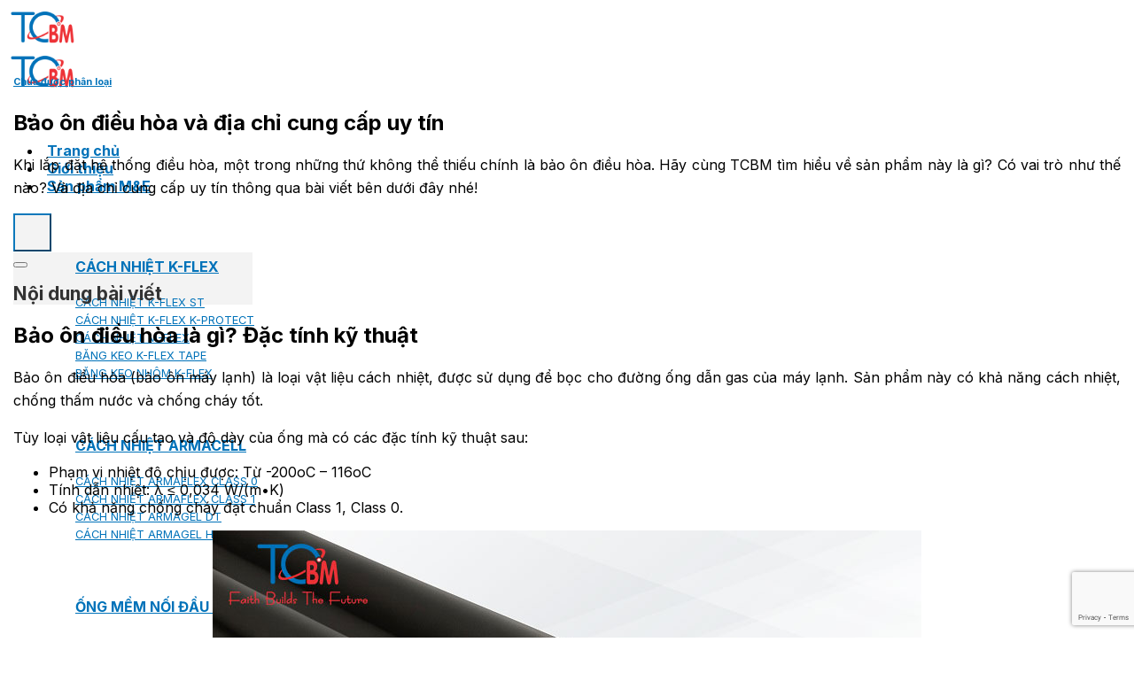

--- FILE ---
content_type: text/html; charset=UTF-8
request_url: https://tcbm.vn/bao-on-dieu-hoa/
body_size: 45606
content:
<!DOCTYPE html>
<!--[if IE 9 ]> <html lang="vi" class="ie9 loading-site no-js"> <![endif]-->
<!--[if IE 8 ]> <html lang="vi" class="ie8 loading-site no-js"> <![endif]-->
<!--[if (gte IE 9)|!(IE)]><!--><html lang="vi" class="loading-site no-js"> <!--<![endif]-->
<head>
	<!-- Google tag (gtag.js) -->
<script async src="https://www.googletagmanager.com/gtag/js?id=G-9RMYQBSKBB"></script>
<script src="https://www.google.com/recaptcha/enterprise.js?render=6Lem5-okAAAAAB56gWHa22iEYC_SSoySU9RJycDs"></script>
<script>
grecaptcha.enterprise.ready(function() {
    grecaptcha.enterprise.execute('6Lem5-okAAAAAB56gWHa22iEYC_SSoySU9RJycDs', {action: 'login'}).then(function(token) {
       ...
    });
});
</script>
<script>
  window.dataLayer = window.dataLayer || [];
  function gtag(){dataLayer.push(arguments);}
  gtag('js', new Date());

  gtag('config', 'G-9RMYQBSKBB');
</script>
	<meta charset="UTF-8" />
	<link rel="profile" href="http://gmpg.org/xfn/11" />
	<link rel="pingback" href="https://tcbm.vn/xmlrpc.php" />

	<script>(function(html){html.className = html.className.replace(/\bno-js\b/,'js')})(document.documentElement);</script>
<meta name='robots' content='index, follow, max-image-preview:large, max-snippet:-1, max-video-preview:-1' />
<meta name="viewport" content="width=device-width, initial-scale=1, maximum-scale=1" />
	<!-- This site is optimized with the Yoast SEO plugin v24.5 - https://yoast.com/wordpress/plugins/seo/ -->
	<title>Bảo ôn điều hòa và địa chỉ cung cấp uy tín - TCBM</title>
	<meta name="description" content="Bảo ôn điều hòa là sản phẩm được sử dụng để bọc cho đường ống dẫn gas của máy lạnh, có khả năng cách nhiệt, chống thấm và chống cháy tốt." />
	<link rel="canonical" href="https://tcbm.vn/bao-on-dieu-hoa/" />
	<meta property="og:locale" content="vi_VN" />
	<meta property="og:type" content="article" />
	<meta property="og:title" content="Bảo ôn điều hòa và địa chỉ cung cấp uy tín - TCBM" />
	<meta property="og:description" content="Bảo ôn điều hòa là sản phẩm được sử dụng để bọc cho đường ống dẫn gas của máy lạnh, có khả năng cách nhiệt, chống thấm và chống cháy tốt." />
	<meta property="og:url" content="https://tcbm.vn/bao-on-dieu-hoa/" />
	<meta property="og:site_name" content="TCBM" />
	<meta property="article:published_time" content="2022-12-29T04:51:17+00:00" />
	<meta property="article:modified_time" content="2024-04-23T02:40:00+00:00" />
	<meta property="og:image" content="https://tcbm.vn/wp-content/uploads/2018/03/bao-on-la-gi-bao-on-quan-trong-hay-khong-quan-trong-3.jpg" />
	<meta property="og:image:width" content="638" />
	<meta property="og:image:height" content="425" />
	<meta property="og:image:type" content="image/jpeg" />
	<meta name="author" content="Công ty TNHH VLXD Toàn Cầu - TCBM" />
	<meta name="twitter:card" content="summary_large_image" />
	<meta name="twitter:label1" content="Được viết bởi" />
	<meta name="twitter:data1" content="Công ty TNHH VLXD Toàn Cầu - TCBM" />
	<meta name="twitter:label2" content="Ước tính thời gian đọc" />
	<meta name="twitter:data2" content="5 phút" />
	<script type="application/ld+json" class="yoast-schema-graph">{"@context":"https://schema.org","@graph":[{"@type":"Article","@id":"https://tcbm.vn/bao-on-dieu-hoa/#article","isPartOf":{"@id":"https://tcbm.vn/bao-on-dieu-hoa/"},"author":{"name":"Công ty TNHH VLXD Toàn Cầu - TCBM","@id":"https://tcbm.vn/#/schema/person/b054f8f24c209e944505bc3b77cf6a09"},"headline":"Bảo ôn điều hòa và địa chỉ cung cấp uy tín","datePublished":"2022-12-29T04:51:17+00:00","dateModified":"2024-04-23T02:40:00+00:00","mainEntityOfPage":{"@id":"https://tcbm.vn/bao-on-dieu-hoa/"},"wordCount":1312,"publisher":{"@id":"https://tcbm.vn/#organization"},"image":{"@id":"https://tcbm.vn/bao-on-dieu-hoa/#primaryimage"},"thumbnailUrl":"https://tcbm.vn/wp-content/uploads/2018/03/bao-on-la-gi-bao-on-quan-trong-hay-khong-quan-trong-3.jpg","keywords":["bảo ôn điều hòa","bảo ôn điều hòa là gì","ống bảo ôn điều hòa"],"articleSection":["Chưa được phân loại"],"inLanguage":"vi"},{"@type":"WebPage","@id":"https://tcbm.vn/bao-on-dieu-hoa/","url":"https://tcbm.vn/bao-on-dieu-hoa/","name":"Bảo ôn điều hòa và địa chỉ cung cấp uy tín - TCBM","isPartOf":{"@id":"https://tcbm.vn/#website"},"primaryImageOfPage":{"@id":"https://tcbm.vn/bao-on-dieu-hoa/#primaryimage"},"image":{"@id":"https://tcbm.vn/bao-on-dieu-hoa/#primaryimage"},"thumbnailUrl":"https://tcbm.vn/wp-content/uploads/2018/03/bao-on-la-gi-bao-on-quan-trong-hay-khong-quan-trong-3.jpg","datePublished":"2022-12-29T04:51:17+00:00","dateModified":"2024-04-23T02:40:00+00:00","description":"Bảo ôn điều hòa là sản phẩm được sử dụng để bọc cho đường ống dẫn gas của máy lạnh, có khả năng cách nhiệt, chống thấm và chống cháy tốt.","breadcrumb":{"@id":"https://tcbm.vn/bao-on-dieu-hoa/#breadcrumb"},"inLanguage":"vi","potentialAction":[{"@type":"ReadAction","target":["https://tcbm.vn/bao-on-dieu-hoa/"]}]},{"@type":"ImageObject","inLanguage":"vi","@id":"https://tcbm.vn/bao-on-dieu-hoa/#primaryimage","url":"https://tcbm.vn/wp-content/uploads/2018/03/bao-on-la-gi-bao-on-quan-trong-hay-khong-quan-trong-3.jpg","contentUrl":"https://tcbm.vn/wp-content/uploads/2018/03/bao-on-la-gi-bao-on-quan-trong-hay-khong-quan-trong-3.jpg","width":638,"height":425,"caption":"Bảo ôn ống điều hòa"},{"@type":"BreadcrumbList","@id":"https://tcbm.vn/bao-on-dieu-hoa/#breadcrumb","itemListElement":[{"@type":"ListItem","position":1,"name":"Home","item":"https://tcbm.vn/"},{"@type":"ListItem","position":2,"name":"TIN TỨC","item":"https://tcbm.vn/cap-nhat-thong-tin-chung-va-cong-ty-toan-cau/"},{"@type":"ListItem","position":3,"name":"Bảo ôn điều hòa và địa chỉ cung cấp uy tín"}]},{"@type":"WebSite","@id":"https://tcbm.vn/#website","url":"https://tcbm.vn/","name":"TCBM","description":"Vật Liệu Xây Dựng Toàn Cầu","publisher":{"@id":"https://tcbm.vn/#organization"},"potentialAction":[{"@type":"SearchAction","target":{"@type":"EntryPoint","urlTemplate":"https://tcbm.vn/?s={search_term_string}"},"query-input":{"@type":"PropertyValueSpecification","valueRequired":true,"valueName":"search_term_string"}}],"inLanguage":"vi"},{"@type":"Organization","@id":"https://tcbm.vn/#organization","name":"TCBM - Công ty TNHH Vật Liệu Xây Dựng Toàn Cầu","url":"https://tcbm.vn/","logo":{"@type":"ImageObject","inLanguage":"vi","@id":"https://tcbm.vn/#/schema/logo/image/","url":"https://tcbm.vn/wp-content/uploads/2022/10/logo-ko-chu-1.png","contentUrl":"https://tcbm.vn/wp-content/uploads/2022/10/logo-ko-chu-1.png","width":440,"height":248,"caption":"TCBM - Công ty TNHH Vật Liệu Xây Dựng Toàn Cầu"},"image":{"@id":"https://tcbm.vn/#/schema/logo/image/"}},{"@type":"Person","@id":"https://tcbm.vn/#/schema/person/b054f8f24c209e944505bc3b77cf6a09","name":"Công ty TNHH VLXD Toàn Cầu - TCBM","image":{"@type":"ImageObject","inLanguage":"vi","@id":"https://tcbm.vn/#/schema/person/image/","url":"https://secure.gravatar.com/avatar/15e49ea9efb1544c2d6b092c1d64a210?s=96&d=mm&r=g","contentUrl":"https://secure.gravatar.com/avatar/15e49ea9efb1544c2d6b092c1d64a210?s=96&d=mm&r=g","caption":"Công ty TNHH VLXD Toàn Cầu - TCBM"},"description":"Đơn vị dẫn đầu về nhập khẩu và phân phối độc quyền tại Việt Nam các dòng vật liệu xây dựng cao cấp đạt tiêu chuẩn quốc tế. Liên hệ hotline 0911771551 để được tư vấn và báo giá chi tiết các sản phẩm của chúng tôi.","sameAs":["https://tcbm.vn/"],"url":"https://tcbm.vn/author/quantri/"}]}</script>
	<!-- / Yoast SEO plugin. -->


<link rel='dns-prefetch' href='//fonts.googleapis.com' />
<link rel='dns-prefetch' href='//www.googletagmanager.com' />
<link rel="alternate" type="application/rss+xml" title="Dòng thông tin TCBM &raquo;" href="https://tcbm.vn/feed/" />
<link rel="alternate" type="application/rss+xml" title="TCBM &raquo; Dòng bình luận" href="https://tcbm.vn/comments/feed/" />
<link rel="alternate" type="application/rss+xml" title="TCBM &raquo; Bảo ôn điều hòa và địa chỉ cung cấp uy tín Dòng bình luận" href="https://tcbm.vn/bao-on-dieu-hoa/feed/" />
<script type="text/javascript">
/* <![CDATA[ */
window._wpemojiSettings = {"baseUrl":"https:\/\/s.w.org\/images\/core\/emoji\/15.0.3\/72x72\/","ext":".png","svgUrl":"https:\/\/s.w.org\/images\/core\/emoji\/15.0.3\/svg\/","svgExt":".svg","source":{"concatemoji":"https:\/\/tcbm.vn\/wp-includes\/js\/wp-emoji-release.min.js?ver=6.6.2"}};
/*! This file is auto-generated */
!function(i,n){var o,s,e;function c(e){try{var t={supportTests:e,timestamp:(new Date).valueOf()};sessionStorage.setItem(o,JSON.stringify(t))}catch(e){}}function p(e,t,n){e.clearRect(0,0,e.canvas.width,e.canvas.height),e.fillText(t,0,0);var t=new Uint32Array(e.getImageData(0,0,e.canvas.width,e.canvas.height).data),r=(e.clearRect(0,0,e.canvas.width,e.canvas.height),e.fillText(n,0,0),new Uint32Array(e.getImageData(0,0,e.canvas.width,e.canvas.height).data));return t.every(function(e,t){return e===r[t]})}function u(e,t,n){switch(t){case"flag":return n(e,"\ud83c\udff3\ufe0f\u200d\u26a7\ufe0f","\ud83c\udff3\ufe0f\u200b\u26a7\ufe0f")?!1:!n(e,"\ud83c\uddfa\ud83c\uddf3","\ud83c\uddfa\u200b\ud83c\uddf3")&&!n(e,"\ud83c\udff4\udb40\udc67\udb40\udc62\udb40\udc65\udb40\udc6e\udb40\udc67\udb40\udc7f","\ud83c\udff4\u200b\udb40\udc67\u200b\udb40\udc62\u200b\udb40\udc65\u200b\udb40\udc6e\u200b\udb40\udc67\u200b\udb40\udc7f");case"emoji":return!n(e,"\ud83d\udc26\u200d\u2b1b","\ud83d\udc26\u200b\u2b1b")}return!1}function f(e,t,n){var r="undefined"!=typeof WorkerGlobalScope&&self instanceof WorkerGlobalScope?new OffscreenCanvas(300,150):i.createElement("canvas"),a=r.getContext("2d",{willReadFrequently:!0}),o=(a.textBaseline="top",a.font="600 32px Arial",{});return e.forEach(function(e){o[e]=t(a,e,n)}),o}function t(e){var t=i.createElement("script");t.src=e,t.defer=!0,i.head.appendChild(t)}"undefined"!=typeof Promise&&(o="wpEmojiSettingsSupports",s=["flag","emoji"],n.supports={everything:!0,everythingExceptFlag:!0},e=new Promise(function(e){i.addEventListener("DOMContentLoaded",e,{once:!0})}),new Promise(function(t){var n=function(){try{var e=JSON.parse(sessionStorage.getItem(o));if("object"==typeof e&&"number"==typeof e.timestamp&&(new Date).valueOf()<e.timestamp+604800&&"object"==typeof e.supportTests)return e.supportTests}catch(e){}return null}();if(!n){if("undefined"!=typeof Worker&&"undefined"!=typeof OffscreenCanvas&&"undefined"!=typeof URL&&URL.createObjectURL&&"undefined"!=typeof Blob)try{var e="postMessage("+f.toString()+"("+[JSON.stringify(s),u.toString(),p.toString()].join(",")+"));",r=new Blob([e],{type:"text/javascript"}),a=new Worker(URL.createObjectURL(r),{name:"wpTestEmojiSupports"});return void(a.onmessage=function(e){c(n=e.data),a.terminate(),t(n)})}catch(e){}c(n=f(s,u,p))}t(n)}).then(function(e){for(var t in e)n.supports[t]=e[t],n.supports.everything=n.supports.everything&&n.supports[t],"flag"!==t&&(n.supports.everythingExceptFlag=n.supports.everythingExceptFlag&&n.supports[t]);n.supports.everythingExceptFlag=n.supports.everythingExceptFlag&&!n.supports.flag,n.DOMReady=!1,n.readyCallback=function(){n.DOMReady=!0}}).then(function(){return e}).then(function(){var e;n.supports.everything||(n.readyCallback(),(e=n.source||{}).concatemoji?t(e.concatemoji):e.wpemoji&&e.twemoji&&(t(e.twemoji),t(e.wpemoji)))}))}((window,document),window._wpemojiSettings);
/* ]]> */
</script>
<link rel='stylesheet' id='structured-content-frontend-css' href='https://tcbm.vn/wp-content/plugins/structured-content/dist/blocks.style.build.css?ver=1.6.3' type='text/css' media='all' />
<style id='wp-emoji-styles-inline-css' type='text/css'>

	img.wp-smiley, img.emoji {
		display: inline !important;
		border: none !important;
		box-shadow: none !important;
		height: 1em !important;
		width: 1em !important;
		margin: 0 0.07em !important;
		vertical-align: -0.1em !important;
		background: none !important;
		padding: 0 !important;
	}
</style>
<style id='wp-block-library-inline-css' type='text/css'>
:root{--wp-admin-theme-color:#007cba;--wp-admin-theme-color--rgb:0,124,186;--wp-admin-theme-color-darker-10:#006ba1;--wp-admin-theme-color-darker-10--rgb:0,107,161;--wp-admin-theme-color-darker-20:#005a87;--wp-admin-theme-color-darker-20--rgb:0,90,135;--wp-admin-border-width-focus:2px;--wp-block-synced-color:#7a00df;--wp-block-synced-color--rgb:122,0,223;--wp-bound-block-color:var(--wp-block-synced-color)}@media (min-resolution:192dpi){:root{--wp-admin-border-width-focus:1.5px}}.wp-element-button{cursor:pointer}:root{--wp--preset--font-size--normal:16px;--wp--preset--font-size--huge:42px}:root .has-very-light-gray-background-color{background-color:#eee}:root .has-very-dark-gray-background-color{background-color:#313131}:root .has-very-light-gray-color{color:#eee}:root .has-very-dark-gray-color{color:#313131}:root .has-vivid-green-cyan-to-vivid-cyan-blue-gradient-background{background:linear-gradient(135deg,#00d084,#0693e3)}:root .has-purple-crush-gradient-background{background:linear-gradient(135deg,#34e2e4,#4721fb 50%,#ab1dfe)}:root .has-hazy-dawn-gradient-background{background:linear-gradient(135deg,#faaca8,#dad0ec)}:root .has-subdued-olive-gradient-background{background:linear-gradient(135deg,#fafae1,#67a671)}:root .has-atomic-cream-gradient-background{background:linear-gradient(135deg,#fdd79a,#004a59)}:root .has-nightshade-gradient-background{background:linear-gradient(135deg,#330968,#31cdcf)}:root .has-midnight-gradient-background{background:linear-gradient(135deg,#020381,#2874fc)}.has-regular-font-size{font-size:1em}.has-larger-font-size{font-size:2.625em}.has-normal-font-size{font-size:var(--wp--preset--font-size--normal)}.has-huge-font-size{font-size:var(--wp--preset--font-size--huge)}.has-text-align-center{text-align:center}.has-text-align-left{text-align:left}.has-text-align-right{text-align:right}#end-resizable-editor-section{display:none}.aligncenter{clear:both}.items-justified-left{justify-content:flex-start}.items-justified-center{justify-content:center}.items-justified-right{justify-content:flex-end}.items-justified-space-between{justify-content:space-between}.screen-reader-text{border:0;clip:rect(1px,1px,1px,1px);clip-path:inset(50%);height:1px;margin:-1px;overflow:hidden;padding:0;position:absolute;width:1px;word-wrap:normal!important}.screen-reader-text:focus{background-color:#ddd;clip:auto!important;clip-path:none;color:#444;display:block;font-size:1em;height:auto;left:5px;line-height:normal;padding:15px 23px 14px;text-decoration:none;top:5px;width:auto;z-index:100000}html :where(.has-border-color){border-style:solid}html :where([style*=border-top-color]){border-top-style:solid}html :where([style*=border-right-color]){border-right-style:solid}html :where([style*=border-bottom-color]){border-bottom-style:solid}html :where([style*=border-left-color]){border-left-style:solid}html :where([style*=border-width]){border-style:solid}html :where([style*=border-top-width]){border-top-style:solid}html :where([style*=border-right-width]){border-right-style:solid}html :where([style*=border-bottom-width]){border-bottom-style:solid}html :where([style*=border-left-width]){border-left-style:solid}html :where(img[class*=wp-image-]){height:auto;max-width:100%}:where(figure){margin:0 0 1em}html :where(.is-position-sticky){--wp-admin--admin-bar--position-offset:var(--wp-admin--admin-bar--height,0px)}@media screen and (max-width:600px){html :where(.is-position-sticky){--wp-admin--admin-bar--position-offset:0px}}
</style>
<style id='classic-theme-styles-inline-css' type='text/css'>
/*! This file is auto-generated */
.wp-block-button__link{color:#fff;background-color:#32373c;border-radius:9999px;box-shadow:none;text-decoration:none;padding:calc(.667em + 2px) calc(1.333em + 2px);font-size:1.125em}.wp-block-file__button{background:#32373c;color:#fff;text-decoration:none}
</style>
<link rel='stylesheet' id='contact-form-7-css' href='https://tcbm.vn/wp-content/plugins/contact-form-7/includes/css/styles.css?ver=6.0.4' type='text/css' media='all' />
<style id='woocommerce-inline-inline-css' type='text/css'>
.woocommerce form .form-row .required { visibility: visible; }
</style>
<link rel='stylesheet' id='contactus.css-css' href='https://tcbm.vn/wp-content/plugins/ar-contactus/res/css/contactus.min.css?ver=2.2.0' type='text/css' media='all' />
<link rel='stylesheet' id='contactus.generated.desktop.css-css' href='https://tcbm.vn/wp-content/plugins/ar-contactus/res/css/generated-desktop.css?ver=1740030242' type='text/css' media='all' />
<link rel='stylesheet' id='brands-styles-css' href='https://tcbm.vn/wp-content/plugins/woocommerce/assets/css/brands.css?ver=9.6.2' type='text/css' media='all' />
<link rel='stylesheet' id='fixedtoc-style-css' href='https://tcbm.vn/wp-content/plugins/fixed-toc/frontend/assets/css/ftoc.min.css?ver=3.1.16' type='text/css' media='all' />
<style id='fixedtoc-style-inline-css' type='text/css'>
.ftwp-in-post#ftwp-container-outer { height: auto; } #ftwp-container.ftwp-wrap #ftwp-contents { width: 270px; height: auto; } .ftwp-in-post#ftwp-container-outer #ftwp-contents { height: auto; } #ftwp-container.ftwp-wrap #ftwp-trigger { width: 43px; height: 43px; font-size: 25.8px; } #ftwp-container #ftwp-trigger.ftwp-border-medium { font-size: 24.8px; } #ftwp-container.ftwp-wrap #ftwp-header { font-size: 14px; font-family: inherit; } #ftwp-container.ftwp-wrap #ftwp-header-title { font-weight: bold; } #ftwp-container.ftwp-wrap #ftwp-list { font-size: 14px; font-family: Arial, Helvetica, sans-serif; } #ftwp-container.ftwp-wrap #ftwp-list .ftwp-anchor::before { font-size: 5.6px; } #ftwp-container #ftwp-list.ftwp-strong-first>.ftwp-item>.ftwp-anchor .ftwp-text { font-size: 15.4px; } #ftwp-container.ftwp-wrap #ftwp-list.ftwp-strong-first>.ftwp-item>.ftwp-anchor::before { font-size: 7px; } #ftwp-container.ftwp-wrap #ftwp-trigger { color: #0072b9; background: rgba(243,243,243,0.95); } #ftwp-container.ftwp-wrap #ftwp-trigger { border-color: rgba(0,114,185,0.95); } #ftwp-container.ftwp-wrap #ftwp-contents { border-color: rgba(0,114,185,0.95); } #ftwp-container.ftwp-wrap #ftwp-header { color: #333; background: rgba(243,243,243,0.95); } #ftwp-container.ftwp-wrap #ftwp-contents:hover #ftwp-header { background: #f3f3f3; } #ftwp-container.ftwp-wrap #ftwp-list { color: #333; background: rgba(243,243,243,0.95); } #ftwp-container.ftwp-wrap #ftwp-contents:hover #ftwp-list { background: #f3f3f3; } #ftwp-container.ftwp-wrap #ftwp-list .ftwp-anchor:hover { color: #fc0000; } #ftwp-container.ftwp-wrap #ftwp-list .ftwp-anchor:focus, #ftwp-container.ftwp-wrap #ftwp-list .ftwp-active, #ftwp-container.ftwp-wrap #ftwp-list .ftwp-active:hover { color: #fff; } #ftwp-container.ftwp-wrap #ftwp-list .ftwp-text::before { background: rgba(0,114,185,0.95); } .ftwp-heading-target::before { background: rgba(0,114,185,0.95); }
</style>
<link rel='stylesheet' id='flatsome-main-css' href='https://tcbm.vn/wp-content/themes/flatsome/assets/css/flatsome.css?ver=3.14.3' type='text/css' media='all' />
<style id='flatsome-main-inline-css' type='text/css'>
@font-face {
				font-family: "fl-icons";
				font-display: block;
				src: url(https://tcbm.vn/wp-content/themes/flatsome/assets/css/icons/fl-icons.eot?v=3.14.3);
				src:
					url(https://tcbm.vn/wp-content/themes/flatsome/assets/css/icons/fl-icons.eot#iefix?v=3.14.3) format("embedded-opentype"),
					url(https://tcbm.vn/wp-content/themes/flatsome/assets/css/icons/fl-icons.woff2?v=3.14.3) format("woff2"),
					url(https://tcbm.vn/wp-content/themes/flatsome/assets/css/icons/fl-icons.ttf?v=3.14.3) format("truetype"),
					url(https://tcbm.vn/wp-content/themes/flatsome/assets/css/icons/fl-icons.woff?v=3.14.3) format("woff"),
					url(https://tcbm.vn/wp-content/themes/flatsome/assets/css/icons/fl-icons.svg?v=3.14.3#fl-icons) format("svg");
			}
</style>
<link rel='stylesheet' id='flatsome-shop-css' href='https://tcbm.vn/wp-content/themes/flatsome/assets/css/flatsome-shop.css?ver=3.14.3' type='text/css' media='all' />
<link rel='stylesheet' id='flatsome-style-css' href='https://tcbm.vn/wp-content/themes/flatsome-child/style.css?ver=3.0' type='text/css' media='all' />
<link rel='stylesheet' id='flatsome-googlefonts-css' href='//fonts.googleapis.com/css?family=Inter%3Aregular%2C700%2Cregular%2C700%2Cregular&#038;display=swap&#038;ver=3.9' type='text/css' media='all' />
<script type="text/javascript" src="https://tcbm.vn/wp-includes/js/jquery/jquery.min.js?ver=3.7.1" id="jquery-core-js"></script>
<script type="text/javascript" src="https://tcbm.vn/wp-includes/js/jquery/jquery-migrate.min.js?ver=3.4.1" id="jquery-migrate-js"></script>
<script type="text/javascript" id="jquery-js-after">
/* <![CDATA[ */
if (typeof (window.wpfReadyList) == "undefined") {
			var v = jQuery.fn.jquery;
			if (v && parseInt(v) >= 3 && window.self === window.top) {
				var readyList=[];
				window.originalReadyMethod = jQuery.fn.ready;
				jQuery.fn.ready = function(){
					if(arguments.length && arguments.length > 0 && typeof arguments[0] === "function") {
						readyList.push({"c": this, "a": arguments});
					}
					return window.originalReadyMethod.apply( this, arguments );
				};
				window.wpfReadyList = readyList;
			}}
/* ]]> */
</script>
<script type="text/javascript" src="https://tcbm.vn/wp-content/plugins/woocommerce/assets/js/jquery-blockui/jquery.blockUI.min.js?ver=2.7.0-wc.9.6.2" id="jquery-blockui-js" defer="defer" data-wp-strategy="defer"></script>
<script type="text/javascript" id="wc-add-to-cart-js-extra">
/* <![CDATA[ */
var wc_add_to_cart_params = {"ajax_url":"\/wp-admin\/admin-ajax.php","wc_ajax_url":"\/?wc-ajax=%%endpoint%%","i18n_view_cart":"Xem gi\u1ecf h\u00e0ng","cart_url":"https:\/\/tcbm.vn\/?page_id=7146","is_cart":"","cart_redirect_after_add":"no"};
/* ]]> */
</script>
<script type="text/javascript" src="https://tcbm.vn/wp-content/plugins/woocommerce/assets/js/frontend/add-to-cart.min.js?ver=9.6.2" id="wc-add-to-cart-js" defer="defer" data-wp-strategy="defer"></script>
<script type="text/javascript" src="https://tcbm.vn/wp-content/plugins/woocommerce/assets/js/js-cookie/js.cookie.min.js?ver=2.1.4-wc.9.6.2" id="js-cookie-js" defer="defer" data-wp-strategy="defer"></script>
<script type="text/javascript" id="woocommerce-js-extra">
/* <![CDATA[ */
var woocommerce_params = {"ajax_url":"\/wp-admin\/admin-ajax.php","wc_ajax_url":"\/?wc-ajax=%%endpoint%%"};
/* ]]> */
</script>
<script type="text/javascript" src="https://tcbm.vn/wp-content/plugins/woocommerce/assets/js/frontend/woocommerce.min.js?ver=9.6.2" id="woocommerce-js" defer="defer" data-wp-strategy="defer"></script>
<script type="text/javascript" id="contactus-js-extra">
/* <![CDATA[ */
var arCUVars = {"url":"https:\/\/tcbm.vn\/wp-admin\/admin-ajax.php","version":"2.2.0","_wpnonce":"<input type=\"hidden\" id=\"_wpnonce\" name=\"_wpnonce\" value=\"eba17be5d6\" \/><input type=\"hidden\" name=\"_wp_http_referer\" value=\"\/bao-on-dieu-hoa\/\" \/>"};
/* ]]> */
</script>
<script type="text/javascript" src="https://tcbm.vn/wp-content/plugins/ar-contactus/res/js/contactus.min.js?ver=2.2.0" id="contactus-js"></script>
<script type="text/javascript" src="https://tcbm.vn/wp-content/plugins/ar-contactus/res/js/scripts.js?ver=2.2.0" id="contactus.scripts-js"></script>
<link rel="https://api.w.org/" href="https://tcbm.vn/wp-json/" /><link rel="alternate" title="JSON" type="application/json" href="https://tcbm.vn/wp-json/wp/v2/posts/14759" /><link rel="EditURI" type="application/rsd+xml" title="RSD" href="https://tcbm.vn/xmlrpc.php?rsd" />
<meta name="generator" content="WordPress 6.6.2" />
<meta name="generator" content="WooCommerce 9.6.2" />
<link rel='shortlink' href='https://tcbm.vn/?p=14759' />
<link rel="alternate" title="oNhúng (JSON)" type="application/json+oembed" href="https://tcbm.vn/wp-json/oembed/1.0/embed?url=https%3A%2F%2Ftcbm.vn%2Fbao-on-dieu-hoa%2F" />
<link rel="alternate" title="oNhúng (XML)" type="text/xml+oembed" href="https://tcbm.vn/wp-json/oembed/1.0/embed?url=https%3A%2F%2Ftcbm.vn%2Fbao-on-dieu-hoa%2F&#038;format=xml" />
<meta name="generator" content="Site Kit by Google 1.146.0" /><style>.bg{opacity: 0; transition: opacity 1s; -webkit-transition: opacity 1s;} .bg-loaded{opacity: 1;}</style><!--[if IE]><link rel="stylesheet" type="text/css" href="https://tcbm.vn/wp-content/themes/flatsome/assets/css/ie-fallback.css"><script src="//cdnjs.cloudflare.com/ajax/libs/html5shiv/3.6.1/html5shiv.js"></script><script>var head = document.getElementsByTagName('head')[0],style = document.createElement('style');style.type = 'text/css';style.styleSheet.cssText = ':before,:after{content:none !important';head.appendChild(style);setTimeout(function(){head.removeChild(style);}, 0);</script><script src="https://tcbm.vn/wp-content/themes/flatsome/assets/libs/ie-flexibility.js"></script><![endif]-->	<noscript><style>.woocommerce-product-gallery{ opacity: 1 !important; }</style></noscript>
	<style id='wp-fonts-local' type='text/css'>
@font-face{font-family:Inter;font-style:normal;font-weight:300 900;font-display:fallback;src:url('https://tcbm.vn/wp-content/plugins/woocommerce/assets/fonts/Inter-VariableFont_slnt,wght.woff2') format('woff2');font-stretch:normal;}
@font-face{font-family:Cardo;font-style:normal;font-weight:400;font-display:fallback;src:url('https://tcbm.vn/wp-content/plugins/woocommerce/assets/fonts/cardo_normal_400.woff2') format('woff2');}
</style>
<link rel="icon" href="https://tcbm.vn/wp-content/uploads/2021/11/favicon.png" sizes="32x32" />
<link rel="icon" href="https://tcbm.vn/wp-content/uploads/2021/11/favicon.png" sizes="192x192" />
<link rel="apple-touch-icon" href="https://tcbm.vn/wp-content/uploads/2021/11/favicon.png" />
<meta name="msapplication-TileImage" content="https://tcbm.vn/wp-content/uploads/2021/11/favicon.png" />
<style id="custom-css" type="text/css">:root {--primary-color: #0072b9;}.full-width .ubermenu-nav, .container, .row{max-width: 1270px}.row.row-collapse{max-width: 1240px}.row.row-small{max-width: 1262.5px}.row.row-large{max-width: 1300px}.header-main{height: 46px}#logo img{max-height: 46px}#logo{width:82px;}#logo a{max-width:70px;}.header-top{min-height: 30px}.transparent .header-main{height: 90px}.transparent #logo img{max-height: 90px}.has-transparent + .page-title:first-of-type,.has-transparent + #main > .page-title,.has-transparent + #main > div > .page-title,.has-transparent + #main .page-header-wrapper:first-of-type .page-title{padding-top: 90px;}.header.show-on-scroll,.stuck .header-main{height:70px!important}.stuck #logo img{max-height: 70px!important}.header-bottom {background-color: #f1f1f1}.top-bar-nav > li > a{line-height: 16px }.header-main .nav > li > a{line-height: 16px }.stuck .header-main .nav > li > a{line-height: 50px }@media (max-width: 549px) {.header-main{height: 70px}#logo img{max-height: 70px}}.nav-dropdown{font-size:100%}/* Color */.accordion-title.active, .has-icon-bg .icon .icon-inner,.logo a, .primary.is-underline, .primary.is-link, .badge-outline .badge-inner, .nav-outline > li.active> a,.nav-outline >li.active > a, .cart-icon strong,[data-color='primary'], .is-outline.primary{color: #0072b9;}/* Color !important */[data-text-color="primary"]{color: #0072b9!important;}/* Background Color */[data-text-bg="primary"]{background-color: #0072b9;}/* Background */.scroll-to-bullets a,.featured-title, .label-new.menu-item > a:after, .nav-pagination > li > .current,.nav-pagination > li > span:hover,.nav-pagination > li > a:hover,.has-hover:hover .badge-outline .badge-inner,button[type="submit"], .button.wc-forward:not(.checkout):not(.checkout-button), .button.submit-button, .button.primary:not(.is-outline),.featured-table .title,.is-outline:hover, .has-icon:hover .icon-label,.nav-dropdown-bold .nav-column li > a:hover, .nav-dropdown.nav-dropdown-bold > li > a:hover, .nav-dropdown-bold.dark .nav-column li > a:hover, .nav-dropdown.nav-dropdown-bold.dark > li > a:hover, .is-outline:hover, .tagcloud a:hover,.grid-tools a, input[type='submit']:not(.is-form), .box-badge:hover .box-text, input.button.alt,.nav-box > li > a:hover,.nav-box > li.active > a,.nav-pills > li.active > a ,.current-dropdown .cart-icon strong, .cart-icon:hover strong, .nav-line-bottom > li > a:before, .nav-line-grow > li > a:before, .nav-line > li > a:before,.banner, .header-top, .slider-nav-circle .flickity-prev-next-button:hover svg, .slider-nav-circle .flickity-prev-next-button:hover .arrow, .primary.is-outline:hover, .button.primary:not(.is-outline), input[type='submit'].primary, input[type='submit'].primary, input[type='reset'].button, input[type='button'].primary, .badge-inner{background-color: #0072b9;}/* Border */.nav-vertical.nav-tabs > li.active > a,.scroll-to-bullets a.active,.nav-pagination > li > .current,.nav-pagination > li > span:hover,.nav-pagination > li > a:hover,.has-hover:hover .badge-outline .badge-inner,.accordion-title.active,.featured-table,.is-outline:hover, .tagcloud a:hover,blockquote, .has-border, .cart-icon strong:after,.cart-icon strong,.blockUI:before, .processing:before,.loading-spin, .slider-nav-circle .flickity-prev-next-button:hover svg, .slider-nav-circle .flickity-prev-next-button:hover .arrow, .primary.is-outline:hover{border-color: #0072b9}.nav-tabs > li.active > a{border-top-color: #0072b9}.widget_shopping_cart_content .blockUI.blockOverlay:before { border-left-color: #0072b9 }.woocommerce-checkout-review-order .blockUI.blockOverlay:before { border-left-color: #0072b9 }/* Fill */.slider .flickity-prev-next-button:hover svg,.slider .flickity-prev-next-button:hover .arrow{fill: #0072b9;}@media screen and (max-width: 549px){body{font-size: 100%;}}body{font-family:"Inter", sans-serif}body{font-weight: 0}.nav > li > a {font-family:"Inter", sans-serif;}.mobile-sidebar-levels-2 .nav > li > ul > li > a {font-family:"Inter", sans-serif;}.nav > li > a {font-weight: 700;}.mobile-sidebar-levels-2 .nav > li > ul > li > a {font-weight: 700;}h1,h2,h3,h4,h5,h6,.heading-font, .off-canvas-center .nav-sidebar.nav-vertical > li > a{font-family: "Inter", sans-serif;}h1,h2,h3,h4,h5,h6,.heading-font,.banner h1,.banner h2{font-weight: 700;}.alt-font{font-family: "Inter", sans-serif;}.alt-font{font-weight: 0!important;}a{color: #0072b9;}a:hover{color: #ed3237;}.tagcloud a:hover{border-color: #ed3237;background-color: #ed3237;}.has-equal-box-heights .box-image {padding-top: 100%;}@media screen and (min-width: 550px){.products .box-vertical .box-image{min-width: 300px!important;width: 300px!important;}}.footer-1{background-color: #ffffff}.footer-2{background-color: #ffffff}.absolute-footer, html{background-color: #ffffff}/* Custom CSS *//* style default */p{font-size: 16px;line-height: 26px;}/* style for Mega menu */#header .sub-menu h4 a{color: #000;font-size: 14px;}#header .sub-menu a > span{font-size: .8em;}#header .sub-menu a:hover > span{color: #000;}/* #header #masthead .flex-row .flex-left.hide-for-medium .header-nav-main .subnav > ul{min-width: 100vh;left: -100%;display: grid;grid-template-columns: repeat(3, 1fr);}*/.mobile-sidebar .subnav-head > a, .subnav-head .sub-menu a{font-size: .8em !important;text-transform: none;}.mobile-sidebar .subnav-head > a{font-weight: 600;}.mobile-sidebar .toggle{width: 25px !important;}/* old */.header-language-dropdown a{display; flex;align-items: flex-start;}.header-language-dropdown a .image-icon{margin-left: 10px;}.box-shadow-2{box-shadow: 0px 10px 20px rgba(41, 41, 42, 0.07);}/* button background primary */a.button{background: #ED3237;/* padding: 8px 32px !important; */margin-top: 32px;}.tab a{border-radius: 0 !important;border: 1px solid #474A57;width: 110px;display: flex;justify-content: center;}.tab.active a{background: #474A57 !important;}.img.show-for-small{transform: none !important;}.post-item .box-image{border-radius:0 !important;}.box-text .blog-post-inner{text-align: justify !important}.ss__projects{background: radial-gradient(100% 100% at 50% 0%, rgba(255, 255, 255, 0.5) 0%, rgba(191, 220, 237, 0.5) 50.52%, rgba(255, 255, 255, 0.5) 100%) !important;}.ss__posts .post-item .box-blog-post .box-text h5.uppercase{text-transform: none;color: #0072B9;font-size: 16px;line-height: 24px;margin-bottom: 8px;}.ss__posts .post-item .box-blog-post .box-text p{font-size: 14px !important;line-height: 24px !important;color: #969BAB !important;}.ss__posts .post-item .box-blog-post .box-text .is-divider{display: none;}.imgs-fixed{display: flex;justify-content: flex-start;align-items: center;}.imgs-fixed .img-footer-bottom{margin-right: 15px;}.imgs-fixed br, #footer .is-divider{display: none;}#footer{padding-top: 60px;}#footer p{font-size: 14px;line-height: 24px;color: #18191F;}#footer span.widget-title{font-size: 20px;line-height: 30px;}#footer .textwidget ul{margin-top: 12px;font-size: 14px;line-height: 24px;}#footer p ,#footer .textwidget ul, .copyright-footer{color: #18191F;}#footer .col{padding: 0 23px;}.hide-text {left: 45px;position: absolute;font-size: 8px;top: 102px;}.hide-text-stp {left: 45px;position: absolute;font-size: 8px;top: 212px;}.product-section .panel.entry-content .technical .row .col div, .product-section .panel.entry-content .technical .row .col p, .product-section .panel.entry-content .technical .row .col ol li{font-size: 16px;line-height: 26px;}/* Custom CSS Tablet */@media (max-width: 849px){.portfolio-main-content{padding: 0;}.accordion-title{text-align: justify;}.accordion{text-align: justify !important;}}/* Custom CSS Mobile */@media (max-width: 549px){a, li{font-size: 16px !important;}.product-section .panel.entry-content .technical .row .col div, .product-section .panel.entry-content .technical .row .col p{font-size: 16px;line-height: 26px;}.product h2{font-size: 18px !important;line-height: 1.4 !important;}.spt .img{padding-top: 80px;}@media (max-width: 550px){.spt .img{padding-top: 0px!important;}.col.medium-3 a span{font-size: 12px;}.product-toc ul.nav{justify-content: space-between;}.product-toc ul.nav li.nav-item, .nav>li{margin: 0;}.product-toc ul.nav li.nav-item a{font-size: 10px !important;}}.hide-text a, .hide-text-stp a {font-size: 8px !important ;}}.label-new.menu-item > a:after{content:"New";}.label-hot.menu-item > a:after{content:"Hot";}.label-sale.menu-item > a:after{content:"Sale";}.label-popular.menu-item > a:after{content:"Popular";}</style>		<style type="text/css" id="wp-custom-css">
			.gtv-margin-top-0 {
	margin-top: 0px !important;
}

.product-short-description {
	min-height: 300px;
}

.nav-dropdown{
	display: block;
}

.product-short-description {
	text-align: justify;
}

#header .sub-menu a{
	text-transform: uppercase !important;
}
.intro-first-section .section-bg.bg-loaded{
	  background-size: 80% 100% !important;
    background-position: 100% !important;
}

.fixed-bg .section-bg.bg-loaded{
	background-attachment: fixed;
    background-size: 100% !important;
}

@media (max-width: 1024px){
	.intro-first-section .row .col:first-child .col-inner{
		padding: 50px !important;
	}
}

@media (max-width: 600px){
	.mobile-reverse{
		flex-direction: column-reverse;
	}
	
	.intro-first-section .section-bg.bg-loaded{
		background-size: 100% 100% !important;
	}
	
	.intro-first-section{
		position: relative;
	}
	
	.intro-first-section:after{
		content: "";
		position: absolute;
		top:0;
		left: 0;
		height: 100%;
		width: 100%;
		background-color: rgba(0,0,0,.5);
		z-index: 9;
	}
	
	.intro-first-section .section-content{
		z-index: 10;
	}
	
	.intro-first-section .section-content .col-inner{
		background-color: transparent !important;
	}
	
	.intro-first-section .section-content .col-inner > *{
		color: #fff !important;
		text-align: center;
	}
	
	.intro-first-section .section-content .col-inner span{
		color: #fff !important;
		text-align: center;
	}
	
	.mobile-hide-text h2{
		display: none;
	}
	
	.mobile-hide-text .divider{
		display: none;
	}
	
	.admin-bar .product-toc.sticky{
		display: none !important;
	}
	
}

.gtv-left {
	text-align: left;
}

.gtv-left a { 
	color: #474A57;
	text-transform: uppercase;
	font-weight: bold;
}

.related .product-small.box .product-title {
	text-align: left;
}

.product-small.box .product-title a{
	color: #000 !important;
	text-transform: uppercase;
	font-weight: bold;
}

.blog-archive .post-title {
	overflow: hidden;
   text-overflow: ellipsis;
   display: -webkit-box;
   -webkit-line-clamp: 2; /* number of lines to show */
   -webkit-box-orient: vertical;
}

.from_the_blog_excerpt  {
	overflow: hidden;
   text-overflow: ellipsis;
   display: -webkit-box;
   -webkit-line-clamp: 2; /* number of lines to show */
   -webkit-box-orient: vertical;
}

.gtv-equal h5 {
	overflow: hidden;
   text-overflow: ellipsis;
   display: -webkit-box;
   -webkit-line-clamp: 2; /* number of lines to show */
   -webkit-box-orient: vertical;
}

.woocommerce-product-attributes {
	display: none;
}

.badge-outline {
	display: none;
}

.portfolio-box .box-image{
	height: 200px;
}

.portfolio-box .box-image div{
	height: 100%;
}

.portfolio-box .box-image img{
	height: 100%;
	object-fit: cover;
}

.gtv-home-product .product-small.box .box-image a{
	height: 230px;
}

.gtv-home-product .product-small.box .box-image a img{
	height: 100%;
	width: 100%;
	object-fit: cover;
}

.custom-image-box .box-image div{
	height: 400px;
}

.custom-image-box .box-image div img{
	height: 100%;
	object-fit: cover;
}

.product-short-description h2{
	text-transform: uppercase;
}

.related .product-small.box .product-title{
	text-transform: uppercase;
	font-weight: bold;
}

@media (max-width: 1024px){
	.custom-image-box .box-image div{
		height: 325px;
	}
	#logo {
    width: auto !important;
	}
}

@media (max-width: 812px){
	.custom-image-box .box-image div{
		height: 240px;
	}
}

@media (max-width: 600px){
	.gtv-home-product .product-small.box .box-image a{
		height: 150px;
	}
	.custom-image-box .box-image div{
		height: auto;
	}
	.gtv-group-image .gtv-custom-image{
		margin: 35px 0 !important;
	}
	.gtv-group-image .gtv-custom-image .img-inner{
		padding-top: 65px !important;
	}
}

#header.transparent .header-main .nav > li > a{
	color: #fff !important;
}

h3.product-section-title {
	text-align: center;
}
.product-section .panel .custom-tabs#addition_products {
    background-color: #ffffff;
}

.product-section .panel .custom-tabs#addition_products h2 {
    color: #000;
}

.product-section .panel .custom-tabs#addition_products .used-product .box-text .box-title {
	color: #000;
}

.portfolio-title-wrap .portfolio-info ul.info-list li.info-item p.info-title {
    font-size: 18px;
		color: #FFFFFF;
}

.portfolio-title-wrap .portfolio-info {
    background-color: #0072B9;
}

.portfolio-title-wrap .portfolio-info ul.info-list li.info-item p.info-label {
    color: #FFFFFF;
}

.wpcf7-spinner {
    margin: 0px -50px 0px 0px;
}

#header.transparent .header-main .nav > li > a {
    color: #000 !important;
}

.transparent .header-main {
    background: #fff;
}

.transparent .header-main {
    height: 60px;
}

.blog-archive .post-title {
    text-align: center;
}

.box-text p {
    text-align: center;
}



#comments .comment-respond {
    margin-top: 0px;
    padding: 0px 0px 0;
		height: 5px;
		visibility: hidden;
}

.product-small.box .product-title a {
    text-align: center;
}

.box-text h1, .box-text h2, .box-text h3, .box-text h4, .box-text h5, .box-text h6, .box-text a:not(.button) {
    text-align: center;
}
.text-center {
		color: #000000;
}
.related .product-section-title {
    text-transform: uppercase;
		color: #000000
}
.product-section .panel .custom-tabs#technical ul li .title {
    font-size: 16px;
    text-transform: none;
    color: #000000;
}
.col, .gallery-item, .columns {
    padding: 7px 7px 7px 7px;
}

#wpcf7-f16304-o1 input[type="submit"] {
	margin-left: 24%;
}

#wpcf7-f49-p22-o2 input[type="submit"] {
	margin-left: 35%;
}
	
#wpcf7-f49-p22-o3 input[type="submit"] {
	margin-left: 28%;
}

.tab.active a {
    background: #ffffff;
}

.nav>li.active>a {
    color: #0072b9;
}

.nav > li > a:hover {
    background-color: transparent !important;
}

.tab.active a {
    background: #b5e7fb !important;
    padding: 10px 5px 10px 5px;
}

.tab a {
    border: NONE;
    width: auto;
    margin: auto;
    display: flex;
    justify-content: center;
}

.nav>li>a {
    padding: 10px 5px 10px 5px;
}
.custom-history-box div{
	height: 350px;
}
.wpcf7-form input {
	padding:10px 10px;
	border:1px solid #92d5ff;
	border-radius:5px;
}
.wpcf7-form textarea {
	padding:10px 0px 10px 10px;
	border:1px solid #92d5ff;
	border-radius:5px;
}
.wpcf7-form select {
	padding:10px 10px;
	border:1px solid #92d5ff;
	border-radius:5px;
}
.wpcf7-form .wpcf7-submit {
	background:#0072b9;
	cursor:pointer;
	padding-left:20px;
	padding-right:20px;
	color:#fff;
	border-radius: 5px;
	width:auto;
	height:36px;
	padding-top: 0px;
	border: none;
}


/**
 * timeline.css
 * @version 1.0.0
 * @summary 10-08-2021
 * @author Mads Stoumann
 * @description Stylesheet for timeline.
*/

.tmln {
	--bdc: #0072b9;
	--bdc-a: #0072b9;
	--bdc-h: hsl(200, 30%, 90%);
	--bgc: #ffffff;
	--bdrs: 0.25rem;
	--bdw: 2px;
	--bullet-bdrs: 50%;
	--bullet-sz: 1.2em;
	--bullet-sz-a: 6px;
	--c: #000000;
	--box-item-bdrs: 0.25rem;
	--box-item-bgc: #e0f3ff;
	--box-item-dark-bgc: hsl(200, 40%, 40%);
	--box-item-dark-c: hsl(200, 40%, 95%);
	--box-item-lght-bgc: hsl(200, 40%, 95%);
	--gap: 1rem;
	--scroll-bgc: hsl(200, 40%, 85%);
	--scroll-tmb-bgc: hsl(200, 40%, 70%);
	--scroll-w: 10px;
	--trsdu: .3s;
	--trstf: ease-out;

	/* Modifier-specific properties */
	--sl-mbe: 2em;
	--bi-miw: 85%;
	--bi-miw-tablet: 25%;

	background-color: var(--bgc, transparent);
	border-radius: var(--bdrs, 0);
	color: var(--c, currentColor);
	font-family: var(--ff, ui-sans-serif, system-ui, sans-serif);
	padding-block: var(--gap) 0;
	padding-bottom: var(--gap); /* Safari */
	padding-top: var(--gap); /* Safari */
	width: var(--w, 100%);
	-webkit-tap-highlight-color: transparent;
}

.tmln:not(.tmln--hr) {
	padding-inline-start: var(--gap);
}

.tmln__header {
	margin-block-start: 0;
}

.tmln__item {
	color: inherit;
	display: block;
	margin-block-end: var(--mbe, var(--gap));
	padding-inline-start: calc(var(--gap) + var(--bullet-sz));
	position: relative;
	text-decoration: none;
}

/* Circle */
.tmln__item::after {
	border: var(--bdw) solid var(--bdc);
	border-radius: var(--bullet-bdrs);
	box-sizing: border-box;
	content: "";
	block-size: var(--bullet-sz);
	inline-size: var(--bullet-sz);
	inset-block-start: 0;
	inset-inline-start: 0;
	position: absolute;
	transition: all var(--trsdu) var(--trstf);
}

/* Line */
.tmln__item::before {
	background-color: var(--bdc);
	content: "";
	block-size: calc(100% + var(--mbe, var(--gap)) - var(--bullet-sz));
	inline-size: var(--bdw);
	inset-block-start: var(--bullet-sz);
	inset-inline-start: calc((var(--bullet-sz) - var(--bdw)) / 2);
	position: absolute;
}

/* Hide last line */
.tmln:not(.tmln--hr) .tmln__item:last-child::before {
	display: none;
}

.tmln__item-headline {
	margin-block: 0;
}

.tmln__list {
	display: flex;
	flex-direction: column;
	margin: 0;
	padding-block: 0 var(--gap);
	padding-inline: 0;
}

/* 
====================
Modifiers and States
====================
*/

/* Active Circle */
.tmln__item--active::after {
	--bdc: var(--bdc-a);
	box-shadow: 0 0 0 calc(var(--bullet-sz-a) - var(--bdw)) var(--bgc, #FFF), 0 0 0 var(--bullet-sz-a) var(--bdc-a);
	background-color: var(--bdc-a);
}

/* :focus, :focus-within, :focus-visible */
.tmln__item--active:focus-visible::after,
.tmln__item--active:focus-within::after {
	box-shadow: 0 0 0 calc(var(--bullet-sz-a) - var(--bdw)) var(--bdc-h, #FFF), 0 0 0 var(--bullet-sz-a) var(--bdc);
}

.tmln__item--active [data-title],
.tmln__item:focus-visible [data-title] {
	text-shadow: 0.75px 0px 0px currentColor;
}

.tmln__item:not(.tmln__item--active):focus-visible::after,
.tmln__item:not(.tmln__item--active):focus-within::after {
	background-color: var(--bdc-h);
	box-shadow: 0 0 0 calc(var(--bullet-sz-a) - var(--bdw)) var(--bgc, #FFF), 0 0 0 var(--bullet-sz-a) var(--bdc);
}

.tmln--box .tmln__item:focus-within {
	box-shadow: 0px 4px 6px -1px rgba(0, 0, 0, 0.1), 0px 2px 4px -1px rgba(0, 0, 0, 0.06);
}

.tmln__item:focus-visible {
	outline: none; 
}

.tmln__item:focus-visible [data-title],
.tmln__item:focus-within a {
	outline: 1px dotted currentColor;
	outline-offset: 6px;
}

/* Horizontal */
.tmln--hr .tmln__header {
	margin-inline-start: var(--gap);
}

.tmln--hr .tmln__list {
	flex-direction: row;
	flex-wrap: nowrap;
	overflow-x: auto;
	padding-block-start: var(--bullet-sz-a); /* Add room for box-shadow transition in horizontal mode */
	padding-inline-start: var(--gap);
	scrollbar-width: none;
	scroll-snap-type: x mandatory;
}

.tmln--hr .tmln__item {
	align-self: flex-start;
	margin-block-end: 0;
	min-width: var(--miw, 6rem);
	padding-block-start: calc(var(--bullet-sz) + var(--gap));
	padding-inline-end: var(--gap);
	padding-inline-start: 0;
	scroll-snap-align: start;
	scroll-margin-inline-start: var(--gap);
	scroll-margin-left: var(--gap); /* Safari */
}

.tmln--hr .tmln__item::before {
	block-size: var(--bdw);
	inline-size: calc(100% - var(--bullet-sz));
	inset-block-start: calc((var(--bullet-sz) - var(--bdw)) / 2);
	inset-inline-start: calc(0% + var(--bullet-sz));
}

/* Item Box */
.tmln--box .tmln__item {
	background-color: var(--box-item-bgc);
	border-radius: var(--box-item-bdrs);
	margin-block-end: 0;
	margin-inline-start: calc(var(--bullet-sz) + var(--gap));
	padding: var(--gap);
	transition: box-shadow var(--trsdu) var(--trstf);
}

.tmln--box .tmln__item [data-title] {
	display: block;
	font-size: small;
	text-transform: uppercase;
}

.tmln--box:not(.tmln--hr) .tmln__item::after {
	inset-inline-start: calc(0px - var(--bullet-sz) - var(--gap));
}

.tmln--box:not(.tmln--hr) .tmln__item::before {
	inset-inline-start: calc(0px - var(--gap) - ((var(--bullet-sz) + var(--bdw)) / 2));
}

.tmln--box .tmln__item--bg-dark {
	background-color: var(--box-item-dark-bgc);
	color: var(--box-item-dark-c);
}

.tmln--box:not(.tmln--hr) .tmln__item--bg-dark a {
	outline-color: var(--box-item-dark-bgc);
}

.tmln--box .tmln__item--bg-lght {
	background-color: var(--box-item-lght-bgc);
}

.tmln--box .tmln__list {
	gap: var(--gap);
	padding-inline-end: var(--gap);
}

/* Item Box AND Horizontal */
.tmln--box.tmln--hr .tmln__item {
	--miw: var(--bi-miw);
	margin-block-end: 0;
	margin-block-start: calc(var(--bullet-sz) + var(--gap));
	margin-inline-start: 0;
}

.tmln--box.tmln--hr .tmln__item::after {
	inset-block-start: calc(0px - var(--bullet-sz) - var(--gap));
}
.tmln--box.tmln--hr .tmln__item::before {
	inset-block-start: calc(0px - var(--gap) - ((var(--bullet-sz) + var(--bdw)) / 2));
	inline-size: calc(100% - var(--bullet-sz) + var(--gap));
}

/* Single Line, center text to bullet */
.tmln--sl .tmln__item {
	--mbe: var(--sl-mbe, var(--gap));
	line-height: var(--bullet-sz);
}

/* Media Queries */

/* :hover */
@media (hover: hover) {
	.tmln__item--active:hover::after {
		box-shadow: 0 0 0 calc(var(--bullet-sz-a) - var(--bdw)) var(--bdc-h, #FFF), 0 0 0 var(--bullet-sz-a) var(--bdc);
	}
	.tmln__item:hover [data-title] {
		text-shadow: 0.75px 0px 0px currentColor;
	}
	.tmln__item:not(.tmln__item--active):hover::after {
		background-color: var(--bdc-h);
		box-shadow: 0 0 0 calc(var(--bullet-sz-a) - var(--bdw)) var(--bgc, #FFF), 0 0 0 var(--bullet-sz-a) var(--bdc);
	}
	.tmln--box .tmln__item:hover {
		box-shadow: 0px 4px 6px -1px rgba(0, 0, 0, 0.1), 0px 2px 4px -1px rgba(0, 0, 0, 0.06);
	}
}

@media (min-width: 768px) {
	.tmln--box.tmln--hr .tmln__item {
		--miw: var(--bi-miw-tablet);
	}
}

/* Show scrollbars on devices without touch  */
@media (pointer: fine) {
	.tmln--hr {
		/* Add space between scrollbar and bottom of container */
		padding-block-end: var(--gap);
	}
	.tmln--hr .tmln__list {
		scrollbar-width: var(--scroll-w);
	}
	.tmln--hr .tmln__list {
		scrollbar-color: var(--scroll-tmb-bgc) var(--scroll-bgc);
		scrollbar-width: thin;
	}
	.tmln--hr .tmln__list::-webkit-scrollbar {
		background: var(--scroll-bgc);
		height: var(--scroll-w);
		width: var(--scroll-w);
	}
	.tmln--hr .tmln__list::-webkit-scrollbar-button {
    background: var(--bgc);
	}
	.tmln--hr .tmln__list::-webkit-scrollbar-thumb {
		/* Hide scrollbar-button-area, so scrollbar appears smaller than container */
		background-color: var(--scroll-tmb-bgc);
	}
}

.portfolio-main-content .main-content {
    background-color: #ffffff;
}

#wpcf7-f18732-o1 input[type="submit"] {
    margin-left: 23%;
}


/* Container tabs */
.my-custom-tabs .nav {
  display: flex;
  flex-wrap: wrap;
  gap: 10px;
}

/* Từng tab */
.my-custom-tabs .nav > li {
  flex: none;
}

/* Nút tab mặc định */
.my-custom-tabs .nav > li > a {
  display: flex;
  align-items: center;
  justify-content: center;
  height: 50px;
  padding: 0 25px;
  background-color: #d4eeff; /* màu xanh nhạt mặc định */
  color: #000;
  font-weight: 600;
  font-size: 14px;
  text-transform: uppercase;
  white-space: nowrap;
  border: none;
  box-sizing: border-box;
  transition: all 0.3s ease;
}

/* Hover */
.my-custom-tabs .nav > li > a:hover {
  background-color: #b8e2ff;
}

/* Tab active - màu xanh đậm */
.my-custom-tabs .nav > li.active > a {
  background-color: #0072b9 !important;
  color: #fff !important;
  border: none !important;
}

/* Xóa border-bottom xanh mặc định của Flatsome */
.my-custom-tabs .nav-line-bottom > li.active > a {
  border-bottom: none !important;
}

		</style>
		<meta name="google-site-verification" content="VoXBQzbjp6cviLkoKt5GXCUQJ5szQisVNxppN6KboFY" />
	
<script type="text/javascript">
    (function(c,l,a,r,i,t,y){
        c[a]=c[a]||function(){(c[a].q=c[a].q||[]).push(arguments)};
        t=l.createElement(r);t.async=1;t.src="https://www.clarity.ms/tag/"+i;
        y=l.getElementsByTagName(r)[0];y.parentNode.insertBefore(t,y);
    })(window, document, "clarity", "script", "gghwk7u094");
</script>

<script type=application/ld+json>
  {
    "@context": "https://schema.org",
    "@type": "WebSite",
    "name": "VLXD Toàn Cầu",
    "alternateName": ["Toàn Cầu","TCBM","Công ty Toàn Cầu", "tcbm.vn"],
    "url": "https://tcbm.vn/"
  }
</script>
	
</head>

<body class="post-template-default single single-post postid-14759 single-format-standard theme-flatsome woocommerce-no-js lightbox nav-dropdown-has-arrow nav-dropdown-has-shadow nav-dropdown-has-border has-ftoc" >


<a class="skip-link screen-reader-text" href="#main">Skip to content</a>

<div id="wrapper">

	
	<header id="header" class="header has-sticky sticky-jump">
		<div class="header-wrapper" id="header-wrap">
			<div id="masthead" class="header-main ">
      <div class="header-inner flex-row container logo-left medium-logo-center" role="navigation">

          <!-- Logo -->
          <div id="logo" class="flex-col logo">
            <!-- Header logo -->
<a href="https://tcbm.vn/" title="TCBM - Vật Liệu Xây Dựng Toàn Cầu" rel="home">
    <img width="82" height="46" src="http://tcbm.vn/wp-content/uploads/2022/10/logo-ko-chu-1.png" class="header_logo header-logo" alt="TCBM"/><img  width="82" height="46" src="http://tcbm.vn/wp-content/uploads/2022/10/logo-ko-chu-1.png" class="header-logo-dark" alt="TCBM"/></a>
          </div>

          <!-- Mobile Left Elements -->
          <div class="flex-col show-for-medium flex-left">
            <ul class="mobile-nav nav nav-left ">
              <li class="nav-icon has-icon">
  		<a href="#" data-open="#main-menu" data-pos="center" data-bg="main-menu-overlay" data-color="" class="is-small" aria-label="Menu" aria-controls="main-menu" aria-expanded="false">
		
		  <i class="icon-menu" ></i>
		  		</a>
	</li>            </ul>
          </div>

          <!-- Left Elements -->
          <div class="flex-col hide-for-medium flex-left
            flex-grow">
            <ul class="header-nav header-nav-main nav nav-left  nav-line-bottom" >
              <li id="menu-item-60" class="menu-item menu-item-type-post_type menu-item-object-page menu-item-home menu-item-60 menu-item-design-default"><a href="https://tcbm.vn/" class="nav-top-link">Trang chủ</a></li>
<li id="menu-item-7385" class="menu-item menu-item-type-post_type menu-item-object-page menu-item-7385 menu-item-design-default"><a href="https://tcbm.vn/gioi-thieu/" class="nav-top-link">Giới thiệu</a></li>
<li id="menu-item-7660" class="menu-item menu-item-type-taxonomy menu-item-object-product_cat menu-item-has-children menu-item-7660 menu-item-design-container-width menu-item-has-block has-dropdown"><a href="https://tcbm.vn/danh-muc-san-pham/dong-san-pham-me/" class="nav-top-link">Sản phẩm M&amp;E<i class="icon-angle-down" ></i></a><div class="sub-menu nav-dropdown">	<section class="section" id="section_69575283">
		<div class="bg section-bg fill bg-fill  bg-loaded" >

			
			
			

		</div>

		<div class="section-content relative">
			

<div class="row row-small row-full-width"  id="row-331701223">


	<div id="col-709845455" class="col medium-3 large-3"  >
				<div class="col-inner"  >
			
			

<p><strong><a href="https://tcbm.vn/danh-muc-san-pham/dong-san-pham-me/cach-nhiet-k-flex/" target="_blank" rel="noopener">CÁCH NHIỆT K-FLEX</a></strong></p>
	<div class="ux-menu stack stack-col justify-start ux-menu--divider-solid">
		

	<div class="ux-menu-link flex menu-item">
		<a class="ux-menu-link__link flex" href="https://tcbm.vn/san-pham/k-flex-st-cach-nhiet-ong-va-tam/"  >
						<span class="ux-menu-link__text">
				Cách nhiệt K-Flex ST			</span>
		</a>
	</div>
	

	<div class="ux-menu-link flex menu-item">
		<a class="ux-menu-link__link flex" href="https://tcbm.vn/san-pham/k-flex-k-protect-insulation/"  >
						<span class="ux-menu-link__text">
				Cách nhiệt K-Flex K-Protect			</span>
		</a>
	</div>
	

	<div class="ux-menu-link flex menu-item">
		<a class="ux-menu-link__link flex" href="https://tcbm.vn/san-pham/ong-cach-nhiet-m-flex/"  >
						<span class="ux-menu-link__text">
				Cách nhiệt M-Flex			</span>
		</a>
	</div>
	

	<div class="ux-menu-link flex menu-item">
		<a class="ux-menu-link__link flex" href="https://tcbm.vn/san-pham/bang-keo-cach-nhiet-k-flex-tape/"  >
						<span class="ux-menu-link__text">
				Băng keo K-Flex Tape			</span>
		</a>
	</div>
	

	<div class="ux-menu-link flex menu-item">
		<a class="ux-menu-link__link flex" href="https://tcbm.vn/san-pham/bang-keo-nhom-k-flex/"  >
						<span class="ux-menu-link__text">
				Băng keo nhôm K-Flex			</span>
		</a>
	</div>
	


	</div>
	

		</div>
				
<style>
#col-709845455 > .col-inner {
  padding: 15px 30px 15px 30px;
}
</style>
	</div>

	

	<div id="col-1694814538" class="col medium-3 large-3"  >
				<div class="col-inner"  >
			
			

<p><strong><a href="https://tcbm.vn/danh-muc-san-pham/dong-san-pham-me/cach-nhiet-armacell/" target="_blank" rel="noopener">CÁCH NHIỆT ARMACELL</a></strong></p>
	<div class="ux-menu stack stack-col justify-start ux-menu--divider-solid">
		

	<div class="ux-menu-link flex menu-item">
		<a class="ux-menu-link__link flex" href="https://tcbm.vn/san-pham/armaflex-class-0/"  >
						<span class="ux-menu-link__text">
				Cách nhiệt ArmaFlex Class 0			</span>
		</a>
	</div>
	

	<div class="ux-menu-link flex menu-item">
		<a class="ux-menu-link__link flex" href="https://tcbm.vn/san-pham/armaflex-class-1/"  >
						<span class="ux-menu-link__text">
				Cách nhiệt ArmaFlex Class 1			</span>
		</a>
	</div>
	

	<div class="ux-menu-link flex menu-item">
		<a class="ux-menu-link__link flex" href="https://tcbm.vn/san-pham/armagel-dt/"  >
						<span class="ux-menu-link__text">
				Cách nhiệt ArmaGel DT			</span>
		</a>
	</div>
	

	<div class="ux-menu-link flex menu-item">
		<a class="ux-menu-link__link flex" href="https://tcbm.vn/san-pham/armagel-ht/"  >
						<span class="ux-menu-link__text">
				Cách nhiệt ArmaGel HT			</span>
		</a>
	</div>
	


	</div>
	

		</div>
				
<style>
#col-1694814538 > .col-inner {
  padding: 15px 30px 15px 30px;
}
</style>
	</div>

	

	<div id="col-2132368888" class="col medium-3 large-3"  >
				<div class="col-inner"  >
			
			

<p><strong><a href="https://tcbm.vn/san-pham/ong-mem-noi-dau-phun-sprinkler-flexdrop-yong-won/" target="_blank" rel="noopener">ỐNG MỀM NỐI ĐẦU PHUN SPRINKLER FLEXDROP YONG WON</a></strong></p>

		</div>
				
<style>
#col-2132368888 > .col-inner {
  padding: 15px 30px 15px 30px;
}
</style>
	</div>

	

	<div id="col-1996554562" class="col medium-3 large-3"  >
				<div class="col-inner"  >
			
			

<p><strong><a href="https://tcbm.vn/san-pham/son-chong-chay-flamebar-bw11/" target="_blank" rel="noopener">SƠN CHỐNG CHÁY FLAMEBAR BW11</a></strong></p>
	<div class="ux-menu stack stack-col justify-start ux-menu--divider-solid">
		

	<div class="ux-menu-link flex menu-item">
		<a class="ux-menu-link__link flex" href="https://tcbm.vn/san-pham/ron-gasket/"  >
						<span class="ux-menu-link__text">
				Ron chống cháy			</span>
		</a>
	</div>
	

	<div class="ux-menu-link flex menu-item">
		<a class="ux-menu-link__link flex" href="https://tcbm.vn/san-pham/keo-acrylic-sealant/"  >
						<span class="ux-menu-link__text">
				Keo Acrylic Sealant			</span>
		</a>
	</div>
	


	</div>
	

		</div>
				
<style>
#col-1996554562 > .col-inner {
  padding: 15px 30px 15px 30px;
}
</style>
	</div>

	


<style>
#row-331701223 > .col > .col-inner {
  background-color: rgb(255,255,255);
}
</style>
</div>

		</div>

		
<style>
#section_69575283 {
  padding-top: 30px;
  padding-bottom: 30px;
  background-color: rgb(255,255,255);
}
</style>
	</section>
	</div></li>
<li id="menu-item-7647" class="menu-item menu-item-type-taxonomy menu-item-object-product_cat menu-item-has-children menu-item-7647 menu-item-design-container-width menu-item-has-block has-dropdown"><a href="https://tcbm.vn/danh-muc-san-pham/dong-san-pham-kien-truc/" class="nav-top-link">Sản phẩm Kiến trúc<i class="icon-angle-down" ></i></a><div class="sub-menu nav-dropdown">	<section class="section" id="section_1662433256">
		<div class="bg section-bg fill bg-fill  bg-loaded" >

			
			
			

		</div>

		<div class="section-content relative">
			

<div class="row row-collapse row-full-width"  id="row-1407934112">


	<div id="col-1277159029" class="col medium-3 large-3"  >
				<div class="col-inner"  >
			
			

<div class="row"  id="row-1347362212">


	<div id="col-1177169124" class="col small-12 large-12"  >
				<div class="col-inner"  >
			
			

	<div id="text-2027528553" class="text">
		

<strong><a href="/danh-muc-san-pham/dong-san-pham-kien-truc/mai-bitum-phu-da-iko/" target="_blank" rel="noopener">Ngói bitum phủ đá IKO</a></strong>
		
<style>
#text-2027528553 {
  color: rgb(0,0,0);
}
#text-2027528553 > * {
  color: rgb(0,0,0);
}
</style>
	</div>
	
	<div class="ux-menu stack stack-col justify-start ux-menu--divider-solid">
		

	<div class="ux-menu-link flex menu-item">
		<a class="ux-menu-link__link flex" href="https://tcbm.vn/san-pham/mai-bitum-phu-da-iko-marathon/"  >
						<span class="ux-menu-link__text">
				Marathon (viên gạch)			</span>
		</a>
	</div>
	

	<div class="ux-menu-link flex menu-item">
		<a class="ux-menu-link__link flex" href="https://tcbm.vn/san-pham/mai-bitum-phu-da-iko-armourshield/"  >
						<span class="ux-menu-link__text">
				Armourshield (tổ ong)			</span>
		</a>
	</div>
	

	<div class="ux-menu-link flex menu-item">
		<a class="ux-menu-link__link flex" href="https://tcbm.vn/san-pham/mai-bitum-phu-da-iko-super-glass-biber/"  >
						<span class="ux-menu-link__text">
				Superglass Biber (vảy cá)			</span>
		</a>
	</div>
	

	<div class="ux-menu-link flex menu-item">
		<a class="ux-menu-link__link flex" href="https://tcbm.vn/san-pham/mai-bitum-phu-da-iko-cambridge/"  >
						<span class="ux-menu-link__text">
				Cambridge (xếp lớp)			</span>
		</a>
	</div>
	

	<div class="ux-menu-link flex menu-item">
		<a class="ux-menu-link__link flex" href="https://tcbm.vn/san-pham/mai-bitum-phu-da-iko-cambridge-xtreme-9-5/"  >
						<span class="ux-menu-link__text">
				Cambridge Xtreme			</span>
		</a>
	</div>
	

	<div class="ux-menu-link flex menu-item">
		<a class="ux-menu-link__link flex" href="https://tcbm.vn/san-pham/mai-bitum-phu-da-iko-dynasty/"  >
						<span class="ux-menu-link__text">
				Dynasty			</span>
		</a>
	</div>
	

	<div class="ux-menu-link flex menu-item">
		<a class="ux-menu-link__link flex" href="https://tcbm.vn/san-pham/mai-bitum-phu-da-iko-iko-armourshake/"  >
						<span class="ux-menu-link__text">
				Armourshake			</span>
		</a>
	</div>
	

	<div class="ux-menu-link flex menu-item">
		<a class="ux-menu-link__link flex" href="https://tcbm.vn/san-pham/mai-bitum-phu-da-iko-crown-slate/"  >
						<span class="ux-menu-link__text">
				Crowne Slate			</span>
		</a>
	</div>
	

	<div class="ux-menu-link flex menu-item">
		<a class="ux-menu-link__link flex" href="https://tcbm.vn/san-pham/mai-bitum-phu-da-iko-royal-estate/"  >
						<span class="ux-menu-link__text">
				Royal Estate			</span>
		</a>
	</div>
	

	<div class="ux-menu-link flex menu-item">
		<a class="ux-menu-link__link flex" href="https://tcbm.vn/danh-muc-san-pham/dong-san-pham-kien-truc/phu-kien/"  >
						<span class="ux-menu-link__text">
				Phụ kiện			</span>
		</a>
	</div>
	


	</div>
	

		</div>
					</div>

	

</div>

		</div>
				
<style>
#col-1277159029 > .col-inner {
  padding: 15px 30px 15px 30px;
}
</style>
	</div>

	

	<div id="col-116781596" class="col medium-3 large-3"  >
				<div class="col-inner"  >
			
			

<div class="row"  id="row-329765096">


	<div id="col-1387904550" class="col small-12 large-12"  >
				<div class="col-inner"  >
			
			

<p><strong><a href="/danh-muc-san-pham/dong-san-pham-kien-truc/mai-lop-hop-kim-phu-da-ahi/" target="_blank" rel="noopener">Ngói thép phủ đá Decra AHI</a></strong></p>
	<div class="ux-menu stack stack-col justify-start ux-menu--divider-solid">
		

	<div class="ux-menu-link flex menu-item">
		<a class="ux-menu-link__link flex" href="https://tcbm.vn/san-pham/mai-lop-hop-kim-phu-da-ahi-classic/"  >
						<span class="ux-menu-link__text">
				Classic			</span>
		</a>
	</div>
	

	<div class="ux-menu-link flex menu-item">
		<a class="ux-menu-link__link flex" href="https://tcbm.vn/san-pham/mai-lop-hop-kim-phu-da-ahi-heritage/"  >
						<span class="ux-menu-link__text">
				Heritage			</span>
		</a>
	</div>
	

	<div class="ux-menu-link flex menu-item">
		<a class="ux-menu-link__link flex" href="https://tcbm.vn/san-pham/mai-lop-hop-kim-phu-da-ahi-milano/"  >
						<span class="ux-menu-link__text">
				Milano			</span>
		</a>
	</div>
	

	<div class="ux-menu-link flex menu-item">
		<a class="ux-menu-link__link flex" href="https://tcbm.vn/san-pham/mai-lop-hop-kim-phu-da-ahi-corona-shake/"  >
						<span class="ux-menu-link__text">
				Shake			</span>
		</a>
	</div>
	

	<div class="ux-menu-link flex menu-item">
		<a class="ux-menu-link__link flex" href="https://tcbm.vn/san-pham/mai-lop-hop-kim-phu-da-ahi-senator-shingle/"  >
						<span class="ux-menu-link__text">
				Senator			</span>
		</a>
	</div>
	

	<div class="ux-menu-link flex menu-item label-new">
		<a class="ux-menu-link__link flex" href="https://tcbm.vn/san-pham/mai-lop-hop-kim-phu-da-ahi-calibre/"  >
						<span class="ux-menu-link__text">
				Calibre			</span>
		</a>
	</div>
	


	</div>
	

		</div>
					</div>

	

</div>
<div class="row"  id="row-1604024308">


	<div id="col-905779252" class="col small-12 large-12"  >
				<div class="col-inner"  >
			
			

<p><strong><a href="/danh-muc-san-pham/dong-san-pham-kien-truc/vox/" target="_blank" rel="noopener">Tấm ốp VOX</a></strong></p>
	<div class="ux-menu stack stack-col justify-start ux-menu--divider-solid">
		

	<div class="ux-menu-link flex menu-item">
		<a class="ux-menu-link__link flex" href="https://tcbm.vn/san-pham/tam-op-tran-infratop/"  >
						<span class="ux-menu-link__text">
				TẤM ỐP TRẦN INFRATOP			</span>
		</a>
	</div>
	

	<div class="ux-menu-link flex menu-item">
		<a class="ux-menu-link__link flex" href="https://tcbm.vn/san-pham/tam-op-tuong-max-3/"  >
						<span class="ux-menu-link__text">
				TẤM ỐP TƯỜNG MAX-3			</span>
		</a>
	</div>
	

	<div class="ux-menu-link flex menu-item">
		<a class="ux-menu-link__link flex" href="https://tcbm.vn/san-pham/tam-op-da-nang-fronto/"  >
						<span class="ux-menu-link__text">
				TẤM ỐP ĐA NĂNG FRONTO			</span>
		</a>
	</div>
	


	</div>
	

		</div>
					</div>

	

</div>

		</div>
				
<style>
#col-116781596 > .col-inner {
  padding: 15px 30px 15px 30px;
}
</style>
	</div>

	

	<div id="col-112587295" class="col medium-3 large-3"  >
				<div class="col-inner"  >
			
			

<div class="row"  id="row-1325358961">


	<div id="col-239930042" class="col small-12 large-12"  >
				<div class="col-inner"  >
			
			

<p><strong><a href="https://tcbm.vn/danh-muc-san-pham/dong-san-pham-kien-truc/ngoi-thep-phu-da-tilcor/" target="_blank" rel="noopener">Ngói thép phủ đá Tilcor</a></strong></p>
	<div class="ux-menu stack stack-col justify-start ux-menu--divider-solid">
		

	<div class="ux-menu-link flex menu-item">
		<a class="ux-menu-link__link flex" href="https://tcbm.vn/san-pham/mai-lop-hop-kim-phu-da-tilcor-antica/" target="_blank" rel="noopener noreferrer" >
						<span class="ux-menu-link__text">
				Antica			</span>
		</a>
	</div>
	

	<div class="ux-menu-link flex menu-item">
		<a class="ux-menu-link__link flex" href="https://tcbm.vn/san-pham/mai-lop-hop-kim-phu-da-tilcor-tudor/" target="_blank" rel="noopener noreferrer" >
						<span class="ux-menu-link__text">
				Tudor			</span>
		</a>
	</div>
	

	<div class="ux-menu-link flex menu-item">
		<a class="ux-menu-link__link flex" href="https://tcbm.vn/san-pham/mai-lop-hop-kim-phu-da-tilcor-royal/" target="_blank" rel="noopener noreferrer" >
						<span class="ux-menu-link__text">
				Royal			</span>
		</a>
	</div>
	

	<div class="ux-menu-link flex menu-item">
		<a class="ux-menu-link__link flex" href="https://tcbm.vn/san-pham/mai-lop-hop-kim-phu-da-tilcor-cf-slate/" target="_blank" rel="noopener noreferrer" >
						<span class="ux-menu-link__text">
				CF Slate			</span>
		</a>
	</div>
	

	<div class="ux-menu-link flex menu-item">
		<a class="ux-menu-link__link flex" href="https://tcbm.vn/san-pham/mai-lop-hop-kim-phu-da-tilcor-cf-shake/" target="_blank" rel="noopener noreferrer" >
						<span class="ux-menu-link__text">
				CF Shake			</span>
		</a>
	</div>
	

	<div class="ux-menu-link flex menu-item">
		<a class="ux-menu-link__link flex" href="https://tcbm.vn/san-pham/mai-lop-hop-kim-phu-da-tilcor-cf-shingle/" target="_blank" rel="noopener noreferrer" >
						<span class="ux-menu-link__text">
				CF Shingle			</span>
		</a>
	</div>
	


	</div>
	

		</div>
					</div>

	

</div>
<div class="row"  id="row-2002602690">


	<div id="col-1214628684" class="col small-12 large-12"  >
				<div class="col-inner"  >
			
			

<p><strong><a href="https://tcbm.vn/danh-muc-san-pham/dong-san-pham-kien-truc/tam-lop-kim-loai/" target="_blank" rel="noopener">Tấm lợp kim loại</a></strong></p>
	<div class="ux-menu stack stack-col justify-start ux-menu--divider-solid">
		

	<div class="ux-menu-link flex menu-item">
		<a class="ux-menu-link__link flex" href="https://tcbm.vn/san-pham/tam-lop-kim-loai-premium-copper-prestige-compact-ultimetal/"  >
						<span class="ux-menu-link__text">
				PREMIUM - COPPER PRESTIGE ULTIMETAL HD			</span>
		</a>
	</div>
	

	<div class="ux-menu-link flex menu-item">
		<a class="ux-menu-link__link flex" href="https://tcbm.vn/san-pham/tam-lop-kim-loai-premium-copper-prestige-compact/"  >
						<span class="ux-menu-link__text">
				PREMIUM - COPPER PRESTIGE COMPACT PLUS			</span>
		</a>
	</div>
	

	<div class="ux-menu-link flex menu-item hidden">
		<a class="ux-menu-link__link flex" href="https://tcbm.vn/san-pham/tam-lop-kim-loai-premium-copper-kieu-prestige-elite/"  >
						<span class="ux-menu-link__text">
				PREMIUM - COPPER PRESTIGE ELITE			</span>
		</a>
	</div>
	

	<div class="ux-menu-link flex menu-item">
		<a class="ux-menu-link__link flex" href="https://tcbm.vn/san-pham/tam-lop-kim-loai-premium-copper-prestige-traditional/"  >
						<span class="ux-menu-link__text">
				PREMIUM - COPPER PRESTIGE TRADITIONAL			</span>
		</a>
	</div>
	


	</div>
	

		</div>
					</div>

	

</div>

		</div>
				
<style>
#col-112587295 > .col-inner {
  padding: 15px 30px 15px 30px;
}
</style>
	</div>

	

	<div id="col-759013314" class="col medium-3 large-3"  >
				<div class="col-inner"  >
			
			


	<div id="col-857057586" class="col small-12 large-12"  >
				<div class="col-inner"  >
			
			

<p><strong><a href="/san-pham/mai-go-tuyet-tung-do/" target="_blank" rel="noopener">Mái gỗ tuyết tùng đỏ</a></strong></p>

		</div>
					</div>

	

	<div id="col-652688063" class="col small-12 large-12"  >
				<div class="col-inner"  >
			
			

<p><strong><a href="/san-pham/go-sinh-thai-resysta/" target="_blank" rel="noopener">Gỗ sinh thái Resysta</a></strong></p>

		</div>
					</div>

	

	<div id="col-79036866" class="col small-12 large-12"  >
				<div class="col-inner"  >
			
			

<p><strong><a href="/san-pham/van-soi-dam-go-osb/" target="_blank" rel="noopener">Ván OSB (ván dăm định hướng)</a></strong></p>

		</div>
					</div>

	

	<div id="col-188036946" class="col small-12 large-12"  >
				<div class="col-inner"  >
			
			

<p><a href="https://tcbm.vn/san-pham/mai-la-nhan-tao-centro-thatch/" target="_blank" rel="noopener"><strong>Mái lá nhân tạo Centro Thatch</strong></a></p>

		</div>
					</div>

	

	<div id="col-2105984279" class="col small-12 large-12"  >
				<div class="col-inner"  >
			
			

<p><strong><a href="https://tcbm.vn/san-pham/master-coppo-kieu-dang-ngoi-dia-trung-hai/" target="_blank" rel="noopener">Master Coppo (Kiểu dáng ngói Địa Trung Hải)</a></strong></p>

		</div>
					</div>

	

		</div>
				
<style>
#col-759013314 > .col-inner {
  padding: 15px 30px 15px 30px;
}
</style>
	</div>

	

</div>

		</div>

		
<style>
#section_1662433256 {
  padding-top: 30px;
  padding-bottom: 30px;
  background-color: rgb(255,255,255);
}
</style>
	</section>
	</div></li>
<li id="menu-item-19793" class="menu-item menu-item-type-custom menu-item-object-custom menu-item-has-children menu-item-19793 menu-item-design-custom-size menu-item-has-block has-dropdown"><a href="https://tcbm.vn/danh-muc-san-pham/bom-epsso/" class="nav-top-link">Bơm Epsso<i class="icon-angle-down" ></i></a><div class="sub-menu nav-dropdown">	<section class="section" id="section_1577109231">
		<div class="bg section-bg fill bg-fill  bg-loaded" >

			
			
			

		</div>

		<div class="section-content relative">
			

<div class="row row-small row-full-width"  id="row-273263070">


	<div id="col-1581413316" class="col medium-6 small-12 large-6"  >
				<div class="col-inner"  >
			
			

<div class="row row-small"  id="row-80664693">


	<div id="col-242168678" class="col small-12 large-12"  >
				<div class="col-inner text-left"  >
			
			

	<div id="text-1358563050" class="text">
		

<p><strong><a href="https://tcbm.vn/san-pham/he-thong-bom-tang-ap-epsso/" target="_blank" rel="noopener">Hệ thống bơm tăng áp Epsso</a></strong></p>
		
<style>
#text-1358563050 {
  line-height: 3;
}
</style>
	</div>
	

		</div>
					</div>

	

</div>
<div class="row row-small"  id="row-31514976">


	<div id="col-584873462" class="col small-12 large-12"  >
				<div class="col-inner"  >
			
			

	<div id="text-4174466534" class="text">
		

<p><strong><a href="https://tcbm.vn/san-pham/bom-truc-dung-don-tang-canh-inline-dp-epsso/" target="_blank" rel="noopener">Bơm trục đứng đơn tầng cánh Inline DP Epsso</a></strong></p>
		
<style>
#text-4174466534 {
  line-height: 3;
}
</style>
	</div>
	

		</div>
					</div>

	

</div>
<div class="row row-small"  id="row-75155340">


	<div id="col-796496144" class="col small-12 large-12"  >
				<div class="col-inner"  >
			
			

	<div id="text-2517472157" class="text">
		

<p><strong><a href="https://tcbm.vn/san-pham/bom-truc-dung-da-tang-canh-epsso/" target="_blank" rel="noopener">Bơm trục đứng đa tầng cánh Epsso</a></strong></p>
		
<style>
#text-2517472157 {
  line-height: 3;
}
</style>
	</div>
	

		</div>
					</div>

	

</div>
<div class="row row-small"  id="row-1057217273">


	<div id="col-249753114" class="col small-12 large-12"  >
				<div class="col-inner"  >
			
			

	<div id="text-4131688532" class="text">
		

<p><strong><a href="https://tcbm.vn/san-pham/bom-truc-ngang-da-tang-canh-epsso/" target="_blank" rel="noopener">Bơm trục ngang đa tầng cánh Epsso</a></strong></p>
		
<style>
#text-4131688532 {
  line-height: 3;
}
</style>
	</div>
	

		</div>
					</div>

	

</div>
<div class="row row-small"  id="row-569614292">


	<div id="col-2034545284" class="col small-12 large-12"  >
				<div class="col-inner"  >
			
			

	<div id="text-1695138036" class="text">
		

<p><strong><a href="https://tcbm.vn/san-pham/bom-truc-ngang-roi-truc-dsv-epsso/" target="_blank" rel="noopener">Bơm trục ngang rời trục DSV Epsso</a></strong></p>
		
<style>
#text-1695138036 {
  line-height: 3;
}
</style>
	</div>
	

		</div>
					</div>

	

</div>
<div class="row row-small"  id="row-2024260368">


	<div id="col-403509014" class="col small-12 large-12"  >
				<div class="col-inner"  >
			
			

	<div id="text-2429259149" class="text">
		

<p><strong><a href="https://tcbm.vn/san-pham/bom-chim-thoat-nuoc-epsso/" target="_blank" rel="noopener">Bơm chìm thoát nước Epsso</a></strong></p>
		
<style>
#text-2429259149 {
  line-height: 3;
}
</style>
	</div>
	

		</div>
					</div>

	

</div>
<div class="row row-small"  id="row-912487966">


	<div id="col-79639942" class="col small-12 large-12"  >
				<div class="col-inner"  >
			
			

	<div id="text-2287350605" class="text">
		

<p><strong><a href="https://tcbm.vn/san-pham/he-thong-bom-nang-nuoc-thai-ve-sinh-ndps-epsso/" target="_blank" rel="noopener">Hệ thống bơm nâng nước thải vệ sinh Epsso</a></strong></p>

		
<style>
#text-2287350605 {
  line-height: 3;
}
</style>
	</div>
	

		</div>
					</div>

	

</div>

		</div>
					</div>

	

	<div id="col-1592281594" class="col medium-6 small-12 large-6"  >
				<div class="col-inner"  >
			
			

<div class="row row-small"  id="row-14447557">


	<div id="col-808687243" class="col small-12 large-12"  >
				<div class="col-inner text-left"  >
			
			

	<div id="text-1909045398" class="text">
		

<p><strong><a href="https://tcbm.vn/san-pham/he-thong-cap-nuoc-uong-dzy-epsso/" target="_blank" rel="noopener">Hệ thống cấp nước uống Epsso</a></strong></p>

		
<style>
#text-1909045398 {
  line-height: 3;
}
</style>
	</div>
	

		</div>
					</div>

	

</div>
<div class="row row-small"  id="row-1842515579">


	<div id="col-942227565" class="col small-12 large-12"  >
				<div class="col-inner"  >
			
			

	<div id="text-3750729301" class="text">
		

<p><strong><a href="https://tcbm.vn/san-pham/he-thong-tach-dau-nuoc-thai-dys-epsso/" target="_blank" rel="noopener">Hệ thống tách dầu nước thải Epsso</a></strong></p>

		
<style>
#text-3750729301 {
  line-height: 3;
}
</style>
	</div>
	

		</div>
					</div>

	

</div>
<div class="row row-small"  id="row-1307955791">


	<div id="col-1818776598" class="col small-12 large-12"  >
				<div class="col-inner"  >
			
			

	<div id="text-3949653439" class="text">
		

<p><strong><a href="https://tcbm.vn/san-pham/he-thong-xu-ly-nuoc-thai-thong-minh-dws-epsso/" target="_blank" rel="noopener">Hệ thống xử lý nước thải thông minh Epsso</a></strong></p>

		
<style>
#text-3949653439 {
  line-height: 3;
}
</style>
	</div>
	

		</div>
					</div>

	

</div>
<div class="row row-small"  id="row-2009965390">


	<div id="col-1484244569" class="col small-12 large-12"  >
				<div class="col-inner"  >
			
			

	<div id="text-832228084" class="text">
		

<p><strong><a href="https://tcbm.vn/san-pham/phong-bom-pump-room-epsso/" target="_blank" rel="noopener">Phòng bơm (Pump room) Epsso</a></strong></p>

		
<style>
#text-832228084 {
  line-height: 3;
}
</style>
	</div>
	

		</div>
					</div>

	

</div>
<div class="row row-small"  id="row-1793555028">


	<div id="col-373616677" class="col small-12 large-12"  >
				<div class="col-inner"  >
			
			

	<div id="text-2069572775" class="text">
		

<p><strong><a href="https://tcbm.vn/san-pham/tram-bom-tich-hop-san-thong-minh-epsso/" target="_blank" rel="noopener">Trạm bơm tích hợp sẵn thông minh Epsso</a></strong></p>

		
<style>
#text-2069572775 {
  line-height: 3;
}
</style>
	</div>
	

		</div>
					</div>

	

</div>
<div class="row row-small"  id="row-1023371510">


	<div id="col-648278331" class="col small-12 large-12"  >
				<div class="col-inner"  >
			
			

	<div id="text-4041544692" class="text">
		

<p><strong><a href="https://tcbm.vn/san-pham/he-thong-bom-pccc-nguyen-cum-epsso/" target="_blank" rel="noopener">Hệ thống bơm PCCC nguyên cụm Epsso</a></strong></p>

		
<style>
#text-4041544692 {
  line-height: 3;
}
</style>
	</div>
	

		</div>
					</div>

	

</div>
<div class="row row-small"  id="row-1850632829">


	<div id="col-1329074148" class="col small-12 large-12"  >
				<div class="col-inner"  >
			
			

	<div id="text-1574420519" class="text">
		

<p><strong><a href="https://tcbm.vn/san-pham/bom-chim-package-dps-epsso/" target="_blank" rel="noopener">Bơm chìm Package Epsso</a></strong></p>

		
<style>
#text-1574420519 {
  line-height: 3;
}
</style>
	</div>
	

		</div>
					</div>

	

</div>

		</div>
					</div>

	


<style>
#row-273263070 > .col > .col-inner {
  background-color: rgb(255,255,255);
}
</style>
</div>

		</div>

		
<style>
#section_1577109231 {
  padding-top: 30px;
  padding-bottom: 30px;
  background-color: rgb(255,255,255);
}
</style>
	</section>
	</div><style>#menu-item-19793 > .nav-dropdown {width: 970px;min-height: 180px;}</style></li>
<li id="menu-item-7713" class="menu-item menu-item-type-custom menu-item-object-custom menu-item-7713 menu-item-design-default"><a href="/du-an/" class="nav-top-link">Dự án</a></li>
<li id="menu-item-22670" class="menu-item menu-item-type-post_type menu-item-object-page menu-item-22670 menu-item-design-default"><a href="https://tcbm.vn/catalogue/" class="nav-top-link">Catalogue</a></li>
<li id="menu-item-472" class="menu-item menu-item-type-post_type menu-item-object-page current_page_parent menu-item-472 menu-item-design-default"><a href="https://tcbm.vn/cap-nhat-thong-tin-chung-va-cong-ty-toan-cau/" class="nav-top-link">Tin tức</a></li>
<li id="menu-item-64" class="menu-item menu-item-type-post_type menu-item-object-page menu-item-64 menu-item-design-default"><a href="https://tcbm.vn/lien-he/" class="nav-top-link">Liên hệ</a></li>
            </ul>
          </div>

          <!-- Right Elements -->
          <div class="flex-col hide-for-medium flex-right">
            <ul class="header-nav header-nav-main nav nav-right  nav-line-bottom">
              <li class="header-search header-search-dropdown has-icon has-dropdown menu-item-has-children">
		<a href="#" aria-label="Tìm kiếm" class="is-small"><i class="icon-search" ></i></a>
		<ul class="nav-dropdown nav-dropdown-default">
	 	<li class="header-search-form search-form html relative has-icon">
	<div class="header-search-form-wrapper">
		<div class="searchform-wrapper ux-search-box relative is-normal"><form role="search" method="get" class="searchform" action="https://tcbm.vn/">
	<div class="flex-row relative">
						<div class="flex-col flex-grow">
			<label class="screen-reader-text" for="woocommerce-product-search-field-0">Tìm kiếm:</label>
			<input type="search" id="woocommerce-product-search-field-0" class="search-field mb-0" placeholder="Tìm kiếm&hellip;" value="" name="s" />
			<input type="hidden" name="post_type" value="product" />
							<input type="hidden" name="lang" value="vi" />
					</div>
		<div class="flex-col">
			<button type="submit" value="Tìm kiếm" class="ux-search-submit submit-button secondary button icon mb-0" aria-label="Submit">
				<i class="icon-search" ></i>			</button>
		</div>
	</div>
	<div class="live-search-results text-left z-top"></div>
</form>
</div>	</div>
</li>	</ul>
</li>
<li class="has-dropdown header-language-dropdown">
	<a href="#">
		Tiếng Việt		<i class="image-icon"><img src="https://tcbm.vn/wp-content/plugins/polylang-pro/vendor/wpsyntex/polylang/flags/vn.png" alt="Tiếng Việt"/></i>		<i class="icon-angle-down" ></i>	</a>
	<ul class="nav-dropdown nav-dropdown-default">
		<li><a href="https://tcbm.vn/bao-on-dieu-hoa/" hreflang="vi"><i class="icon-image"><img src="https://tcbm.vn/wp-content/plugins/polylang-pro/vendor/wpsyntex/polylang/flags/vn.png" alt="Tiếng Việt"/></i> Tiếng Việt</a></li><li><a href="https://tcbm.vn/eng/" hreflang="eng"><i class="icon-image"><img src="https://tcbm.vn/wp-content/plugins/polylang-pro/vendor/wpsyntex/polylang/flags/us.png" alt="English"/></i> English</a></li>	</ul>
</li>
            </ul>
          </div>

          <!-- Mobile Right Elements -->
          <div class="flex-col show-for-medium flex-right">
            <ul class="mobile-nav nav nav-right ">
              <li class="header-search header-search-dropdown has-icon has-dropdown menu-item-has-children">
		<a href="#" aria-label="Tìm kiếm" class="is-small"><i class="icon-search" ></i></a>
		<ul class="nav-dropdown nav-dropdown-default">
	 	<li class="header-search-form search-form html relative has-icon">
	<div class="header-search-form-wrapper">
		<div class="searchform-wrapper ux-search-box relative is-normal"><form role="search" method="get" class="searchform" action="https://tcbm.vn/">
	<div class="flex-row relative">
						<div class="flex-col flex-grow">
			<label class="screen-reader-text" for="woocommerce-product-search-field-1">Tìm kiếm:</label>
			<input type="search" id="woocommerce-product-search-field-1" class="search-field mb-0" placeholder="Tìm kiếm&hellip;" value="" name="s" />
			<input type="hidden" name="post_type" value="product" />
							<input type="hidden" name="lang" value="vi" />
					</div>
		<div class="flex-col">
			<button type="submit" value="Tìm kiếm" class="ux-search-submit submit-button secondary button icon mb-0" aria-label="Submit">
				<i class="icon-search" ></i>			</button>
		</div>
	</div>
	<div class="live-search-results text-left z-top"></div>
</form>
</div>	</div>
</li>	</ul>
</li>
            </ul>
          </div>

      </div>
     
            <div class="container"><div class="top-divider full-width"></div></div>
      </div>
<div class="header-bg-container fill"><div class="header-bg-image fill"></div><div class="header-bg-color fill"></div></div>		</div>
	</header>

	
	<main id="main" class="">
		<!-- Google tag (gtag.js) -->
<script async src="https://www.googletagmanager.com/gtag/js?id=UA-112739381-1"></script>
<script>
  window.dataLayer = window.dataLayer || [];
  function gtag(){dataLayer.push(arguments);}
  gtag('js', new Date());

  gtag('config', 'UA-112739381-1');
</script>


<div id="content" class="blog-wrapper blog-single page-wrapper">
	
<div class="row align-center">
	<div class="large-10 col">
	
	


<article id="post-14759" class="post-14759 post type-post status-publish format-standard has-post-thumbnail hentry category-khong-phan-loai tag-bao-on-dieu-hoa tag-bao-on-dieu-hoa-la-gi tag-ong-bao-on-dieu-hoa post-ftoc">
	<div class="article-inner ">
		<header class="entry-header">
	<div class="entry-header-text entry-header-text-top text-center">
		<h6 class="entry-category is-xsmall">
	<a href="https://tcbm.vn/danh-muc/khong-phan-loai/" rel="category tag">Chưa được phân loại</a></h6>

<h1 class="entry-title">Bảo ôn điều hòa và địa chỉ cung cấp uy tín</h1>
<div class="entry-divider is-divider small"></div>

	</div>
				</header>
		<div class="entry-content single-page">

	<div id="ftwp-postcontent"><p style="text-align: justify;"><span style="color: #000000;">Khi lắp đặt hệ thống điều hòa, một trong những thứ không thể thiếu chính là bảo ôn điều hòa. Hãy cùng TCBM tìm hiểu về sản phẩm này là gì? Có vai trò như thế nào? Và địa chỉ cung cấp uy tín thông qua bài viết bên dưới đây nhé!</span></p>
<div id="ftwp-container-outer" class="ftwp-in-post ftwp-float-none"><div id="ftwp-container" class="ftwp-wrap ftwp-hidden-state ftwp-minimize ftwp-middle-right"><button type="button" id="ftwp-trigger" class="ftwp-shape-round ftwp-border-medium" title="click To Maximize The Table Of Contents"><span class="ftwp-trigger-icon ftwp-icon-bullet"></span></button><nav id="ftwp-contents" class="ftwp-shape-round ftwp-border-medium" data-colexp="collapse"><header id="ftwp-header" class="ftwp-header-clickable"><span id="ftwp-header-control" class="ftwp-icon-bullet"></span><button type="button" id="ftwp-header-minimize" aria-labelledby="ftwp-header-title"></button><h2 id="ftwp-header-title">Nội dung bài viết</h2></header><ol id="ftwp-list" class="ftwp-liststyle-circle ftwp-effect-bounce-to-right ftwp-list-nest ftwp-strong-first ftwp-colexp ftwp-colexp-icon" style="display: none"><li class="ftwp-item"><a class="ftwp-anchor" href="#ftoc-heading-1"><span class="ftwp-text">Bảo ôn điều hòa là gì? Đặc tính kỹ thuật</span></a></li><li class="ftwp-item"><a class="ftwp-anchor" href="#ftoc-heading-2"><span class="ftwp-text">Các loại bảo ôn điều hòa</span></a></li><li class="ftwp-item"><a class="ftwp-anchor" href="#ftoc-heading-3"><span class="ftwp-text">Vì sao phải sử dụng bảo ôn cho hệ thống điều hòa?</span></a></li><li class="ftwp-item"><a class="ftwp-anchor" href="#ftoc-heading-4"><span class="ftwp-text">Cách bọc bảo ôn điều hòa</span></a></li><li class="ftwp-item"><a class="ftwp-anchor" href="#ftoc-heading-5"><span class="ftwp-text">Giá bảo ôn điều hòa và địa chỉ cung cấp uy tín tại thị trường Việt Nam</span></a></li><li class="ftwp-item"><a class="ftwp-anchor" href="#ftoc-heading-6"><span class="ftwp-text">Bài viết liên quan</span></a></li></ol></nav></div></div><h2 id="ftoc-heading-1" class="ftwp-heading" style="text-align: justify;"><span style="color: #000000;">Bảo ôn điều hòa là gì? Đặc tính kỹ thuật</span></h2>
<p style="text-align: justify;"><span style="color: #000000;">Bảo ôn điều hòa (bảo ôn máy lạnh) là loại vật liệu cách nhiệt, được sử dụng để bọc cho đường ống dẫn gas của máy lạnh. Sản phẩm này có khả năng cách nhiệt, chống thấm nước và chống cháy tốt. </span></p>
<p style="text-align: justify;"><span style="color: #000000;">Tùy loại vật liệu cấu tạo và độ dày của ống mà có các đặc tính kỹ thuật sau:</span></p>
<ul style="text-align: justify;">
<li style="font-weight: 400;" aria-level="1"><span style="color: #000000;">Phạm vi nhiệt độ chịu được: Từ -200oC &#8211; 116oC</span></li>
<li style="font-weight: 400;" aria-level="1"><span style="color: #000000;">Tính dẫn nhiệt: λ ≤ 0,034 W/(m•K)</span></li>
<li style="font-weight: 400;" aria-level="1"><span style="color: #000000;">Có khả năng chống cháy đạt chuẩn Class 1, Class 0.</span></li>
</ul>
<p style="text-align: center;"><img loading="lazy" decoding="async" class="aligncenter wp-image-14760 size-full" src="https://tcbm.vn/wp-content/uploads/2022/12/bao-on-dieu-hoa-va-dia-chi-cung-cap-uy-tin.jpg" alt="Bảo ôn điều hòa" width="800" height="600" srcset="https://tcbm.vn/wp-content/uploads/2022/12/bao-on-dieu-hoa-va-dia-chi-cung-cap-uy-tin.jpg 800w, https://tcbm.vn/wp-content/uploads/2022/12/bao-on-dieu-hoa-va-dia-chi-cung-cap-uy-tin-768x576.jpg 768w, https://tcbm.vn/wp-content/uploads/2022/12/bao-on-dieu-hoa-va-dia-chi-cung-cap-uy-tin-600x450.jpg 600w" sizes="(max-width: 800px) 100vw, 800px" /></p>
<p style="text-align: center;"><span style="color: #000000;"><i>Bảo ôn cho ống dẫn gas của máy lạnh</i></span></p>
<h2 id="ftoc-heading-2" class="ftwp-heading" style="text-align: justify;"><span style="color: #000000;">Các loại bảo ôn điều hòa</span></h2>
<p style="text-align: justify;"><span style="color: #000000;">Nếu phân loại theo vật liệu bảo ôn, có thể có các loại như: cao su lưu hóa, xốp cách nhiệt PE có màng nhôm, bông thủy tinh, giấy bạc, túi khí,&#8230; Trong đó, 2 vật liệu phổ biến nhất, thân thiện với môi trường và người sử dụng là</span> <a href="https://tcbm.vn/cao-su-luu-hoa-la-gi/">cao su lưu hóa</a> <span style="color: #000000;">và</span> <a href="https://tcbm.vn/san-pham/k-flex-k-protect-insulation/">xốp cách nhiệt PE</a>.</p>
<p style="text-align: justify;"><span style="color: #000000;">Còn nếu phân loại theo kích thước bảo ôn điều hòa thì có rất nhiều kích thước. Mỗi loại ống sẽ có nhiều chiều dài, đường kích và độ dày khác nhau. Tùy vào nhu cầu sử dụng mà bạn lựa chọn sản phẩm sao cho phù hợp. Bạn có thể liên hệ với các đơn vị cung cấp để được tư vấn, lựa chọn sao cho tương thích với hệ thống đường ống máy lạnh của mình.</span></p>
<p style="text-align: center;"><img loading="lazy" decoding="async" class="aligncenter size-full wp-image-13982" src="https://tcbm.vn/wp-content/uploads/2018/03/bao-on-la-gi-chat-lieu-de-lam-bao-on-3.jpg" alt="Ống bảo ôn K-Flex ST" width="800" height="600" srcset="https://tcbm.vn/wp-content/uploads/2018/03/bao-on-la-gi-chat-lieu-de-lam-bao-on-3.jpg 800w, https://tcbm.vn/wp-content/uploads/2018/03/bao-on-la-gi-chat-lieu-de-lam-bao-on-3-768x576.jpg 768w, https://tcbm.vn/wp-content/uploads/2018/03/bao-on-la-gi-chat-lieu-de-lam-bao-on-3-600x450.jpg 600w" sizes="(max-width: 800px) 100vw, 800px" /></p>
<p style="text-align: center;"><span style="color: #000000;"><i>Cao su lưu hóa là vật liệu an toàn cho người sử dụng</i></span></p>
<h2 id="ftoc-heading-3" class="ftwp-heading" style="text-align: justify;"><span style="color: #000000;">Vì sao phải sử dụng bảo ôn cho hệ thống điều hòa?</span></h2>
<p style="text-align: justify;"><span style="color: #000000;">Các ống đồng của máy lạnh là đường ống chứa khí gas lạnh có nhiệt độ thấp. Tuy nhiên, nhiệt độ môi trường bên ngoài cao hơn. Sự chênh leehcj nhiệt độ này sẽ dễ gây ra hiện tượng ngưng tụ. Làm đọng các hơi nước trên đường ống và chảy nước xuống sàn hoặc các thiết bị khác. </span></p>
<p style="text-align: justify;"><span style="color: #000000;">Điều này không chỉ làm thất thoát đi hơi lạnh của điều hòa, hao phí điện năng mà còn dễ gây hư hỏng, chập điện cho nước bị rò rỉ. Do đó, cần phải sử dụng bảo ôn điều hòa, giúp cách nhiệt, cân bằng nhiệt bên trong và ngoài ống điều hòa. Ngăn chặn hiện tượng ngưng tụ đọng sương và giúp duy trì nhiệt độ, hoạt động của máy lạnh.</span></p>
<p style="text-align: center;"><img loading="lazy" decoding="async" class="aligncenter wp-image-14698 size-full" src="https://tcbm.vn/wp-content/uploads/2018/08/bao-on-ong-dong-trong-dien-lanh-va-nhung-dieu-can-biet-3.jpg" alt="Ống đồng bọc bảo ôn điều hòa" width="800" height="600" srcset="https://tcbm.vn/wp-content/uploads/2018/08/bao-on-ong-dong-trong-dien-lanh-va-nhung-dieu-can-biet-3.jpg 800w, https://tcbm.vn/wp-content/uploads/2018/08/bao-on-ong-dong-trong-dien-lanh-va-nhung-dieu-can-biet-3-768x576.jpg 768w, https://tcbm.vn/wp-content/uploads/2018/08/bao-on-ong-dong-trong-dien-lanh-va-nhung-dieu-can-biet-3-600x450.jpg 600w" sizes="(max-width: 800px) 100vw, 800px" /></p>
<p style="text-align: center;"><span style="color: #000000;"><i>Cách nhiệt cho hệ thống ống điều hòa là vô cùng quan trọng</i></span></p>
<blockquote><p><em>Xem thêm: <a href="https://tcbm.vn/he-thong-hvac-la-gi/" target="_blank" rel="noopener">Hệ thống HVAC là gì? Cấu tạo, nguyên lý của hệ thống HVAC</a></em></p></blockquote>
<h2 id="ftoc-heading-4" class="ftwp-heading" style="text-align: justify;"><span style="color: #000000;">Cách bọc bảo ôn điều hòa</span></h2>
<p style="text-align: justify;"><span style="color: #000000;">Có 2 cách bọc bảo ôn điều hòa mà bạn có thể tham khảo:</span></p>
<ul style="text-align: justify;">
<li aria-level="1"><strong><span style="color: #000000;">Cách 1: Luồn ống</span></strong></li>
</ul>
<p style="text-align: justify;"><span style="color: #000000;">&#8211; Bước 1. Chọn ống cách nhiệt có đường kính phù hợp với ống đồng máy lạnh.</span></p>
<p style="text-align: justify;"><span style="color: #000000;">&#8211; Bước 2. Bịt đầu ống đông và luồn bảo ôn vào.</span></p>
<p style="text-align: justify;"><span style="color: #000000;">&#8211; Bước 3. Bôi keo vào các chỗ mối nối và dùng băng keo cách nhiệt quấn lại để tăng tính thẩm mỹ.</span></p>
<ul style="text-align: justify;">
<li aria-level="1"><strong><span style="color: #000000;">Cách 2. Cắt ống</span></strong></li>
</ul>
<p style="text-align: justify;"><span style="color: #000000;">&#8211; Bước 1. Dùng dao cắt</span> <a href="https://tcbm.vn/bao-on-ong-dong-trong-dien-lanh-va-nhung-dieu-can-biet/">ống bảo ôn</a> <span style="color: #000000;">điều hòa theo chiều dọc.</span></p>
<p style="text-align: justify;"><span style="color: #000000;">&#8211; Bước 2. Bọc ống đã cắt vào ống đồng điều hòa rồi bôi keo vào mép cắt.</span></p>
<p style="text-align: justify;"><span style="color: #000000;">&#8211; Bước 3. Dán 2 mép keo lại, đảm bảo keo dính chắc, không hở.</span></p>
<p style="text-align: center;"><img loading="lazy" decoding="async" class="aligncenter size-full wp-image-13994" src="https://tcbm.vn/wp-content/uploads/2018/03/bao-on-la-gi-chat-lieu-de-lam-bao-on-9.jpg" alt="Quy trình bọc bảo ôn dạng ống" width="800" height="600" srcset="https://tcbm.vn/wp-content/uploads/2018/03/bao-on-la-gi-chat-lieu-de-lam-bao-on-9.jpg 800w, https://tcbm.vn/wp-content/uploads/2018/03/bao-on-la-gi-chat-lieu-de-lam-bao-on-9-768x576.jpg 768w, https://tcbm.vn/wp-content/uploads/2018/03/bao-on-la-gi-chat-lieu-de-lam-bao-on-9-600x450.jpg 600w" sizes="(max-width: 800px) 100vw, 800px" /></p>
<p style="text-align: center;"><span style="color: #000000;"><i>Các bước cắt và bọc cách nhiệt cho ống điều hòa</i></span></p>
<h2 id="ftoc-heading-5" class="ftwp-heading" style="text-align: justify;"><span style="color: #000000;">Giá bảo ôn điều hòa và địa chỉ cung cấp uy tín tại thị trường Việt Nam</span></h2>
<p style="text-align: justify;"><span style="color: #000000;">Hiện nay, cách nhiệt điều hòa là nhu cầu tất yếu đối với các hệ thống máy lạnh, điều hòa công nghiệp và dân dụng. Và tại Việt Nam, hiện có các dòng sản phẩm từ 2 thương hiệu nổi tiếng trên thế giới là</span> <span style="font-weight: 400; color: #000000;"><a href="https://tcbm.vn/san-pham/k-flex-st-cach-nhiet-ong-va-tam/" target="_blank" rel="noopener">Cách nhiệt K-Flex</a> và <a href="https://tcbm.vn/san-pham/armaflex-class-0/" target="_blank" rel="noopener">Cách nhiệt ArmaFlex</a></span>, <span style="color: #000000;">được phân phối độc quyền bở</span>i <a href="https://tcbm.vn/">Công ty TNHH VLXD Toàn Cầu &#8211; TCBM</a>.</p>
<p style="text-align: justify;"><span style="color: #000000;">Tất cả sản phẩm đều đạt các tiêu chuẩn quốc tế, tiêu chuẩn kỹ thuật. Mang đến giải pháp cách nhiệt tuyệt với. Đã và đang được lựa chọn bởi nhiều chủ đầu tư và đơn vị thi công M&amp;E tại Việt Nam.</span></p>
<p>&nbsp;</p>

  
    <div class="row large-columns-4 medium-columns-3 small-columns-2 row-small slider row-slider slider-nav-reveal slider-nav-push"  data-flickity-options='{"imagesLoaded": true, "groupCells": "100%", "dragThreshold" : 5, "cellAlign": "left","wrapAround": true,"prevNextButtons": true,"percentPosition": true,"pageDots": false, "rightToLeft": false, "autoPlay" : false}'>

  	
	     
					
<div class="product-small col has-hover post-ftoc product type-product post-7682 status-publish instock product_cat-cach-nhiet-k-flex product_cat-dong-san-pham-me product_cat-all product_tag-k-flex-st has-post-thumbnail shipping-taxable product-type-simple">
	<div class="col-inner">
	
<div class="badge-container absolute left top z-1">
</div>
	<div class="product-small box ">
		<div class="box-image">
			<div class="image-fade_in_back">
				<a href="https://tcbm.vn/san-pham/k-flex-st-cach-nhiet-ong-va-tam/" aria-label="Cách Nhiệt K-FLEX được Công Ty TOÀN CẦU Phân Phối và tiếp thị sản phẩm tại thị trường Việt Nam">
					<img loading="lazy" decoding="async" width="300" height="300" src="https://tcbm.vn/wp-content/uploads/2021/11/k-flex-st-cach-nhiet-ong-va-tam-9-300x300.jpg" class="attachment-woocommerce_thumbnail size-woocommerce_thumbnail" alt="cách nhiệt k-flex st" srcset="https://tcbm.vn/wp-content/uploads/2021/11/k-flex-st-cach-nhiet-ong-va-tam-9-300x300.jpg 300w, https://tcbm.vn/wp-content/uploads/2021/11/k-flex-st-cach-nhiet-ong-va-tam-9-150x150.jpg 150w, https://tcbm.vn/wp-content/uploads/2021/11/k-flex-st-cach-nhiet-ong-va-tam-9-70x70.jpg 70w, https://tcbm.vn/wp-content/uploads/2021/11/k-flex-st-cach-nhiet-ong-va-tam-9-100x100.jpg 100w" sizes="(max-width: 300px) 100vw, 300px" /><img loading="lazy" decoding="async" width="300" height="300" src="https://tcbm.vn/wp-content/uploads/2021/11/k-flex-st-cach-nhiet-ong-va-tam-10-300x300.jpg" class="show-on-hover absolute fill hide-for-small back-image" alt="tấm cách nhiệt" srcset="https://tcbm.vn/wp-content/uploads/2021/11/k-flex-st-cach-nhiet-ong-va-tam-10-300x300.jpg 300w, https://tcbm.vn/wp-content/uploads/2021/11/k-flex-st-cach-nhiet-ong-va-tam-10-150x150.jpg 150w, https://tcbm.vn/wp-content/uploads/2021/11/k-flex-st-cach-nhiet-ong-va-tam-10-70x70.jpg 70w, https://tcbm.vn/wp-content/uploads/2021/11/k-flex-st-cach-nhiet-ong-va-tam-10-100x100.jpg 100w" sizes="(max-width: 300px) 100vw, 300px" />				</a>
			</div>
			<div class="image-tools is-small top right show-on-hover">
							</div>
			<div class="image-tools is-small hide-for-small bottom left show-on-hover">
							</div>
			<div class="image-tools grid-tools text-center hide-for-small bottom hover-slide-in show-on-hover">
							</div>
					</div>

		<div class="box-text box-text-products">
			<div class="title-wrapper"><p class="name product-title woocommerce-loop-product__title"><a href="https://tcbm.vn/san-pham/k-flex-st-cach-nhiet-ong-va-tam/" class="woocommerce-LoopProduct-link woocommerce-loop-product__link">Cách Nhiệt K-FLEX được Công Ty TOÀN CẦU Phân Phối và tiếp thị sản phẩm tại thị trường Việt Nam</a></p></div><div class="price-wrapper">
</div>		</div>
	</div>
		</div>
</div>
	            
					
<div class="product-small col has-hover post-ftoc product type-product post-7697 status-publish instock product_cat-cach-nhiet-k-flex product_cat-dong-san-pham-me product_cat-all product_tag-cach-nhiet-m-flex product_tag-m-flex has-post-thumbnail shipping-taxable product-type-simple">
	<div class="col-inner">
	
<div class="badge-container absolute left top z-1">
</div>
	<div class="product-small box ">
		<div class="box-image">
			<div class="image-fade_in_back">
				<a href="https://tcbm.vn/san-pham/ong-cach-nhiet-m-flex/" aria-label="Cách nhiệt M-FLEX được Công Ty TOÀN CẦU phân phối ủy quyền và tiếp thị sản phẩm tại thị trường Việt Nam">
					<img loading="lazy" decoding="async" width="300" height="300" src="https://tcbm.vn/wp-content/uploads/2021/11/cach-nhiet-m-flex-3-300x300.jpg" class="attachment-woocommerce_thumbnail size-woocommerce_thumbnail" alt="Ống cách nhiệt M-Flex" srcset="https://tcbm.vn/wp-content/uploads/2021/11/cach-nhiet-m-flex-3-300x300.jpg 300w, https://tcbm.vn/wp-content/uploads/2021/11/cach-nhiet-m-flex-3-150x150.jpg 150w, https://tcbm.vn/wp-content/uploads/2021/11/cach-nhiet-m-flex-3-70x70.jpg 70w, https://tcbm.vn/wp-content/uploads/2021/11/cach-nhiet-m-flex-3-100x100.jpg 100w" sizes="(max-width: 300px) 100vw, 300px" /><img loading="lazy" decoding="async" width="300" height="300" src="https://tcbm.vn/wp-content/uploads/2021/11/cach-nhiet-m-flex-2-300x300.jpg" class="show-on-hover absolute fill hide-for-small back-image" alt="Tấm cách nhiệt M-Flex" srcset="https://tcbm.vn/wp-content/uploads/2021/11/cach-nhiet-m-flex-2-300x300.jpg 300w, https://tcbm.vn/wp-content/uploads/2021/11/cach-nhiet-m-flex-2-150x150.jpg 150w, https://tcbm.vn/wp-content/uploads/2021/11/cach-nhiet-m-flex-2-70x70.jpg 70w, https://tcbm.vn/wp-content/uploads/2021/11/cach-nhiet-m-flex-2-100x100.jpg 100w" sizes="(max-width: 300px) 100vw, 300px" />				</a>
			</div>
			<div class="image-tools is-small top right show-on-hover">
							</div>
			<div class="image-tools is-small hide-for-small bottom left show-on-hover">
							</div>
			<div class="image-tools grid-tools text-center hide-for-small bottom hover-slide-in show-on-hover">
							</div>
					</div>

		<div class="box-text box-text-products">
			<div class="title-wrapper"><p class="name product-title woocommerce-loop-product__title"><a href="https://tcbm.vn/san-pham/ong-cach-nhiet-m-flex/" class="woocommerce-LoopProduct-link woocommerce-loop-product__link">Cách nhiệt M-FLEX được Công Ty TOÀN CẦU phân phối ủy quyền và tiếp thị sản phẩm tại thị trường Việt Nam</a></p></div><div class="price-wrapper">
</div>		</div>
	</div>
		</div>
</div>
	            
					
<div class="product-small col has-hover post-ftoc product type-product post-8433 status-publish last instock product_cat-cach-nhiet-armacell product_cat-dong-san-pham-me product_tag-armaflex-class-0 has-post-thumbnail shipping-taxable product-type-simple">
	<div class="col-inner">
	
<div class="badge-container absolute left top z-1">
</div>
	<div class="product-small box ">
		<div class="box-image">
			<div class="image-fade_in_back">
				<a href="https://tcbm.vn/san-pham/armaflex-class-0/" aria-label="Bảo ôn Cách Nhiệt ArmaFlex được TOÀN CẦU Phân Phối Độc Quyền và tiếp thị sản phẩm tại thị trường Việt Nam">
					<img loading="lazy" decoding="async" width="300" height="300" src="https://tcbm.vn/wp-content/uploads/2021/11/armaflex-class-0-300x300.jpg" class="attachment-woocommerce_thumbnail size-woocommerce_thumbnail" alt="armaflex-class-0" srcset="https://tcbm.vn/wp-content/uploads/2021/11/armaflex-class-0-300x300.jpg 300w, https://tcbm.vn/wp-content/uploads/2021/11/armaflex-class-0-150x150.jpg 150w, https://tcbm.vn/wp-content/uploads/2021/11/armaflex-class-0-768x768.jpg 768w, https://tcbm.vn/wp-content/uploads/2021/11/armaflex-class-0-70x70.jpg 70w, https://tcbm.vn/wp-content/uploads/2021/11/armaflex-class-0-600x600.jpg 600w, https://tcbm.vn/wp-content/uploads/2021/11/armaflex-class-0-100x100.jpg 100w, https://tcbm.vn/wp-content/uploads/2021/11/armaflex-class-0.jpg 1000w" sizes="(max-width: 300px) 100vw, 300px" />				</a>
			</div>
			<div class="image-tools is-small top right show-on-hover">
							</div>
			<div class="image-tools is-small hide-for-small bottom left show-on-hover">
							</div>
			<div class="image-tools grid-tools text-center hide-for-small bottom hover-slide-in show-on-hover">
							</div>
					</div>

		<div class="box-text box-text-products">
			<div class="title-wrapper"><p class="name product-title woocommerce-loop-product__title"><a href="https://tcbm.vn/san-pham/armaflex-class-0/" class="woocommerce-LoopProduct-link woocommerce-loop-product__link">Bảo ôn Cách Nhiệt ArmaFlex được TOÀN CẦU Phân Phối Độc Quyền và tiếp thị sản phẩm tại thị trường Việt Nam</a></p></div><div class="price-wrapper">
</div>		</div>
	</div>
		</div>
</div>
	            
					
<div class="product-small col has-hover post-ftoc product type-product post-8436 status-publish first instock product_cat-cach-nhiet-armacell product_cat-dong-san-pham-me product_tag-armaflex-class-1 has-post-thumbnail shipping-taxable product-type-simple">
	<div class="col-inner">
	
<div class="badge-container absolute left top z-1">
</div>
	<div class="product-small box ">
		<div class="box-image">
			<div class="image-fade_in_back">
				<a href="https://tcbm.vn/san-pham/armaflex-class-1/" aria-label="Cách nhiệt ArmaFlex Class 1 được Công Ty TOÀN CẦU Phân Phối Độc Quyền và tiếp thị sản phẩm tại thị trường Việt Nam">
					<img loading="lazy" decoding="async" width="300" height="300" src="https://tcbm.vn/wp-content/uploads/2021/11/armaflex-class-1-300x300.jpg" class="attachment-woocommerce_thumbnail size-woocommerce_thumbnail" alt="armaflex-class-1" srcset="https://tcbm.vn/wp-content/uploads/2021/11/armaflex-class-1-300x300.jpg 300w, https://tcbm.vn/wp-content/uploads/2021/11/armaflex-class-1-150x150.jpg 150w, https://tcbm.vn/wp-content/uploads/2021/11/armaflex-class-1-70x70.jpg 70w, https://tcbm.vn/wp-content/uploads/2021/11/armaflex-class-1-100x100.jpg 100w, https://tcbm.vn/wp-content/uploads/2021/11/armaflex-class-1.jpg 500w" sizes="(max-width: 300px) 100vw, 300px" />				</a>
			</div>
			<div class="image-tools is-small top right show-on-hover">
							</div>
			<div class="image-tools is-small hide-for-small bottom left show-on-hover">
							</div>
			<div class="image-tools grid-tools text-center hide-for-small bottom hover-slide-in show-on-hover">
							</div>
					</div>

		<div class="box-text box-text-products">
			<div class="title-wrapper"><p class="name product-title woocommerce-loop-product__title"><a href="https://tcbm.vn/san-pham/armaflex-class-1/" class="woocommerce-LoopProduct-link woocommerce-loop-product__link">Cách nhiệt ArmaFlex Class 1 được Công Ty TOÀN CẦU Phân Phối Độc Quyền và tiếp thị sản phẩm tại thị trường Việt Nam</a></p></div><div class="price-wrapper">
</div>		</div>
	</div>
		</div>
</div>
	            
					
<div class="product-small col has-hover post-ftoc product type-product post-7685 status-publish instock product_cat-cach-nhiet-k-flex product_cat-dong-san-pham-me product_cat-all product_tag-xop-bao-on product_tag-xop-cach-nhiet has-post-thumbnail shipping-taxable product-type-simple">
	<div class="col-inner">
	
<div class="badge-container absolute left top z-1">
</div>
	<div class="product-small box ">
		<div class="box-image">
			<div class="image-fade_in_back">
				<a href="https://tcbm.vn/san-pham/k-flex-k-protect-insulation/" aria-label="Xốp bảo ôn K-FLEX K-Protect được Công Ty TOÀN CẦU Phân Phối Uỷ Quyền và tiếp thị sản phẩm tại thị trường Việt Nam">
					<img loading="lazy" decoding="async" width="300" height="300" src="https://tcbm.vn/wp-content/uploads/2021/11/k-flex-k-protect-insulation-3-300x300.jpg" class="attachment-woocommerce_thumbnail size-woocommerce_thumbnail" alt="K-FLEX K-Protect Insulation" srcset="https://tcbm.vn/wp-content/uploads/2021/11/k-flex-k-protect-insulation-3-300x300.jpg 300w, https://tcbm.vn/wp-content/uploads/2021/11/k-flex-k-protect-insulation-3-150x150.jpg 150w, https://tcbm.vn/wp-content/uploads/2021/11/k-flex-k-protect-insulation-3-768x768.jpg 768w, https://tcbm.vn/wp-content/uploads/2021/11/k-flex-k-protect-insulation-3-70x70.jpg 70w, https://tcbm.vn/wp-content/uploads/2021/11/k-flex-k-protect-insulation-3-600x600.jpg 600w, https://tcbm.vn/wp-content/uploads/2021/11/k-flex-k-protect-insulation-3-100x100.jpg 100w, https://tcbm.vn/wp-content/uploads/2021/11/k-flex-k-protect-insulation-3.jpg 1000w" sizes="(max-width: 300px) 100vw, 300px" /><img loading="lazy" decoding="async" width="300" height="300" src="https://tcbm.vn/wp-content/uploads/2021/11/xop-bao-on-k-flex-k-protect-4-300x300.jpg" class="show-on-hover absolute fill hide-for-small back-image" alt="Đường ống bọc bảo ôn" srcset="https://tcbm.vn/wp-content/uploads/2021/11/xop-bao-on-k-flex-k-protect-4-300x300.jpg 300w, https://tcbm.vn/wp-content/uploads/2021/11/xop-bao-on-k-flex-k-protect-4-768x768.jpg 768w, https://tcbm.vn/wp-content/uploads/2021/11/xop-bao-on-k-flex-k-protect-4-150x150.jpg 150w, https://tcbm.vn/wp-content/uploads/2021/11/xop-bao-on-k-flex-k-protect-4-70x70.jpg 70w, https://tcbm.vn/wp-content/uploads/2021/11/xop-bao-on-k-flex-k-protect-4-600x600.jpg 600w, https://tcbm.vn/wp-content/uploads/2021/11/xop-bao-on-k-flex-k-protect-4-100x100.jpg 100w, https://tcbm.vn/wp-content/uploads/2021/11/xop-bao-on-k-flex-k-protect-4.jpg 800w" sizes="(max-width: 300px) 100vw, 300px" />				</a>
			</div>
			<div class="image-tools is-small top right show-on-hover">
							</div>
			<div class="image-tools is-small hide-for-small bottom left show-on-hover">
							</div>
			<div class="image-tools grid-tools text-center hide-for-small bottom hover-slide-in show-on-hover">
							</div>
					</div>

		<div class="box-text box-text-products">
			<div class="title-wrapper"><p class="name product-title woocommerce-loop-product__title"><a href="https://tcbm.vn/san-pham/k-flex-k-protect-insulation/" class="woocommerce-LoopProduct-link woocommerce-loop-product__link">Xốp bảo ôn K-FLEX K-Protect được Công Ty TOÀN CẦU Phân Phối Uỷ Quyền và tiếp thị sản phẩm tại thị trường Việt Nam</a></p></div><div class="price-wrapper">
</div>		</div>
	</div>
		</div>
</div>
	            	        </div>
<p>&nbsp;</p>
<p style="text-align: justify;"><span style="color: #000000;">Các sản phẩm chúng tôi cung cấp được làm chủ yếu từ cao su lưu hóa và xốp bảo ôn PE, an toàn và thân thiện. Ngoài ra, có nhiều kích thước để các bạn có thể lựa chọn. Tùy vào từng loại sẽ có những mức giá khác nhau. Do đó, để được tư vấn và báo giá bảo ôn điều hòa chi tiết vui lòng liên hệ theo số hotline</span> <a href="https://zalo.me/84911771551">0911 771 551</a><span style="color: #000000;"> nhé!</span></p>
<h2 id="ftoc-heading-6" class="ftwp-heading" style="text-align: justify;"><span style="color: #000000;">Bài viết liên quan</span></h2>

  
    <div class="row large-columns-4 medium-columns-1 small-columns-1 slider row-slider slider-nav-reveal slider-nav-push"  data-flickity-options='{"imagesLoaded": true, "groupCells": "100%", "dragThreshold" : 5, "cellAlign": "left","wrapAround": true,"prevNextButtons": true,"percentPosition": true,"pageDots": false, "rightToLeft": false, "autoPlay" : false}'>

  		<div class="col post-item" >
			<div class="col-inner">
			<a href="https://tcbm.vn/cach-nhiet-duong-ong-chiller-he-dhkk/" class="plain">
				<div class="box box-normal box-text-bottom box-blog-post has-hover">
            					<div class="box-image" >
  						<div class="image-cover" style="padding-top:56.25%;">
  							<img loading="lazy" decoding="async" width="800" height="600" src="https://tcbm.vn/wp-content/uploads/2019/03/cach-nhiet-bao-on-duong-ong-chiller.jpg" class="attachment-medium size-medium wp-post-image" alt="Bảo ôn đường ống Chiller" srcset="https://tcbm.vn/wp-content/uploads/2019/03/cach-nhiet-bao-on-duong-ong-chiller.jpg 800w, https://tcbm.vn/wp-content/uploads/2019/03/cach-nhiet-bao-on-duong-ong-chiller-768x576.jpg 768w, https://tcbm.vn/wp-content/uploads/2019/03/cach-nhiet-bao-on-duong-ong-chiller-600x450.jpg 600w" sizes="(max-width: 800px) 100vw, 800px" />  							  							  						</div>
  						  					</div>
          					<div class="box-text text-center" >
					<div class="box-text-inner blog-post-inner">

					
										<h5 class="post-title is-large ">Cách nhiệt bảo ôn đường ống Chiller</h5>
										<div class="is-divider"></div>
					                    
					
					
					</div>
					</div>
																<div class="badge absolute top post-date badge-outline">
							<div class="badge-inner">
								<span class="post-date-day">17</span><br>
								<span class="post-date-month is-xsmall">Th3</span>
							</div>
						</div>
									</div>
				</a>
			</div>
		</div>
		<div class="col post-item" >
			<div class="col-inner">
			<a href="https://tcbm.vn/nhung-dieu-can-biet-ve-bao-on-ong-nuoc-ngung/" class="plain">
				<div class="box box-normal box-text-bottom box-blog-post has-hover">
            					<div class="box-image" >
  						<div class="image-cover" style="padding-top:56.25%;">
  							<img loading="lazy" decoding="async" width="800" height="600" src="https://tcbm.vn/wp-content/uploads/2018/04/bao-on-ong-nuoc-ngung-va-nhung-dieu-can-biet.jpg" class="attachment-medium size-medium wp-post-image" alt="bao-on-ong-nuoc-ngung-va-nhung-dieu-can-biet" srcset="https://tcbm.vn/wp-content/uploads/2018/04/bao-on-ong-nuoc-ngung-va-nhung-dieu-can-biet.jpg 800w, https://tcbm.vn/wp-content/uploads/2018/04/bao-on-ong-nuoc-ngung-va-nhung-dieu-can-biet-768x576.jpg 768w, https://tcbm.vn/wp-content/uploads/2018/04/bao-on-ong-nuoc-ngung-va-nhung-dieu-can-biet-600x450.jpg 600w" sizes="(max-width: 800px) 100vw, 800px" />  							  							  						</div>
  						  					</div>
          					<div class="box-text text-center" >
					<div class="box-text-inner blog-post-inner">

					
										<h5 class="post-title is-large ">Bảo ôn ống nước ngưng và những điều cần biết</h5>
										<div class="is-divider"></div>
					                    
					
					
					</div>
					</div>
																<div class="badge absolute top post-date badge-outline">
							<div class="badge-inner">
								<span class="post-date-day">25</span><br>
								<span class="post-date-month is-xsmall">Th4</span>
							</div>
						</div>
									</div>
				</a>
			</div>
		</div>
		<div class="col post-item" >
			<div class="col-inner">
			<a href="https://tcbm.vn/tam-bao-on-trong-thiet-bi-dieu-hoa/" class="plain">
				<div class="box box-normal box-text-bottom box-blog-post has-hover">
            					<div class="box-image" >
  						<div class="image-cover" style="padding-top:56.25%;">
  							<img loading="lazy" decoding="async" width="251" height="300" src="https://tcbm.vn/wp-content/uploads/2018/10/bao-ve-va-cach-am-cho-ong-gio-dieu-hoa-2-251x300.jpg" class="attachment-medium size-medium wp-post-image" alt="cách nhiệt đường ống cho hệ điều hòa không khí K_FLEX ST &amp; K-FLEX K-protect" srcset="https://tcbm.vn/wp-content/uploads/2018/10/bao-ve-va-cach-am-cho-ong-gio-dieu-hoa-2-251x300.jpg 251w, https://tcbm.vn/wp-content/uploads/2018/10/bao-ve-va-cach-am-cho-ong-gio-dieu-hoa-2-768x917.jpg 768w, https://tcbm.vn/wp-content/uploads/2018/10/bao-ve-va-cach-am-cho-ong-gio-dieu-hoa-2-122x146.jpg 122w, https://tcbm.vn/wp-content/uploads/2018/10/bao-ve-va-cach-am-cho-ong-gio-dieu-hoa-2-42x50.jpg 42w, https://tcbm.vn/wp-content/uploads/2018/10/bao-ve-va-cach-am-cho-ong-gio-dieu-hoa-2-63x75.jpg 63w, https://tcbm.vn/wp-content/uploads/2018/10/bao-ve-va-cach-am-cho-ong-gio-dieu-hoa-2.jpg 804w" sizes="(max-width: 251px) 100vw, 251px" />  							  							  						</div>
  						  					</div>
          					<div class="box-text text-center" >
					<div class="box-text-inner blog-post-inner">

					
										<h5 class="post-title is-large ">Tấm bảo ôn cách nhiệt trong thiết bị điều hòa và tác dụng?</h5>
										<div class="is-divider"></div>
					                    
					
					
					</div>
					</div>
																<div class="badge absolute top post-date badge-outline">
							<div class="badge-inner">
								<span class="post-date-day">04</span><br>
								<span class="post-date-month is-xsmall">Th4</span>
							</div>
						</div>
									</div>
				</a>
			</div>
		</div>
		<div class="col post-item" >
			<div class="col-inner">
			<a href="https://tcbm.vn/bao-on-la-gi/" class="plain">
				<div class="box box-normal box-text-bottom box-blog-post has-hover">
            					<div class="box-image" >
  						<div class="image-cover" style="padding-top:56.25%;">
  							<img loading="lazy" decoding="async" width="500" height="500" src="https://tcbm.vn/wp-content/uploads/2018/03/bao-on-la-gi-chat-lieu-de-lam-bao-on-16.jpg" class="attachment-medium size-medium wp-post-image" alt="Bảo ôn ống và tấm" srcset="https://tcbm.vn/wp-content/uploads/2018/03/bao-on-la-gi-chat-lieu-de-lam-bao-on-16.jpg 500w, https://tcbm.vn/wp-content/uploads/2018/03/bao-on-la-gi-chat-lieu-de-lam-bao-on-16-150x150.jpg 150w, https://tcbm.vn/wp-content/uploads/2018/03/bao-on-la-gi-chat-lieu-de-lam-bao-on-16-70x70.jpg 70w, https://tcbm.vn/wp-content/uploads/2018/03/bao-on-la-gi-chat-lieu-de-lam-bao-on-16-300x300.jpg 300w, https://tcbm.vn/wp-content/uploads/2018/03/bao-on-la-gi-chat-lieu-de-lam-bao-on-16-100x100.jpg 100w" sizes="(max-width: 500px) 100vw, 500px" />  							  							  						</div>
  						  					</div>
          					<div class="box-text text-center" >
					<div class="box-text-inner blog-post-inner">

					
										<h5 class="post-title is-large ">Bảo ôn là gì? Chất liệu để làm bảo ôn?</h5>
										<div class="is-divider"></div>
					                    
					
					
					</div>
					</div>
																<div class="badge absolute top post-date badge-outline">
							<div class="badge-inner">
								<span class="post-date-day">26</span><br>
								<span class="post-date-month is-xsmall">Th3</span>
							</div>
						</div>
									</div>
				</a>
			</div>
		</div>
		<div class="col post-item" >
			<div class="col-inner">
			<a href="https://tcbm.vn/dia-chi-ban-ong-cach-nhiet-may-lanh-chat-luong-cao/" class="plain">
				<div class="box box-normal box-text-bottom box-blog-post has-hover">
            					<div class="box-image" >
  						<div class="image-cover" style="padding-top:56.25%;">
  							<img loading="lazy" decoding="async" width="273" height="300" src="https://tcbm.vn/wp-content/uploads/2018/06/dia-chi-ban-ong-cach-nhiet-may-lanh-chat-luong-cao-o-tphcm-3-273x300.jpg" class="attachment-medium size-medium wp-post-image" alt="Địa chỉ bán ống cách nhiệt máy lạnh chất lượng cao ở TPHCM" srcset="https://tcbm.vn/wp-content/uploads/2018/06/dia-chi-ban-ong-cach-nhiet-may-lanh-chat-luong-cao-o-tphcm-3-273x300.jpg 273w, https://tcbm.vn/wp-content/uploads/2018/06/dia-chi-ban-ong-cach-nhiet-may-lanh-chat-luong-cao-o-tphcm-3-133x146.jpg 133w, https://tcbm.vn/wp-content/uploads/2018/06/dia-chi-ban-ong-cach-nhiet-may-lanh-chat-luong-cao-o-tphcm-3-46x50.jpg 46w, https://tcbm.vn/wp-content/uploads/2018/06/dia-chi-ban-ong-cach-nhiet-may-lanh-chat-luong-cao-o-tphcm-3-68x75.jpg 68w, https://tcbm.vn/wp-content/uploads/2018/06/dia-chi-ban-ong-cach-nhiet-may-lanh-chat-luong-cao-o-tphcm-3.jpg 437w" sizes="(max-width: 273px) 100vw, 273px" />  							  							  						</div>
  						  					</div>
          					<div class="box-text text-center" >
					<div class="box-text-inner blog-post-inner">

					
										<h5 class="post-title is-large ">Địa chỉ bán ống cách nhiệt máy lạnh chất lượng cao ở TPHCM</h5>
										<div class="is-divider"></div>
					                    
					
					
					</div>
					</div>
																<div class="badge absolute top post-date badge-outline">
							<div class="badge-inner">
								<span class="post-date-day">30</span><br>
								<span class="post-date-month is-xsmall">Th6</span>
							</div>
						</div>
									</div>
				</a>
			</div>
		</div>
		<div class="col post-item" >
			<div class="col-inner">
			<a href="https://tcbm.vn/bao-on-ong-dong-trong-dien-lanh-va-nhung-dieu-can-biet/" class="plain">
				<div class="box box-normal box-text-bottom box-blog-post has-hover">
            					<div class="box-image" >
  						<div class="image-cover" style="padding-top:56.25%;">
  							<img loading="lazy" decoding="async" width="800" height="600" src="https://tcbm.vn/wp-content/uploads/2018/08/bao-on-ong-dong-trong-dien-lanh-va-nhung-dieu-can-biet-4.jpg" class="attachment-medium size-medium wp-post-image" alt="Bảo ôn ống đồng" srcset="https://tcbm.vn/wp-content/uploads/2018/08/bao-on-ong-dong-trong-dien-lanh-va-nhung-dieu-can-biet-4.jpg 800w, https://tcbm.vn/wp-content/uploads/2018/08/bao-on-ong-dong-trong-dien-lanh-va-nhung-dieu-can-biet-4-768x576.jpg 768w, https://tcbm.vn/wp-content/uploads/2018/08/bao-on-ong-dong-trong-dien-lanh-va-nhung-dieu-can-biet-4-600x450.jpg 600w" sizes="(max-width: 800px) 100vw, 800px" />  							  							  						</div>
  						  					</div>
          					<div class="box-text text-center" >
					<div class="box-text-inner blog-post-inner">

					
										<h5 class="post-title is-large ">Ống bảo ôn điều hòa là gì? Báo giá mới nhất 2024</h5>
										<div class="is-divider"></div>
					                    
					
					
					</div>
					</div>
																<div class="badge absolute top post-date badge-outline">
							<div class="badge-inner">
								<span class="post-date-day">08</span><br>
								<span class="post-date-month is-xsmall">Th8</span>
							</div>
						</div>
									</div>
				</a>
			</div>
		</div>
</div>
</div>
	
	<div class="blog-share text-center"><div class="is-divider medium"></div><div class="social-icons share-icons share-row relative" ><a href="whatsapp://send?text=B%E1%BA%A3o%20%C3%B4n%20%C4%91i%E1%BB%81u%20h%C3%B2a%20v%C3%A0%20%C4%91%E1%BB%8Ba%20ch%E1%BB%89%20cung%20c%E1%BA%A5p%20uy%20t%C3%ADn - https://tcbm.vn/bao-on-dieu-hoa/" data-action="share/whatsapp/share" class="icon button circle is-outline tooltip whatsapp show-for-medium" title="Share on WhatsApp" aria-label="Share on WhatsApp"><i class="icon-whatsapp"></i></a><a href="https://www.facebook.com/sharer.php?u=https://tcbm.vn/bao-on-dieu-hoa/" data-label="Facebook" onclick="window.open(this.href,this.title,'width=500,height=500,top=300px,left=300px');  return false;" rel="noopener noreferrer nofollow" target="_blank" class="icon button circle is-outline tooltip facebook" title="Share on Facebook" aria-label="Share on Facebook"><i class="icon-facebook" ></i></a><a href="https://twitter.com/share?url=https://tcbm.vn/bao-on-dieu-hoa/" onclick="window.open(this.href,this.title,'width=500,height=500,top=300px,left=300px');  return false;" rel="noopener noreferrer nofollow" target="_blank" class="icon button circle is-outline tooltip twitter" title="Share on Twitter" aria-label="Share on Twitter"><i class="icon-twitter" ></i></a><a href="mailto:enteryour@addresshere.com?subject=B%E1%BA%A3o%20%C3%B4n%20%C4%91i%E1%BB%81u%20h%C3%B2a%20v%C3%A0%20%C4%91%E1%BB%8Ba%20ch%E1%BB%89%20cung%20c%E1%BA%A5p%20uy%20t%C3%ADn&amp;body=Check%20this%20out:%20https://tcbm.vn/bao-on-dieu-hoa/" rel="nofollow" class="icon button circle is-outline tooltip email" title="Email to a Friend" aria-label="Email to a Friend"><i class="icon-envelop" ></i></a><a href="https://pinterest.com/pin/create/button/?url=https://tcbm.vn/bao-on-dieu-hoa/&amp;media=https://tcbm.vn/wp-content/uploads/2018/03/bao-on-la-gi-bao-on-quan-trong-hay-khong-quan-trong-3.jpg&amp;description=B%E1%BA%A3o%20%C3%B4n%20%C4%91i%E1%BB%81u%20h%C3%B2a%20v%C3%A0%20%C4%91%E1%BB%8Ba%20ch%E1%BB%89%20cung%20c%E1%BA%A5p%20uy%20t%C3%ADn" onclick="window.open(this.href,this.title,'width=500,height=500,top=300px,left=300px');  return false;" rel="noopener noreferrer nofollow" target="_blank" class="icon button circle is-outline tooltip pinterest" title="Pin on Pinterest" aria-label="Pin on Pinterest"><i class="icon-pinterest" ></i></a><a href="https://www.linkedin.com/shareArticle?mini=true&url=https://tcbm.vn/bao-on-dieu-hoa/&title=B%E1%BA%A3o%20%C3%B4n%20%C4%91i%E1%BB%81u%20h%C3%B2a%20v%C3%A0%20%C4%91%E1%BB%8Ba%20ch%E1%BB%89%20cung%20c%E1%BA%A5p%20uy%20t%C3%ADn" onclick="window.open(this.href,this.title,'width=500,height=500,top=300px,left=300px');  return false;"  rel="noopener noreferrer nofollow" target="_blank" class="icon button circle is-outline tooltip linkedin" title="Share on LinkedIn" aria-label="Share on LinkedIn"><i class="icon-linkedin" ></i></a></div></div></div>


	<div class="entry-author author-box">
		<div class="flex-row align-top">
			<div class="flex-col mr circle">
				<div class="blog-author-image">
					<img alt='' src='https://secure.gravatar.com/avatar/15e49ea9efb1544c2d6b092c1d64a210?s=90&#038;d=mm&#038;r=g' srcset='https://secure.gravatar.com/avatar/15e49ea9efb1544c2d6b092c1d64a210?s=180&#038;d=mm&#038;r=g 2x' class='avatar avatar-90 photo' height='90' width='90' loading='lazy' decoding='async'/>				</div>
			</div>
			<div class="flex-col flex-grow">
				<h5 class="author-name uppercase pt-half">
					Công ty TNHH VLXD Toàn Cầu - TCBM				</h5>
				<p class="author-desc small">Đơn vị dẫn đầu về nhập khẩu và phân phối độc quyền tại Việt Nam các dòng vật liệu xây dựng cao cấp đạt tiêu chuẩn quốc tế. Liên hệ hotline 0911771551 để được tư vấn và báo giá chi tiết các sản phẩm của chúng tôi.</p>
			</div>
		</div>
	</div>

	</div>
</article>




<div id="comments" class="comments-area">

	
	
	
	
</div>
	</div>

</div>

</div>


</main>

<div id="footer-custom">
		<section class="section footer-contact" id="section_1839918316">
		<div class="bg section-bg fill bg-fill  " >

			
			<div class="section-bg-overlay absolute fill"></div>
			

		</div>

		<div class="section-content relative">
			

<div class="row row-collapse align-middle align-center row-divided"  id="row-1835897738">


	<div id="col-2086293427" class="col hide-for-small medium-6 small-12 large-6"  >
				<div class="col-inner text-center"  >
			
			

	<div class="img has-hover x md-x lg-x y md-y lg-y" id="image_1117091996">
								<div class="img-inner dark" >
			<img width="1000" height="666" src="https://tcbm.vn/wp-content/uploads/2023/03/pop-up-tcbm.jpg" class="attachment-large size-large" alt="pop-up-tcbm" decoding="async" loading="lazy" srcset="https://tcbm.vn/wp-content/uploads/2023/03/pop-up-tcbm.jpg 1000w, https://tcbm.vn/wp-content/uploads/2023/03/pop-up-tcbm-768x511.jpg 768w, https://tcbm.vn/wp-content/uploads/2023/03/pop-up-tcbm-600x400.jpg 600w" sizes="(max-width: 1000px) 100vw, 1000px" />						
					</div>
								
<style>
#image_1117091996 {
  width: 100%;
}
</style>
	</div>
	


		</div>
					</div>

	

	<div id="col-862205455" class="col medium-6 small-12 large-6"  >
				<div class="col-inner text-center"  >
			
			

<p style="text-align: center; margin-top: 20px;"><span style="font-size: 150%;"><strong><span style="color: #0072b9; margin-top: 20px;">NHẬN BÁO GIÁ VÀ TƯ VẤN</span></strong></span></p>

<div class="wpcf7 no-js" id="wpcf7-f49-o1" lang="vi" dir="ltr" data-wpcf7-id="49">
<div class="screen-reader-response"><p role="status" aria-live="polite" aria-atomic="true"></p> <ul></ul></div>
<form action="/bao-on-dieu-hoa/#wpcf7-f49-o1" method="post" class="wpcf7-form init" aria-label="Form liên hệ" novalidate="novalidate" data-status="init">
<div style="display: none;">
<input type="hidden" name="_wpcf7" value="49" />
<input type="hidden" name="_wpcf7_version" value="6.0.4" />
<input type="hidden" name="_wpcf7_locale" value="vi" />
<input type="hidden" name="_wpcf7_unit_tag" value="wpcf7-f49-o1" />
<input type="hidden" name="_wpcf7_container_post" value="0" />
<input type="hidden" name="_wpcf7_posted_data_hash" value="" />
<input type="hidden" name="_wpcf7_recaptcha_response" value="" />
</div>
<p><label> Họ & Tên*<br />
<span class="wpcf7-form-control-wrap" data-name="your-name"><input size="40" maxlength="400" class="wpcf7-form-control wpcf7-text wpcf7-validates-as-required" aria-required="true" aria-invalid="false" value="" type="text" name="your-name" /></span> </label>
</p>
<p><label> Số điện thoại*<br />
<span class="wpcf7-form-control-wrap" data-name="your-phone"><input size="40" maxlength="400" class="wpcf7-form-control wpcf7-tel wpcf7-validates-as-required wpcf7-text wpcf7-validates-as-tel" aria-required="true" aria-invalid="false" value="" type="tel" name="your-phone" /></span> </label>
</p>
<p><label> Khu vực*<br />
<span class="wpcf7-form-control-wrap" data-name="your-location"><input size="40" maxlength="400" class="wpcf7-form-control wpcf7-text wpcf7-validates-as-required" aria-required="true" aria-invalid="false" value="" type="text" name="your-location" /></span> </label>
</p>
<p><label> Email*<br />
<span class="wpcf7-form-control-wrap" data-name="your-email"><input size="40" maxlength="400" class="wpcf7-form-control wpcf7-email wpcf7-validates-as-required wpcf7-text wpcf7-validates-as-email" aria-required="true" aria-invalid="false" value="" type="email" name="your-email" /></span> </label>
</p>
<p><label> Sản phẩm cần tư vấn*<br />
<span class="wpcf7-form-control-wrap" data-name="your-message"><input size="40" maxlength="400" class="wpcf7-form-control wpcf7-text wpcf7-validates-as-required" aria-required="true" aria-invalid="false" value="" type="text" name="your-message" /></span> </label>
</p>
<p><input class="wpcf7-form-control wpcf7-submit has-spinner" type="submit" value="NHẬN BÁO GIÁ" /><br />

</p><div class="wpcf7-response-output" aria-hidden="true"></div>
</form>
</div>



		</div>
				
<style>
#col-862205455 > .col-inner {
  padding: 10px 10px 10px 10px;
}
</style>
	</div>

	

	<div id="col-251753637" class="col show-for-small medium-6 small-12 large-6"  >
				<div class="col-inner text-center"  >
			
			

	<div class="img has-hover x md-x lg-x y md-y lg-y" id="image_975066723">
								<div class="img-inner dark" >
			<img width="350" height="529" src="https://tcbm.vn/wp-content/uploads/2023/08/footer-mobile.jpg" class="attachment-large size-large" alt="footer-mobile" decoding="async" loading="lazy" />						
					</div>
								
<style>
#image_975066723 {
  width: 100%;
}
</style>
	</div>
	


		</div>
				
<style>
#col-251753637 > .col-inner {
  padding: 10px 10px 10px 10px;
}
</style>
	</div>

	


<style>
#row-1835897738 > .col > .col-inner {
  padding: 10px 10px 10px 10px;
}
</style>
</div>

		</div>

		
<style>
#section_1839918316 {
  padding-top: 40px;
  padding-bottom: 40px;
}
#section_1839918316 .section-bg-overlay {
  background-color: rgba(242, 242, 242, 0.541);
}
#section_1839918316 .section-bg.bg-loaded {
  background-image: url(https://tcbm.vn/wp-content/uploads/2022/11/2-01.jpg);
}
</style>
	</section>
	</div>

<footer id="footer" class="footer-wrapper">

	
<!-- FOOTER 1 -->

<!-- FOOTER 2 -->
<div class="footer-widgets footer footer-2 ">
		<div class="row large-columns-4 mb-0">
	   		<div id="text-11" class="col pb-0 widget widget_text">			<div class="textwidget"><p><a href="https://tcbm.vn/" target="_blank" rel="noopener"><strong style="color: #0072b9; font-size: 140%;">CÔNG TY TNHH VẬT LIỆU XÂY DỰNG TOÀN CẦU</strong></a></p>
<p><a href="https://tcbm.vn/" target="_blank" rel="noopener"><img loading="lazy" decoding="async" class="alignnone wp-image-7127 size-full" src="https://tcbm.vn/wp-content/uploads/2021/10/logo-tcbm-2.png" alt="logo tcbm" width="192" height="84" /></a></p>
<ul class="social-footer">
<li><a title="Youtube" href="https://www.youtube.com/@vlxdtoancautcbm9191" target="_blank" rel="noopener"><img loading="lazy" decoding="async" class="alignnone" src="https://tcbm.vn/wp-content/uploads/2021/10/youtube.png" alt="Youtube" width="24" height="24" /></a></li>
<li><a title="Facebook" href="https://www.facebook.com/www.tcbm.vn/" target="_blank" rel="noopener"><img loading="lazy" decoding="async" class="alignnone" src="https://tcbm.vn/wp-content/uploads/2021/10/facebook.png" alt="Facebook" width="24" height="24" /></a></li>
<li><a title="Zalo" href="https://zalo.me/0911771551" target="_blank" rel="noopener"><img loading="lazy" decoding="async" class="alignnone" src="https://tcbm.vn/wp-content/uploads/2021/10/zalo.png" alt="Zalo" width="24" height="24" /></a></li>
<li><a title="Pinterest" href="https://www.pinterest.com/toancauvlxd/" target="_blank" rel="noopener"><img loading="lazy" decoding="async" class="alignnone wp-image-11988 size-full" src="https://tcbm.vn/wp-content/uploads/2022/10/pinterest2-1.png" alt="Pinterest" width="24" height="24" /></a></li>
<li><a title="Linkedin" href="https://www.linkedin.com/in/vlxdtoancau/" target="_blank" rel="noopener"><img loading="lazy" decoding="async" class="alignnone" src="https://tcbm.vn/wp-content/uploads/2021/10/linkedin.png" alt="Linkedin" width="24" height="24" /></a></li>
<li><a title="Twitter" href="https://twitter.com/vlxdtoancau" target="_blank" rel="noopener"><img loading="lazy" decoding="async" class="alignnone" src="https://tcbm.vn/wp-content/uploads/2021/10/twitter.png" alt="Twitter" width="24" height="24" /></a></li>
<li><a title="Twitter" href="https://www.tiktok.com/@vlxdtoancau" target="_blank" rel="noopener"><img loading="lazy" decoding="async" class="alignnone" src="https://tcbm.vn/wp-content/uploads/2024/04/tiktok-1.png" alt="Tiktok" width="24" height="24" /></a></li>
</ul>
</div>
		</div><div id="text-14" class="col pb-0 widget widget_text"><span class="widget-title">Thông tin liên hệ</span><div class="is-divider small"></div>			<div class="textwidget"><ul>
<li><img loading="lazy" decoding="async" class="size-full wp-image-7130" src="https://tcbm.vn/wp-content/uploads/2021/10/email.png" alt="email" width="24" height="24" /><strong> Email: </strong>toancau@tcbm.vn</li>
<li><img loading="lazy" decoding="async" class="size-full wp-image-7131" src="https://tcbm.vn/wp-content/uploads/2021/10/phone.png" alt="phone" width="24" height="24" /><strong> Hotline: </strong>0911 771 551</li>
<li><img loading="lazy" decoding="async" class="size-full wp-image-7131" src="https://tcbm.vn/wp-content/uploads/2021/10/phone.png" alt="hotline" width="24" height="24" /> <strong> Hotline: </strong>(84-28) 3743 2317 &#8211; (84-24) 3200 7640</li>
<li><strong><img loading="lazy" decoding="async" class=" size-full wp-image-7129" src="https://tcbm.vn/wp-content/uploads/2021/10/clock.png" alt="address" width="24" height="24" /> Trụ sở chính</strong>: 11 Đường số 49, Khu phố 3, Phường Bình Trưng, TP. Hồ Chí Minh</li>
<li><strong><img loading="lazy" decoding="async" class=" size-full wp-image-7129" src="https://tcbm.vn/wp-content/uploads/2021/10/clock.png" alt="address" width="24" height="24" />Văn phòng Hà Nội</strong>: P1125 Tòa nhà Việt Á, Số 9, Phố Duy Tân, Phường Cầu Giấy, Hà Nội</li>
</ul>
</div>
		</div><div id="text-15" class="col pb-0 widget widget_text"><span class="widget-title">Chính sách &#038; Hỗ trợ</span><div class="is-divider small"></div>			<div class="textwidget"><ul>
<li><a href="/huong-dan-mua-hang/">Hướng Dẫn Mua Hàng</a></li>
<li><a href="/hinh-thuc-thanh-toan/">Hình Thức Thanh Toán</a></li>
<li><a href="/chinh-sach-bao-hanh-bao-tri/">Chính Sách Bảo Hành Bảo Trì</a></li>
<li><a href="/chinh-sach-van-chuyen/">Chính Sách Vận Chuyển</a></li>
<li><a href="/chinh-sach-bao-mat-thong-tin-cua-nguoi-tieu-dung/">Chính Sách Bảo Mật Thông Tin</a></li>
</ul>
<p><a class="dmca-badge" title="DMCA.com Protection Status" href="//www.dmca.com/Protection/Status.aspx?ID=b27fae5c-5f0c-46ce-b8f1-aaf2ed0b1fc6"><img decoding="async" src="https://images.dmca.com/Badges/dmca_protected_24_120.png?ID=b27fae5c-5f0c-46ce-b8f1-aaf2ed0b1fc6" alt="DMCA.com Protection Status" /></a><img loading="lazy" decoding="async" class="alignnone wp-image-12231" src="https://tcbm.vn/wp-content/uploads/2022/11/dang-ki-bo-cong-thuong-300x113.png" alt="dang-ki-bo-cong-thuong" width="150" height="56" srcset="https://tcbm.vn/wp-content/uploads/2022/11/dang-ki-bo-cong-thuong-300x113.png 300w, https://tcbm.vn/wp-content/uploads/2022/11/dang-ki-bo-cong-thuong-1024x384.png 1024w, https://tcbm.vn/wp-content/uploads/2022/11/dang-ki-bo-cong-thuong-768x288.png 768w, https://tcbm.vn/wp-content/uploads/2022/11/dang-ki-bo-cong-thuong-600x225.png 600w, https://tcbm.vn/wp-content/uploads/2022/11/dang-ki-bo-cong-thuong.png 1405w" sizes="(max-width: 150px) 100vw, 150px" /></p>
</div>
		</div><div id="custom_html-3" class="widget_text col pb-0 widget widget_custom_html"><div class="textwidget custom-html-widget"><iframe src="https://www.google.com/maps/embed?pb=!1m18!1m12!1m3!1d3919.373273335385!2d106.74963287573607!3d10.782696459076673!2m3!1f0!2f0!3f0!3m2!1i1024!2i768!4f13.1!3m3!1m2!1s0x31752f8bcf054f27%3A0xcf7232f292533ab4!2zTcOhaSBM4bujcCBCaXR1bSBJS08gcGjhu6cgxJHDoSBUQ0JN!5e0!3m2!1svi!2s!4v1704508877050!5m2!1svi!2s" title="Map TCBM" width="600" height="280" style="border:0; border-radius: 5%; padding:10px 0 0 0" allowfullscreen="" loading="lazy" referrerpolicy="no-referrer-when-downgrade"></iframe></div></div>        
		</div>
</div>



<div class="absolute-footer light medium-text-center text-center">
  <div class="container clearfix">

          <div class="footer-secondary pull-right">
                <div class="payment-icons inline-block"><div class="payment-icon"><svg version="1.1" xmlns="http://www.w3.org/2000/svg" xmlns:xlink="http://www.w3.org/1999/xlink"  viewBox="0 0 64 32">
<path d="M10.781 7.688c-0.251-1.283-1.219-1.688-2.344-1.688h-8.376l-0.061 0.405c5.749 1.469 10.469 4.595 12.595 10.501l-1.813-9.219zM13.125 19.688l-0.531-2.781c-1.096-2.907-3.752-5.594-6.752-6.813l4.219 15.939h5.469l8.157-20.032h-5.501l-5.062 13.688zM27.72 26.061l3.248-20.061h-5.187l-3.251 20.061h5.189zM41.875 5.656c-5.125 0-8.717 2.72-8.749 6.624-0.032 2.877 2.563 4.469 4.531 5.439 2.032 0.968 2.688 1.624 2.688 2.499 0 1.344-1.624 1.939-3.093 1.939-2.093 0-3.219-0.251-4.875-1.032l-0.688-0.344-0.719 4.499c1.219 0.563 3.437 1.064 5.781 1.064 5.437 0.032 8.97-2.688 9.032-6.843 0-2.282-1.405-4-4.376-5.439-1.811-0.904-2.904-1.563-2.904-2.499 0-0.843 0.936-1.72 2.968-1.72 1.688-0.029 2.936 0.314 3.875 0.752l0.469 0.248 0.717-4.344c-1.032-0.406-2.656-0.844-4.656-0.844zM55.813 6c-1.251 0-2.189 0.376-2.72 1.688l-7.688 18.374h5.437c0.877-2.467 1.096-3 1.096-3 0.592 0 5.875 0 6.624 0 0 0 0.157 0.688 0.624 3h4.813l-4.187-20.061h-4zM53.405 18.938c0 0 0.437-1.157 2.064-5.594-0.032 0.032 0.437-1.157 0.688-1.907l0.374 1.72c0.968 4.781 1.189 5.781 1.189 5.781-0.813 0-3.283 0-4.315 0z"></path>
</svg>
</div><div class="payment-icon"><svg version="1.1" xmlns="http://www.w3.org/2000/svg" xmlns:xlink="http://www.w3.org/1999/xlink"  viewBox="0 0 64 32">
<path d="M35.255 12.078h-2.396c-0.229 0-0.444 0.114-0.572 0.303l-3.306 4.868-1.4-4.678c-0.088-0.292-0.358-0.493-0.663-0.493h-2.355c-0.284 0-0.485 0.28-0.393 0.548l2.638 7.745-2.481 3.501c-0.195 0.275 0.002 0.655 0.339 0.655h2.394c0.227 0 0.439-0.111 0.569-0.297l7.968-11.501c0.191-0.275-0.006-0.652-0.341-0.652zM19.237 16.718c-0.23 1.362-1.311 2.276-2.691 2.276-0.691 0-1.245-0.223-1.601-0.644-0.353-0.417-0.485-1.012-0.374-1.674 0.214-1.35 1.313-2.294 2.671-2.294 0.677 0 1.227 0.225 1.589 0.65 0.365 0.428 0.509 1.027 0.404 1.686zM22.559 12.078h-2.384c-0.204 0-0.378 0.148-0.41 0.351l-0.104 0.666-0.166-0.241c-0.517-0.749-1.667-1-2.817-1-2.634 0-4.883 1.996-5.321 4.796-0.228 1.396 0.095 2.731 0.888 3.662 0.727 0.856 1.765 1.212 3.002 1.212 2.123 0 3.3-1.363 3.3-1.363l-0.106 0.662c-0.040 0.252 0.155 0.479 0.41 0.479h2.147c0.341 0 0.63-0.247 0.684-0.584l1.289-8.161c0.040-0.251-0.155-0.479-0.41-0.479zM8.254 12.135c-0.272 1.787-1.636 1.787-2.957 1.787h-0.751l0.527-3.336c0.031-0.202 0.205-0.35 0.41-0.35h0.345c0.899 0 1.747 0 2.185 0.511 0.262 0.307 0.341 0.761 0.242 1.388zM7.68 7.473h-4.979c-0.341 0-0.63 0.248-0.684 0.584l-2.013 12.765c-0.040 0.252 0.155 0.479 0.41 0.479h2.378c0.34 0 0.63-0.248 0.683-0.584l0.543-3.444c0.053-0.337 0.343-0.584 0.683-0.584h1.575c3.279 0 5.172-1.587 5.666-4.732 0.223-1.375 0.009-2.456-0.635-3.212-0.707-0.832-1.962-1.272-3.628-1.272zM60.876 7.823l-2.043 12.998c-0.040 0.252 0.155 0.479 0.41 0.479h2.055c0.34 0 0.63-0.248 0.683-0.584l2.015-12.765c0.040-0.252-0.155-0.479-0.41-0.479h-2.299c-0.205 0.001-0.379 0.148-0.41 0.351zM54.744 16.718c-0.23 1.362-1.311 2.276-2.691 2.276-0.691 0-1.245-0.223-1.601-0.644-0.353-0.417-0.485-1.012-0.374-1.674 0.214-1.35 1.313-2.294 2.671-2.294 0.677 0 1.227 0.225 1.589 0.65 0.365 0.428 0.509 1.027 0.404 1.686zM58.066 12.078h-2.384c-0.204 0-0.378 0.148-0.41 0.351l-0.104 0.666-0.167-0.241c-0.516-0.749-1.667-1-2.816-1-2.634 0-4.883 1.996-5.321 4.796-0.228 1.396 0.095 2.731 0.888 3.662 0.727 0.856 1.765 1.212 3.002 1.212 2.123 0 3.3-1.363 3.3-1.363l-0.106 0.662c-0.040 0.252 0.155 0.479 0.41 0.479h2.147c0.341 0 0.63-0.247 0.684-0.584l1.289-8.161c0.040-0.252-0.156-0.479-0.41-0.479zM43.761 12.135c-0.272 1.787-1.636 1.787-2.957 1.787h-0.751l0.527-3.336c0.031-0.202 0.205-0.35 0.41-0.35h0.345c0.899 0 1.747 0 2.185 0.511 0.261 0.307 0.34 0.761 0.241 1.388zM43.187 7.473h-4.979c-0.341 0-0.63 0.248-0.684 0.584l-2.013 12.765c-0.040 0.252 0.156 0.479 0.41 0.479h2.554c0.238 0 0.441-0.173 0.478-0.408l0.572-3.619c0.053-0.337 0.343-0.584 0.683-0.584h1.575c3.279 0 5.172-1.587 5.666-4.732 0.223-1.375 0.009-2.456-0.635-3.212-0.707-0.832-1.962-1.272-3.627-1.272z"></path>
</svg>
</div><div class="payment-icon"><svg version="1.1" xmlns="http://www.w3.org/2000/svg" xmlns:xlink="http://www.w3.org/1999/xlink"  viewBox="0 0 64 32">
<path d="M7.114 14.656c-1.375-0.5-2.125-0.906-2.125-1.531 0-0.531 0.437-0.812 1.188-0.812 1.437 0 2.875 0.531 3.875 1.031l0.563-3.5c-0.781-0.375-2.406-1-4.656-1-1.594 0-2.906 0.406-3.844 1.188-1 0.812-1.5 2-1.5 3.406 0 2.563 1.563 3.688 4.125 4.594 1.625 0.594 2.188 1 2.188 1.656 0 0.625-0.531 0.969-1.5 0.969-1.188 0-3.156-0.594-4.437-1.343l-0.563 3.531c1.094 0.625 3.125 1.281 5.25 1.281 1.688 0 3.063-0.406 4.031-1.157 1.063-0.843 1.594-2.062 1.594-3.656-0.001-2.625-1.595-3.719-4.188-4.657zM21.114 9.125h-3v-4.219l-4.031 0.656-0.563 3.563-1.437 0.25-0.531 3.219h1.937v6.844c0 1.781 0.469 3 1.375 3.75 0.781 0.625 1.907 0.938 3.469 0.938 1.219 0 1.937-0.219 2.468-0.344v-3.688c-0.282 0.063-0.938 0.22-1.375 0.22-0.906 0-1.313-0.5-1.313-1.563v-6.156h2.406l0.595-3.469zM30.396 9.031c-0.313-0.062-0.594-0.093-0.876-0.093-1.312 0-2.374 0.687-2.781 1.937l-0.313-1.75h-4.093v14.719h4.687v-9.563c0.594-0.719 1.437-0.968 2.563-0.968 0.25 0 0.5 0 0.812 0.062v-4.344zM33.895 2.719c-1.375 0-2.468 1.094-2.468 2.469s1.094 2.5 2.468 2.5 2.469-1.124 2.469-2.5-1.094-2.469-2.469-2.469zM36.239 23.844v-14.719h-4.687v14.719h4.687zM49.583 10.468c-0.843-1.094-2-1.625-3.469-1.625-1.343 0-2.531 0.563-3.656 1.75l-0.25-1.469h-4.125v20.155l4.688-0.781v-4.719c0.719 0.219 1.469 0.344 2.125 0.344 1.157 0 2.876-0.313 4.188-1.75 1.281-1.375 1.907-3.5 1.907-6.313 0-2.499-0.469-4.405-1.407-5.593zM45.677 19.532c-0.375 0.687-0.969 1.094-1.625 1.094-0.468 0-0.906-0.093-1.281-0.281v-7c0.812-0.844 1.531-0.938 1.781-0.938 1.188 0 1.781 1.313 1.781 3.812 0.001 1.437-0.219 2.531-0.656 3.313zM62.927 10.843c-1.032-1.312-2.563-2-4.501-2-4 0-6.468 2.938-6.468 7.688 0 2.625 0.656 4.625 1.968 5.875 1.157 1.157 2.844 1.719 5.032 1.719 2 0 3.844-0.469 5-1.251l-0.501-3.219c-1.157 0.625-2.5 0.969-4 0.969-0.906 0-1.532-0.188-1.969-0.594-0.5-0.406-0.781-1.094-0.875-2.062h7.75c0.031-0.219 0.062-1.281 0.062-1.625 0.001-2.344-0.5-4.188-1.499-5.5zM56.583 15.094c0.125-2.093 0.687-3.062 1.75-3.062s1.625 1 1.687 3.062h-3.437z"></path>
</svg>
</div><div class="payment-icon"><svg version="1.1" xmlns="http://www.w3.org/2000/svg" xmlns:xlink="http://www.w3.org/1999/xlink"  viewBox="0 0 64 32">
<path d="M42.667-0c-4.099 0-7.836 1.543-10.667 4.077-2.831-2.534-6.568-4.077-10.667-4.077-8.836 0-16 7.163-16 16s7.164 16 16 16c4.099 0 7.835-1.543 10.667-4.077 2.831 2.534 6.568 4.077 10.667 4.077 8.837 0 16-7.163 16-16s-7.163-16-16-16zM11.934 19.828l0.924-5.809-2.112 5.809h-1.188v-5.809l-1.056 5.809h-1.584l1.32-7.657h2.376v4.753l1.716-4.753h2.508l-1.32 7.657h-1.585zM19.327 18.244c-0.088 0.528-0.178 0.924-0.264 1.188v0.396h-1.32v-0.66c-0.353 0.528-0.924 0.792-1.716 0.792-0.442 0-0.792-0.132-1.056-0.396-0.264-0.351-0.396-0.792-0.396-1.32 0-0.792 0.218-1.364 0.66-1.716 0.614-0.44 1.364-0.66 2.244-0.66h0.66v-0.396c0-0.351-0.353-0.528-1.056-0.528-0.442 0-1.012 0.088-1.716 0.264 0.086-0.351 0.175-0.792 0.264-1.32 0.703-0.264 1.32-0.396 1.848-0.396 1.496 0 2.244 0.616 2.244 1.848 0 0.353-0.046 0.749-0.132 1.188-0.089 0.616-0.179 1.188-0.264 1.716zM24.079 15.076c-0.264-0.086-0.66-0.132-1.188-0.132s-0.792 0.177-0.792 0.528c0 0.177 0.044 0.31 0.132 0.396l0.528 0.264c0.792 0.442 1.188 1.012 1.188 1.716 0 1.409-0.838 2.112-2.508 2.112-0.792 0-1.366-0.044-1.716-0.132 0.086-0.351 0.175-0.836 0.264-1.452 0.703 0.177 1.188 0.264 1.452 0.264 0.614 0 0.924-0.175 0.924-0.528 0-0.175-0.046-0.308-0.132-0.396-0.178-0.175-0.396-0.308-0.66-0.396-0.792-0.351-1.188-0.924-1.188-1.716 0-1.407 0.792-2.112 2.376-2.112 0.792 0 1.32 0.045 1.584 0.132l-0.265 1.451zM27.512 15.208h-0.924c0 0.442-0.046 0.838-0.132 1.188 0 0.088-0.022 0.264-0.066 0.528-0.046 0.264-0.112 0.442-0.198 0.528v0.528c0 0.353 0.175 0.528 0.528 0.528 0.175 0 0.35-0.044 0.528-0.132l-0.264 1.452c-0.264 0.088-0.66 0.132-1.188 0.132-0.881 0-1.32-0.44-1.32-1.32 0-0.528 0.086-1.099 0.264-1.716l0.66-4.225h1.584l-0.132 0.924h0.792l-0.132 1.585zM32.66 17.32h-3.3c0 0.442 0.086 0.749 0.264 0.924 0.264 0.264 0.66 0.396 1.188 0.396s1.1-0.175 1.716-0.528l-0.264 1.584c-0.442 0.177-1.012 0.264-1.716 0.264-1.848 0-2.772-0.924-2.772-2.773 0-1.142 0.264-2.024 0.792-2.64 0.528-0.703 1.188-1.056 1.98-1.056 0.703 0 1.274 0.22 1.716 0.66 0.35 0.353 0.528 0.881 0.528 1.584 0.001 0.617-0.046 1.145-0.132 1.585zM35.3 16.132c-0.264 0.97-0.484 2.201-0.66 3.697h-1.716l0.132-0.396c0.35-2.463 0.614-4.4 0.792-5.809h1.584l-0.132 0.924c0.264-0.44 0.528-0.703 0.792-0.792 0.264-0.264 0.528-0.308 0.792-0.132-0.088 0.088-0.31 0.706-0.66 1.848-0.353-0.086-0.661 0.132-0.925 0.66zM41.241 19.697c-0.353 0.177-0.838 0.264-1.452 0.264-0.881 0-1.584-0.308-2.112-0.924-0.528-0.528-0.792-1.32-0.792-2.376 0-1.32 0.35-2.42 1.056-3.3 0.614-0.879 1.496-1.32 2.64-1.32 0.44 0 1.056 0.132 1.848 0.396l-0.264 1.584c-0.528-0.264-1.012-0.396-1.452-0.396-0.707 0-1.235 0.264-1.584 0.792-0.353 0.442-0.528 1.144-0.528 2.112 0 0.616 0.132 1.056 0.396 1.32 0.264 0.353 0.614 0.528 1.056 0.528 0.44 0 0.924-0.132 1.452-0.396l-0.264 1.717zM47.115 15.868c-0.046 0.264-0.066 0.484-0.066 0.66-0.088 0.442-0.178 1.035-0.264 1.782-0.088 0.749-0.178 1.254-0.264 1.518h-1.32v-0.66c-0.353 0.528-0.924 0.792-1.716 0.792-0.442 0-0.792-0.132-1.056-0.396-0.264-0.351-0.396-0.792-0.396-1.32 0-0.792 0.218-1.364 0.66-1.716 0.614-0.44 1.32-0.66 2.112-0.66h0.66c0.086-0.086 0.132-0.218 0.132-0.396 0-0.351-0.353-0.528-1.056-0.528-0.442 0-1.012 0.088-1.716 0.264 0-0.351 0.086-0.792 0.264-1.32 0.703-0.264 1.32-0.396 1.848-0.396 1.496 0 2.245 0.616 2.245 1.848 0.001 0.089-0.021 0.264-0.065 0.529zM49.69 16.132c-0.178 0.528-0.396 1.762-0.66 3.697h-1.716l0.132-0.396c0.35-1.935 0.614-3.872 0.792-5.809h1.584c0 0.353-0.046 0.66-0.132 0.924 0.264-0.44 0.528-0.703 0.792-0.792 0.35-0.175 0.614-0.218 0.792-0.132-0.353 0.442-0.574 1.056-0.66 1.848-0.353-0.086-0.66 0.132-0.925 0.66zM54.178 19.828l0.132-0.528c-0.353 0.442-0.838 0.66-1.452 0.66-0.707 0-1.188-0.218-1.452-0.66-0.442-0.614-0.66-1.232-0.66-1.848 0-1.142 0.308-2.067 0.924-2.773 0.44-0.703 1.056-1.056 1.848-1.056 0.528 0 1.056 0.264 1.584 0.792l0.264-2.244h1.716l-1.32 7.657h-1.585zM16.159 17.98c0 0.442 0.175 0.66 0.528 0.66 0.35 0 0.614-0.132 0.792-0.396 0.264-0.264 0.396-0.66 0.396-1.188h-0.397c-0.881 0-1.32 0.31-1.32 0.924zM31.076 15.076c-0.088 0-0.178-0.043-0.264-0.132h-0.264c-0.528 0-0.881 0.353-1.056 1.056h1.848v-0.396l-0.132-0.264c-0.001-0.086-0.047-0.175-0.133-0.264zM43.617 17.98c0 0.442 0.175 0.66 0.528 0.66 0.35 0 0.614-0.132 0.792-0.396 0.264-0.264 0.396-0.66 0.396-1.188h-0.396c-0.881 0-1.32 0.31-1.32 0.924zM53.782 15.076c-0.353 0-0.66 0.22-0.924 0.66-0.178 0.264-0.264 0.749-0.264 1.452 0 0.792 0.264 1.188 0.792 1.188 0.35 0 0.66-0.175 0.924-0.528 0.264-0.351 0.396-0.879 0.396-1.584-0.001-0.792-0.311-1.188-0.925-1.188z"></path>
</svg>
</div><div class="payment-icon"><svg version="1.1" xmlns="http://www.w3.org/2000/svg" xmlns:xlink="http://www.w3.org/1999/xlink"  viewBox="0 0 64 32">
<path d="M13.043 8.356c-0.46 0-0.873 0.138-1.24 0.413s-0.662 0.681-0.885 1.217c-0.223 0.536-0.334 1.112-0.334 1.727 0 0.568 0.119 0.99 0.358 1.265s0.619 0.413 1.141 0.413c0.508 0 1.096-0.131 1.765-0.393v1.327c-0.693 0.262-1.389 0.393-2.089 0.393-0.884 0-1.572-0.254-2.063-0.763s-0.736-1.229-0.736-2.161c0-0.892 0.181-1.712 0.543-2.462s0.846-1.32 1.452-1.709 1.302-0.584 2.089-0.584c0.435 0 0.822 0.038 1.159 0.115s0.7 0.217 1.086 0.421l-0.616 1.276c-0.369-0.201-0.673-0.333-0.914-0.398s-0.478-0.097-0.715-0.097zM19.524 12.842h-2.47l-0.898 1.776h-1.671l3.999-7.491h1.948l0.767 7.491h-1.551l-0.125-1.776zM19.446 11.515l-0.136-1.786c-0.035-0.445-0.052-0.876-0.052-1.291v-0.184c-0.153 0.408-0.343 0.84-0.569 1.296l-0.982 1.965h1.739zM27.049 12.413c0 0.711-0.257 1.273-0.773 1.686s-1.213 0.62-2.094 0.62c-0.769 0-1.389-0.153-1.859-0.46v-1.398c0.672 0.367 1.295 0.551 1.869 0.551 0.39 0 0.694-0.072 0.914-0.217s0.329-0.343 0.329-0.595c0-0.147-0.024-0.275-0.070-0.385s-0.114-0.214-0.201-0.309c-0.087-0.095-0.303-0.269-0.648-0.52-0.481-0.337-0.818-0.67-1.013-1s-0.293-0.685-0.293-1.066c0-0.439 0.108-0.831 0.324-1.176s0.523-0.614 0.922-0.806 0.857-0.288 1.376-0.288c0.755 0 1.446 0.168 2.073 0.505l-0.569 1.189c-0.543-0.252-1.044-0.378-1.504-0.378-0.289 0-0.525 0.077-0.71 0.23s-0.276 0.355-0.276 0.607c0 0.207 0.058 0.389 0.172 0.543s0.372 0.36 0.773 0.615c0.421 0.272 0.736 0.572 0.945 0.9s0.313 0.712 0.313 1.151zM33.969 14.618h-1.597l0.7-3.22h-2.46l-0.7 3.22h-1.592l1.613-7.46h1.597l-0.632 2.924h2.459l0.632-2.924h1.592l-1.613 7.46zM46.319 9.831c0 0.963-0.172 1.824-0.517 2.585s-0.816 1.334-1.415 1.722c-0.598 0.388-1.288 0.582-2.067 0.582-0.891 0-1.587-0.251-2.086-0.753s-0.749-1.198-0.749-2.090c0-0.902 0.172-1.731 0.517-2.488s0.82-1.338 1.425-1.743c0.605-0.405 1.306-0.607 2.099-0.607 0.888 0 1.575 0.245 2.063 0.735s0.73 1.176 0.73 2.056zM43.395 8.356c-0.421 0-0.808 0.155-1.159 0.467s-0.627 0.739-0.828 1.283-0.3 1.135-0.3 1.771c0 0.5 0.116 0.877 0.348 1.133s0.558 0.383 0.979 0.383 0.805-0.148 1.151-0.444c0.346-0.296 0.617-0.714 0.812-1.255s0.292-1.148 0.292-1.822c0-0.483-0.113-0.856-0.339-1.12-0.227-0.264-0.546-0.396-0.957-0.396zM53.427 14.618h-1.786l-1.859-5.644h-0.031l-0.021 0.163c-0.111 0.735-0.227 1.391-0.344 1.97l-0.757 3.511h-1.436l1.613-7.46h1.864l1.775 5.496h0.021c0.042-0.259 0.109-0.628 0.203-1.107s0.407-1.942 0.94-4.388h1.43l-1.613 7.461zM13.296 20.185c0 0.98-0.177 1.832-0.532 2.556s-0.868 1.274-1.539 1.652c-0.672 0.379-1.464 0.568-2.376 0.568h-2.449l1.678-7.68h2.15c0.977 0 1.733 0.25 2.267 0.751s0.801 1.219 0.801 2.154zM8.925 23.615c0.536 0 1.003-0.133 1.401-0.399s0.71-0.657 0.934-1.174c0.225-0.517 0.337-1.108 0.337-1.773 0-0.54-0.131-0.95-0.394-1.232s-0.64-0.423-1.132-0.423h-0.624l-1.097 5.001h0.575zM18.64 24.96h-4.436l1.678-7.68h4.442l-0.293 1.334h-2.78l-0.364 1.686h2.59l-0.299 1.334h-2.59l-0.435 1.98h2.78l-0.293 1.345zM20.509 24.96l1.678-7.68h1.661l-1.39 6.335h2.78l-0.294 1.345h-4.436zM26.547 24.96l1.694-7.68h1.656l-1.694 7.68h-1.656zM33.021 23.389c0.282-0.774 0.481-1.27 0.597-1.487l2.346-4.623h1.716l-4.061 7.68h-1.814l-0.689-7.68h1.602l0.277 4.623c0.015 0.157 0.022 0.39 0.022 0.699-0.007 0.361-0.018 0.623-0.033 0.788h0.038zM41.678 24.96h-4.437l1.678-7.68h4.442l-0.293 1.334h-2.78l-0.364 1.686h2.59l-0.299 1.334h-2.59l-0.435 1.98h2.78l-0.293 1.345zM45.849 22.013l-0.646 2.947h-1.656l1.678-7.68h1.949c0.858 0 1.502 0.179 1.933 0.536s0.646 0.881 0.646 1.571c0 0.554-0.15 1.029-0.451 1.426s-0.733 0.692-1.298 0.885l1.417 3.263h-1.803l-1.124-2.947h-0.646zM46.137 20.689h0.424c0.474 0 0.843-0.1 1.108-0.3s0.396-0.504 0.396-0.914c0-0.287-0.086-0.502-0.258-0.646s-0.442-0.216-0.812-0.216h-0.402l-0.456 2.076zM53.712 20.39l2.031-3.11h1.857l-3.355 4.744-0.646 2.936h-1.645l0.646-2.936-1.281-4.744h1.694l0.7 3.11z"></path>
</svg>
</div></div>      </div>
    
    <div class="footer-primary pull-left">
            <div class="copyright-footer">
        Copyright 2025 © 2021 TCBM. All rights reserved      </div>
          </div>
  </div>
</div>

<a href="#top" class="back-to-top button icon invert plain fixed bottom z-1 is-outline circle" id="top-link" aria-label="Go to top"><i class="icon-angle-up" ></i></a>

</footer>

</div>

<div id="main-menu" class="mobile-sidebar no-scrollbar mfp-hide">
	<div class="sidebar-menu no-scrollbar text-center">
		<ul class="nav nav-sidebar nav-vertical nav-uppercase nav-anim">
			<li>
	<a href="#">
		Tiếng Việt		<i class="image-icon"><img src="https://tcbm.vn/wp-content/plugins/polylang-pro/vendor/wpsyntex/polylang/flags/vn.png" alt="Tiếng Việt"/></i>	</a>
	<ul class="children">
		<li><a href="https://tcbm.vn/bao-on-dieu-hoa/" hreflang="vi"><i class="icon-image"><img src="https://tcbm.vn/wp-content/plugins/polylang-pro/vendor/wpsyntex/polylang/flags/vn.png" alt="Tiếng Việt"/></i> Tiếng Việt</a></li><li><a href="https://tcbm.vn/eng/" hreflang="eng"><i class="icon-image"><img src="https://tcbm.vn/wp-content/plugins/polylang-pro/vendor/wpsyntex/polylang/flags/us.png" alt="English"/></i> English</a></li>	</ul>
</li>
<li class="menu-item menu-item-type-post_type menu-item-object-page menu-item-home menu-item-60"><a href="https://tcbm.vn/">Trang chủ</a></li>
<li class="menu-item menu-item-type-post_type menu-item-object-page menu-item-7385"><a href="https://tcbm.vn/gioi-thieu/">Giới thiệu</a></li>
<li class="menu-item menu-item-type-taxonomy menu-item-object-product_cat menu-item-has-children menu-item-7660"><a href="https://tcbm.vn/danh-muc-san-pham/dong-san-pham-me/">Sản phẩm M&amp;E</a>
<ul class="sub-menu nav-sidebar-ul children">
	<li id="menu-item-8651" class="menu-item menu-item-type-taxonomy menu-item-object-product_cat menu-item-has-children menu-item-8651"><a href="https://tcbm.vn/danh-muc-san-pham/dong-san-pham-me/cach-nhiet-k-flex/">Cách nhiệt K-FLEX</a>
	<ul class="sub-menu nav-sidebar-ul">
		<li id="menu-item-21703" class="menu-item menu-item-type-custom menu-item-object-custom menu-item-21703"><a href="https://tcbm.vn/san-pham/k-flex-st-cach-nhiet-ong-va-tam/">Cách nhiệt K-Flex ST</a></li>
		<li id="menu-item-21704" class="menu-item menu-item-type-custom menu-item-object-custom menu-item-21704"><a href="https://tcbm.vn/san-pham/k-flex-k-protect-insulation/">Cách nhiệt K-Flex K-Protect</a></li>
		<li id="menu-item-21705" class="menu-item menu-item-type-custom menu-item-object-custom menu-item-21705"><a href="https://tcbm.vn/san-pham/ong-cach-nhiet-m-flex/">Cách nhiệt M-Flex</a></li>
		<li id="menu-item-13291" class="menu-item menu-item-type-custom menu-item-object-custom menu-item-13291"><a href="https://tcbm.vn/san-pham/bang-keo-cach-nhiet-k-flex-tape/">Băng keo cách nhiệt K-Flex Tape</a></li>
		<li id="menu-item-14507" class="menu-item menu-item-type-custom menu-item-object-custom menu-item-14507"><a href="https://tcbm.vn/san-pham/bang-keo-nhom-k-flex/">Băng keo nhôm K-Flex</a></li>
	</ul>
</li>
	<li id="menu-item-8650" class="menu-item menu-item-type-taxonomy menu-item-object-product_cat menu-item-has-children menu-item-8650"><a href="https://tcbm.vn/danh-muc-san-pham/dong-san-pham-me/cach-nhiet-armacell/">Cách nhiệt Armacell</a>
	<ul class="sub-menu nav-sidebar-ul">
		<li id="menu-item-8656" class="menu-item menu-item-type-post_type menu-item-object-product menu-item-8656"><a href="https://tcbm.vn/san-pham/armagel-dt/">Cách nhiệt ArmaGel DT</a></li>
		<li id="menu-item-15812" class="menu-item menu-item-type-custom menu-item-object-custom menu-item-15812"><a href="https://tcbm.vn/san-pham/armagel-ht/">Cách nhiệt ArmaGel HT</a></li>
		<li id="menu-item-8654" class="menu-item menu-item-type-post_type menu-item-object-product menu-item-8654"><a href="https://tcbm.vn/san-pham/armaflex-class-0/">Cách nhiệt ArmaFlex Class 0</a></li>
		<li id="menu-item-8655" class="menu-item menu-item-type-post_type menu-item-object-product menu-item-8655"><a href="https://tcbm.vn/san-pham/armaflex-class-1/">Cách nhiệt ArmaFlex Class 1</a></li>
	</ul>
</li>
	<li id="menu-item-8660" class="menu-item menu-item-type-post_type menu-item-object-product menu-item-has-children menu-item-8660"><a href="https://tcbm.vn/san-pham/son-chong-chay-flamebar-bw11/">Sơn chống cháy ống gió FLAMEBAR BW11</a>
	<ul class="sub-menu nav-sidebar-ul">
		<li id="menu-item-14505" class="menu-item menu-item-type-custom menu-item-object-custom menu-item-14505"><a href="https://tcbm.vn/san-pham/ron-gasket/">Ron chống cháy</a></li>
		<li id="menu-item-14506" class="menu-item menu-item-type-custom menu-item-object-custom menu-item-14506"><a href="https://tcbm.vn/san-pham/keo-acrylic-sealant/">Keo Acrylic Sealant</a></li>
	</ul>
</li>
	<li id="menu-item-8661" class="menu-item menu-item-type-post_type menu-item-object-product menu-item-8661"><a href="https://tcbm.vn/san-pham/ong-mem-noi-dau-phun-sprinkler-flexdrop-yong-won/">Ống mềm nối đầu phun sprinkler Flexdrop Yong Won</a></li>
</ul>
</li>
<li class="menu-item menu-item-type-taxonomy menu-item-object-product_cat menu-item-has-children menu-item-7647"><a href="https://tcbm.vn/danh-muc-san-pham/dong-san-pham-kien-truc/">Sản phẩm Kiến trúc</a>
<ul class="sub-menu nav-sidebar-ul children">
	<li id="menu-item-8623" class="menu-item menu-item-type-taxonomy menu-item-object-product_cat menu-item-has-children menu-item-8623"><a href="https://tcbm.vn/danh-muc-san-pham/dong-san-pham-kien-truc/mai-bitum-phu-da-iko/">Ngói bitum phủ đá IKO</a>
	<ul class="sub-menu nav-sidebar-ul">
		<li id="menu-item-8642" class="menu-item menu-item-type-post_type menu-item-object-product menu-item-8642"><a href="https://tcbm.vn/san-pham/mai-bitum-phu-da-iko-marathon/">IKO Marathon (viên gạch)</a></li>
		<li id="menu-item-8638" class="menu-item menu-item-type-post_type menu-item-object-product menu-item-8638"><a href="https://tcbm.vn/san-pham/mai-bitum-phu-da-iko-armourshield/">IKO Armourshield (tổ ong)</a></li>
		<li id="menu-item-8644" class="menu-item menu-item-type-post_type menu-item-object-product menu-item-8644"><a href="https://tcbm.vn/san-pham/mai-bitum-phu-da-iko-super-glass-biber/">IKO Superglass Biber (vảy cá)</a></li>
		<li id="menu-item-8639" class="menu-item menu-item-type-post_type menu-item-object-product menu-item-8639"><a href="https://tcbm.vn/san-pham/mai-bitum-phu-da-iko-cambridge/">IKO Cambridge (xếp lớp)</a></li>
		<li id="menu-item-11789" class="menu-item menu-item-type-post_type menu-item-object-product menu-item-11789"><a href="https://tcbm.vn/san-pham/mai-bitum-phu-da-iko-cambridge-xtreme-9-5/">IKO Cambridge Xtreme 9.5 °</a></li>
		<li id="menu-item-8641" class="menu-item menu-item-type-post_type menu-item-object-product menu-item-8641"><a href="https://tcbm.vn/san-pham/mai-bitum-phu-da-iko-dynasty/">IKO Dynasty</a></li>
		<li id="menu-item-8637" class="menu-item menu-item-type-post_type menu-item-object-product menu-item-8637"><a href="https://tcbm.vn/san-pham/mai-bitum-phu-da-iko-iko-armourshake/">IKO Armourshake</a></li>
		<li id="menu-item-8640" class="menu-item menu-item-type-post_type menu-item-object-product menu-item-8640"><a href="https://tcbm.vn/san-pham/mai-bitum-phu-da-iko-crown-slate/">IKO Crowne Slate</a></li>
		<li id="menu-item-8643" class="menu-item menu-item-type-post_type menu-item-object-product menu-item-8643"><a href="https://tcbm.vn/san-pham/mai-bitum-phu-da-iko-royal-estate/">IKO Royal Estate</a></li>
		<li id="menu-item-8670" class="menu-item menu-item-type-taxonomy menu-item-object-product_cat menu-item-8670"><a href="https://tcbm.vn/danh-muc-san-pham/dong-san-pham-kien-truc/phu-kien/">Phụ kiện</a></li>
	</ul>
</li>
	<li id="menu-item-8625" class="menu-item menu-item-type-taxonomy menu-item-object-product_cat menu-item-has-children menu-item-8625"><a href="https://tcbm.vn/danh-muc-san-pham/dong-san-pham-kien-truc/tam-lop-kim-loai/">Tấm lợp kim loại</a>
	<ul class="sub-menu nav-sidebar-ul">
		<li id="menu-item-8801" class="menu-item menu-item-type-post_type menu-item-object-product menu-item-8801"><a href="https://tcbm.vn/san-pham/tam-lop-kim-loai-premium-copper-prestige-compact-ultimetal/">Premum Copper Prestige Ultilmetal HD</a></li>
		<li id="menu-item-8800" class="menu-item menu-item-type-post_type menu-item-object-product menu-item-8800"><a href="https://tcbm.vn/san-pham/tam-lop-kim-loai-premium-copper-prestige-compact/">Premium Copper Prestige Compact Plus</a></li>
		<li id="menu-item-8798" class="menu-item menu-item-type-post_type menu-item-object-product menu-item-8798"><a href="https://tcbm.vn/san-pham/tam-lop-kim-loai-premium-copper-prestige-traditional/">Premium Copper Prestige Traditional</a></li>
	</ul>
</li>
	<li id="menu-item-8624" class="menu-item menu-item-type-taxonomy menu-item-object-product_cat menu-item-has-children menu-item-8624"><a href="https://tcbm.vn/danh-muc-san-pham/dong-san-pham-kien-truc/mai-lop-hop-kim-phu-da-ahi/">Ngói thép phủ đá Decra AHI</a>
	<ul class="sub-menu nav-sidebar-ul">
		<li id="menu-item-8636" class="menu-item menu-item-type-post_type menu-item-object-product menu-item-8636"><a href="https://tcbm.vn/san-pham/mai-lop-hop-kim-phu-da-ahi-classic/">Classic</a></li>
		<li id="menu-item-8634" class="menu-item menu-item-type-post_type menu-item-object-product menu-item-8634"><a href="https://tcbm.vn/san-pham/mai-lop-hop-kim-phu-da-ahi-heritage/">Heritage</a></li>
		<li id="menu-item-8635" class="menu-item menu-item-type-post_type menu-item-object-product menu-item-8635"><a href="https://tcbm.vn/san-pham/mai-lop-hop-kim-phu-da-ahi-milano/">Milano</a></li>
		<li id="menu-item-8633" class="menu-item menu-item-type-post_type menu-item-object-product menu-item-8633"><a href="https://tcbm.vn/san-pham/mai-lop-hop-kim-phu-da-ahi-corona-shake/">Shake</a></li>
		<li id="menu-item-8632" class="menu-item menu-item-type-post_type menu-item-object-product menu-item-8632"><a href="https://tcbm.vn/san-pham/mai-lop-hop-kim-phu-da-ahi-senator-shingle/">Senator</a></li>
		<li id="menu-item-23144" class="menu-item menu-item-type-custom menu-item-object-custom menu-item-23144"><a href="https://tcbm.vn/san-pham/mai-lop-hop-kim-phu-da-ahi-calibre/">Calibre</a></li>
	</ul>
</li>
	<li id="menu-item-23168" class="menu-item menu-item-type-custom menu-item-object-custom menu-item-has-children menu-item-23168"><a href="https://tcbm.vn/danh-muc-san-pham/dong-san-pham-kien-truc/ngoi-thep-phu-da-tilcor/">Ngói thép phủ đá Tilcor</a>
	<ul class="sub-menu nav-sidebar-ul">
		<li id="menu-item-23169" class="menu-item menu-item-type-custom menu-item-object-custom menu-item-23169"><a href="https://tcbm.vn/san-pham/mai-lop-hop-kim-phu-da-tilcor-antica/">Antica</a></li>
		<li id="menu-item-23170" class="menu-item menu-item-type-custom menu-item-object-custom menu-item-23170"><a href="https://tcbm.vn/san-pham/mai-lop-hop-kim-phu-da-tilcor-tudor/">Tudor</a></li>
		<li id="menu-item-23171" class="menu-item menu-item-type-custom menu-item-object-custom menu-item-23171"><a href="https://tcbm.vn/san-pham/mai-lop-hop-kim-phu-da-tilcor-royal/">Royal</a></li>
		<li id="menu-item-23172" class="menu-item menu-item-type-custom menu-item-object-custom menu-item-23172"><a href="https://tcbm.vn/san-pham/mai-lop-hop-kim-phu-da-tilcor-cf-slate/">CF Slate</a></li>
		<li id="menu-item-23173" class="menu-item menu-item-type-custom menu-item-object-custom menu-item-23173"><a href="https://tcbm.vn/san-pham/mai-lop-hop-kim-phu-da-tilcor-cf-shake/">CF Shake</a></li>
		<li id="menu-item-23174" class="menu-item menu-item-type-custom menu-item-object-custom menu-item-23174"><a href="https://tcbm.vn/san-pham/mai-lop-hop-kim-phu-da-tilcor-cf-shingle/">CF Shingles</a></li>
	</ul>
</li>
	<li id="menu-item-13379" class="menu-item menu-item-type-custom menu-item-object-custom menu-item-has-children menu-item-13379"><a href="https://tcbm.vn/danh-muc-san-pham/dong-san-pham-kien-truc/vox/">Tấm ốp VOX</a>
	<ul class="sub-menu nav-sidebar-ul">
		<li id="menu-item-11740" class="menu-item menu-item-type-post_type menu-item-object-product menu-item-11740"><a href="https://tcbm.vn/san-pham/tam-op-tran-infratop/">Tấm ốp trần INFRATOP</a></li>
		<li id="menu-item-11741" class="menu-item menu-item-type-post_type menu-item-object-product menu-item-11741"><a href="https://tcbm.vn/san-pham/tam-op-tuong-max-3/">Tấm ốp tường MAX-3</a></li>
		<li id="menu-item-14872" class="menu-item menu-item-type-custom menu-item-object-custom menu-item-14872"><a href="https://tcbm.vn/san-pham/tam-op-da-nang-fronto/">Tấm ốp đa năng Fronto</a></li>
	</ul>
</li>
	<li id="menu-item-8647" class="menu-item menu-item-type-post_type menu-item-object-product menu-item-8647"><a href="https://tcbm.vn/san-pham/mai-go-tuyet-tung-do/">Mái gỗ Tuyết Tùng đỏ</a></li>
	<li id="menu-item-8646" class="menu-item menu-item-type-post_type menu-item-object-product menu-item-8646"><a href="https://tcbm.vn/san-pham/go-sinh-thai-resysta/">Gỗ sinh thái Resysta</a></li>
	<li id="menu-item-8645" class="menu-item menu-item-type-post_type menu-item-object-product menu-item-8645"><a href="https://tcbm.vn/san-pham/van-soi-dam-go-osb/">Ván OSB (ván dăm định hướng)</a></li>
	<li id="menu-item-11881" class="menu-item menu-item-type-post_type menu-item-object-product menu-item-11881"><a href="https://tcbm.vn/san-pham/mai-la-nhan-tao-centro-thatch/">Mái lá nhân tạo Centro Thatch</a></li>
	<li id="menu-item-16851" class="menu-item menu-item-type-custom menu-item-object-custom menu-item-16851"><a href="https://tcbm.vn/san-pham/master-coppo-kieu-dang-ngoi-dia-trung-hai/">Master Coppo (Kiểu dáng ngói Địa Trung Hải)</a></li>
</ul>
</li>
<li class="menu-item menu-item-type-custom menu-item-object-custom menu-item-has-children menu-item-19793"><a href="https://tcbm.vn/danh-muc-san-pham/bom-epsso/">Bơm Epsso</a>
<ul class="sub-menu nav-sidebar-ul children">
	<li id="menu-item-22671" class="menu-item menu-item-type-custom menu-item-object-custom menu-item-22671"><a href="https://tcbm.vn/san-pham/he-thong-bom-tang-ap-epsso/">Hệ thống bơm tăng áp Epsso</a></li>
	<li id="menu-item-22672" class="menu-item menu-item-type-custom menu-item-object-custom menu-item-22672"><a href="https://tcbm.vn/san-pham/bom-truc-dung-don-tang-canh-inline-dp-epsso/">Bơm trục đứng đơn tầng cánh Inline DP Epsso</a></li>
	<li id="menu-item-22673" class="menu-item menu-item-type-custom menu-item-object-custom menu-item-22673"><a href="https://tcbm.vn/san-pham/bom-truc-dung-da-tang-canh-epsso/">Bơm trục đứng đa tầng cánh Epsso</a></li>
	<li id="menu-item-22674" class="menu-item menu-item-type-custom menu-item-object-custom menu-item-22674"><a href="https://tcbm.vn/san-pham/bom-truc-ngang-da-tang-canh-epsso/">Bơm trục ngang đa tầng cánh Epsso</a></li>
	<li id="menu-item-22675" class="menu-item menu-item-type-custom menu-item-object-custom menu-item-22675"><a href="https://tcbm.vn/san-pham/bom-truc-ngang-roi-truc-dsv-epsso/">Bơm trục ngang rời trục DSV Epsso</a></li>
	<li id="menu-item-22676" class="menu-item menu-item-type-custom menu-item-object-custom menu-item-22676"><a href="https://tcbm.vn/san-pham/bom-chim-thoat-nuoc-epsso/">Bơm chìm thoát nước Epsso</a></li>
	<li id="menu-item-23555" class="menu-item menu-item-type-custom menu-item-object-custom menu-item-23555"><a href="https://tcbm.vn/san-pham/he-thong-bom-nang-nuoc-thai-ve-sinh-ndps-epsso/">Hệ thống bơm nâng nước thải vệ sinh Epsso</a></li>
	<li id="menu-item-23556" class="menu-item menu-item-type-custom menu-item-object-custom menu-item-23556"><a href="https://tcbm.vn/san-pham/he-thong-cap-nuoc-uong-dzy-epsso/">Hệ thống cấp nước uống Epsso</a></li>
	<li id="menu-item-23557" class="menu-item menu-item-type-custom menu-item-object-custom menu-item-23557"><a href="https://tcbm.vn/san-pham/he-thong-tach-dau-nuoc-thai-dys-epsso/">Hệ thống tách dầu nước thải Epsso</a></li>
	<li id="menu-item-23558" class="menu-item menu-item-type-custom menu-item-object-custom menu-item-23558"><a href="https://tcbm.vn/san-pham/he-thong-xu-ly-nuoc-thai-thong-minh-dws-epsso/">Hệ thống xử lý nước thải thông minh Epsso</a></li>
	<li id="menu-item-23559" class="menu-item menu-item-type-custom menu-item-object-custom menu-item-23559"><a href="https://tcbm.vn/san-pham/phong-bom-pump-room-epsso/">Phòng bơm (Pump room) Epsso</a></li>
	<li id="menu-item-23560" class="menu-item menu-item-type-custom menu-item-object-custom menu-item-23560"><a href="https://tcbm.vn/san-pham/tram-bom-tich-hop-san-thong-minh-epsso/">Trạm bơm tích hợp sẵn thông minh Epsso</a></li>
	<li id="menu-item-23561" class="menu-item menu-item-type-custom menu-item-object-custom menu-item-23561"><a href="https://tcbm.vn/san-pham/he-thong-bom-pccc-nguyen-cum-epsso/">Hệ thống bơm PCCC nguyên cụm Epsso</a></li>
	<li id="menu-item-23562" class="menu-item menu-item-type-custom menu-item-object-custom menu-item-23562"><a href="https://tcbm.vn/san-pham/bom-chim-package-dps-epsso/">Bơm chìm Pakage Epsso</a></li>
</ul>
</li>
<li class="menu-item menu-item-type-custom menu-item-object-custom menu-item-7713"><a href="/du-an/">Dự án</a></li>
<li class="menu-item menu-item-type-post_type menu-item-object-page menu-item-22670"><a href="https://tcbm.vn/catalogue/">Catalogue</a></li>
<li class="menu-item menu-item-type-post_type menu-item-object-page current_page_parent menu-item-472"><a href="https://tcbm.vn/cap-nhat-thong-tin-chung-va-cong-ty-toan-cau/">Tin tức</a></li>
<li class="menu-item menu-item-type-post_type menu-item-object-page menu-item-64"><a href="https://tcbm.vn/lien-he/">Liên hệ</a></li>
		</ul>
	</div>
</div>
<script>window.wpsc_print_css_uri = 'https://tcbm.vn/wp-content/plugins/structured-content/dist/print.css';</script><div id="arcontactus"></div>
            
    <script src="https://tcbm.vn/wp-content/plugins/ar-contactus/res/js/maskedinput.min.js?version=2.2.0"></script>
<script type="text/javascript" id="arcu-main-js">
    var $arcuWidget;
var zaloWidgetInterval;
var tawkToInterval;
var tawkToHideInterval;
var skypeWidgetInterval;
var lcpWidgetInterval;
var closePopupTimeout;
var lzWidgetInterval;
var paldeskInterval;
var arcuOptions;
var hideCustomerChatInterval;
var _arCuTimeOut = null;
var arCuPromptClosed = false;
var _arCuWelcomeTimeOut = null;
var arCuMenuOpenedOnce = false;
var arcuAppleItem = null;

var arcItems = [];
window.addEventListener('load', function(){
    $arcuWidget = document.createElement('div');
    var body = document.getElementsByTagName('body')[0];
    $arcuWidget.id = 'arcontactus';
    
    if (document.getElementById('arcontactus')) {
        document.getElementById('arcontactus').parentElement.removeChild(document.getElementById('arcontactus'));
    }
    
    body.appendChild($arcuWidget);
    
            arCuClosedCookie = arCuGetCookie('arcu-closed');
        $arcuWidget.addEventListener('arcontactus.init', function(){
        $arcuWidget.classList.add('arcuAnimated');
        $arcuWidget.classList.add('flipInY');

        setTimeout(function(){
            $arcuWidget.classList.remove('flipInY');
        }, 1000);
        
                
                            if (document.querySelector('#arcu-form-callback form')) {
                document.querySelector('#arcu-form-callback form').append(contactUs.utils.DOMElementFromHTML(arCUVars._wpnonce));
            }
                             
                             
                             
                             
                                            if (document.querySelector('#arcu-form-email form')) {
                document.querySelector('#arcu-form-email form').append(contactUs.utils.DOMElementFromHTML(arCUVars._wpnonce));
            }
                             
                             
                             
                             
                                                    $arcuWidget.addEventListener('arcontactus.successSendFormData', function(event){
                            });
                    $arcuWidget.addEventListener('arcontactus.successSendFormData', function(event){
                            });
                $arcuWidget.addEventListener('arcontactus.errorSendFormData', function(event){
            if (event.detail.data && event.detail.data.message) {
                alert(event.detail.data.message);
            }
        });
        $arcuWidget.addEventListener('arcontactus.hideFrom', function(){
            clearTimeout(closePopupTimeout);
        });
                            });
    $arcuWidget.addEventListener('arcontactus.closeMenu', function(){
        arCuCreateCookie('arcumenu-closed', 1, 1);
    });
                        var arcItem = {};
                    arcItem.id = 'msg-item-1';
                                        arcItem.class = 'msg-item-facebook-messenger';
        arcItem.title = "Messenger";
                            arcItem.icon = '<svg xmlns="http://www.w3.org/2000/svg" viewBox="0 0 448 512"><path fill="currentColor" d="M224 32C15.9 32-77.5 278 84.6 400.6V480l75.7-42c142.2 39.8 285.4-59.9 285.4-198.7C445.8 124.8 346.5 32 224 32zm23.4 278.1L190 250.5 79.6 311.6l121.1-128.5 57.4 59.6 110.4-61.1-121.1 128.5z"></path></svg>';
                            arcItem.includeIconToSlider = true;
         
                    arcItem.href = 'https://m.me/www.tcbm.vn';
             
                        arcItem.color = '#567AFF';
        arcItems.push(arcItem);
                    var arcItem = {};
                    arcItem.id = 'msg-item-9';
                                    arcItem.onClick = function(e){
                e.preventDefault();
                contactUs.closeMenu();
                contactUs.showForm('callback');
                return false;
            }
                        arcItem.class = 'msg-item-phone';
        arcItem.title = "Báo giá nhanh";
                            arcItem.icon = '<svg xmlns="http://www.w3.org/2000/svg" viewBox="0 0 512 512"><path fill="currentColor" d="M493.4 24.6l-104-24c-11.3-2.6-22.9 3.3-27.5 13.9l-48 112c-4.2 9.8-1.4 21.3 6.9 28l60.6 49.6c-36 76.7-98.9 140.5-177.2 177.2l-49.6-60.6c-6.8-8.3-18.2-11.1-28-6.9l-112 48C3.9 366.5-2 378.1.6 389.4l24 104C27.1 504.2 36.7 512 48 512c256.1 0 464-207.5 464-464 0-11.2-7.7-20.9-18.6-23.4z"></path></svg>';
                            arcItem.includeIconToSlider = true;
         
                    arcItem.href = null;
                        arcItem.color = '#0072B9';
        arcItems.push(arcItem);
                    var arcItem = {};
                    arcItem.id = 'msg-item-10';
                                        arcItem.class = 'msg-item-zalo';
        arcItem.title = "Zalo";
                            arcItem.icon = '<svg xmlns="http://www.w3.org/2000/svg" viewBox="0 0 460.1 436.6"><path fill="currentColor" class="st0" d="M82.6 380.9c-1.8-.8-3.1-1.7-1-3.5 1.3-1 2.7-1.9 4.1-2.8 13.1-8.5 25.4-17.8 33.5-31.5 6.8-11.4 5.7-18.1-2.8-26.5C69 269.2 48.2 212.5 58.6 145.5 64.5 107.7 81.8 75 107 46.6c15.2-17.2 33.3-31.1 53.1-42.7 1.2-.7 2.9-.9 3.1-2.7-.4-1-1.1-.7-1.7-.7-33.7 0-67.4-.7-101 .2C28.3 1.7.5 26.6.6 62.3c.2 104.3 0 208.6 0 313 0 32.4 24.7 59.5 57 60.7 27.3 1.1 54.6.2 82 .1 2 .1 4 .2 6 .2H290c36 0 72 .2 108 0 33.4 0 60.5-27 60.5-60.3v-.6-58.5c0-1.4.5-2.9-.4-4.4-1.8.1-2.5 1.6-3.5 2.6-19.4 19.5-42.3 35.2-67.4 46.3-61.5 27.1-124.1 29-187.6 7.2-5.5-2-11.5-2.2-17.2-.8-8.4 2.1-16.7 4.6-25 7.1-24.4 7.6-49.3 11-74.8 6zm72.5-168.5c1.7-2.2 2.6-3.5 3.6-4.8 13.1-16.6 26.2-33.2 39.3-49.9 3.8-4.8 7.6-9.7 10-15.5 2.8-6.6-.2-12.8-7-15.2-3-.9-6.2-1.3-9.4-1.1-17.8-.1-35.7-.1-53.5 0-2.5 0-5 .3-7.4.9-5.6 1.4-9 7.1-7.6 12.8 1 3.8 4 6.8 7.8 7.7 2.4.6 4.9.9 7.4.8 10.8.1 21.7 0 32.5.1 1.2 0 2.7-.8 3.6 1-.9 1.2-1.8 2.4-2.7 3.5-15.5 19.6-30.9 39.3-46.4 58.9-3.8 4.9-5.8 10.3-3 16.3s8.5 7.1 14.3 7.5c4.6.3 9.3.1 14 .1 16.2 0 32.3.1 48.5-.1 8.6-.1 13.2-5.3 12.3-13.3-.7-6.3-5-9.6-13-9.7-14.1-.1-28.2 0-43.3 0zm116-52.6c-12.5-10.9-26.3-11.6-39.8-3.6-16.4 9.6-22.4 25.3-20.4 43.5 1.9 17 9.3 30.9 27.1 36.6 11.1 3.6 21.4 2.3 30.5-5.1 2.4-1.9 3.1-1.5 4.8.6 3.3 4.2 9 5.8 14 3.9 5-1.5 8.3-6.1 8.3-11.3.1-20 .2-40 0-60-.1-8-7.6-13.1-15.4-11.5-4.3.9-6.7 3.8-9.1 6.9zm69.3 37.1c-.4 25 20.3 43.9 46.3 41.3 23.9-2.4 39.4-20.3 38.6-45.6-.8-25-19.4-42.1-44.9-41.3-23.9.7-40.8 19.9-40 45.6zm-8.8-19.9c0-15.7.1-31.3 0-47 0-8-5.1-13-12.7-12.9-7.4.1-12.3 5.1-12.4 12.8-.1 4.7 0 9.3 0 14v79.5c0 6.2 3.8 11.6 8.8 12.9 6.9 1.9 14-2.2 15.8-9.1.3-1.2.5-2.4.4-3.7.2-15.5.1-31 .1-46.5z"/></svg>';
                            arcItem.includeIconToSlider = true;
         
                    arcItem.href = 'https://zalo.me/0911771551';
             
                        arcItem.color = '#000000';
        arcItems.push(arcItem);
        arcuOptions = {
        rootElementId: 'arcontactus',
        credits: false,
        visible: true,
        wordpressPluginVersion: '2.2.0',
        online: true,
                                    buttonIcon: '<svg viewBox="0 0 20 20" version="1.1" xmlns="http://www.w3.org/2000/svg" xmlns:xlink="http://www.w3.org/1999/xlink"><g id="Canvas" transform="translate(-825 -308)"><g id="Vector"><use xlink:href="#path0_fill0123" transform="translate(825 308)" fill="currentColor"></use></g></g><defs><path fill="currentColor" id="path0_fill0123" d="M 19 4L 17 4L 17 13L 4 13L 4 15C 4 15.55 4.45 16 5 16L 16 16L 20 20L 20 5C 20 4.45 19.55 4 19 4ZM 15 10L 15 1C 15 0.45 14.55 0 14 0L 1 0C 0.45 0 0 0.45 0 1L 0 15L 4 11L 14 11C 14.55 11 15 10.55 15 10Z"></path></defs></svg>',
                            layout: 'default',
                drag: false,
        mode: 'regular',
        buttonIconUrl: 'https://tcbm.vn/wp-content/plugins/ar-contactus/res/img/msg.svg',
        showMenuHeader: false,
                    menuHeaderText: "How would you like to contact us?",
            menuSubheaderText: "",
        
        
        showHeaderCloseBtn: false,
                            headerCloseBtnBgColor: '#008749',
                            headerCloseBtnColor: '#ffffff',
                itemsIconType: 'rounded',
        align: 'right',
        reCaptcha: false,
        reCaptchaKey: '',
        countdown: 0,
        theme: '#0072B9',
                                    buttonText: "Liên hệ",
                            buttonSize: 'large',
                    buttonIconSize: 24,
                menuSize: 'large',
                    phonePlaceholder: '',
            callbackSubmitText: '',
            errorMessage: '',
            callProcessText: '',
            callSuccessText: '',
            callbackFormText: '',
                iconsAnimationSpeed: 600,
        iconsAnimationPause: 2000,
        items: arcItems,
        ajaxUrl: 'https://tcbm.vn/wp-admin/admin-ajax.php',
                    promptPosition: 'top',
                                            popupAnimation: 'fadeindown',
                        style: '',
                            itemsAnimation: 'downtoup',
                forms: {
                            callback: {
                    id: 'callback',
                                            header: {
                            content: "Nhận báo giá từ TCBM. Chúng tôi sẽ gọi lại cho bạn sớm nhất!",
                            layout: "text",
                                                    },
                                                                icon: '<svg xmlns="http://www.w3.org/2000/svg" viewBox="0 0 512 512"><path fill="currentColor" d="M493.4 24.6l-104-24c-11.3-2.6-22.9 3.3-27.5 13.9l-48 112c-4.2 9.8-1.4 21.3 6.9 28l60.6 49.6c-36 76.7-98.9 140.5-177.2 177.2l-49.6-60.6c-6.8-8.3-18.2-11.1-28-6.9l-112 48C3.9 366.5-2 378.1.6 389.4l24 104C27.1 504.2 36.7 512 48 512c256.1 0 464-207.5 464-464 0-11.2-7.7-20.9-18.6-23.4z"></path></svg>',
                                        success: "Đã gửi yêu cầu gọi lại! TCBM sẽ liên hệ lại với bạn sớm.",
                    error: "Lỗi khi gửi yêu cầu gọi lại! Vui lòng thử lại!",
                    action: 'https://tcbm.vn/wp-admin/admin-ajax.php',
                    buttons: [
                                                    {
                                name: "submit",
                                label: "Yêu cầu gọi lại",
                                type: "submit",
                                                                                            },
                                            ],
                    fields: {
                        formId: {
                            name: 'formId',
                            value: 'callback',
                            type: 'hidden'
                        },
                        action: {
                            name: 'action',
                            value: 'arcontactus_request_callback',
                            type: 'hidden'
                        },
                                                    name: {
                                name: "name",
                                enabled: true,
                                required: false,
                                type: "text",
                                label: "Tên của bạn",
                                placeholder: "Họ và tên",
                                                                    values: [],
                                                                                                    value: "",
                                                            },
                                                    phone: {
                                name: "phone",
                                enabled: true,
                                required: true,
                                type: "tel",
                                label: "Số điện thoại",
                                placeholder: "Vui lòng nhập số điện thoại",
                                                                    values: [],
                                                                                                    value: "",
                                                            },
                                                    sanpham: {
                                name: "sanpham",
                                enabled: true,
                                required: true,
                                type: "text",
                                label: "Sản phẩm cần tư vấn",
                                placeholder: "Bạn muốn tư vấn sản phẩm nào?",
                                                                    values: [],
                                                                                                    value: "",
                                                            },
                                                    address: {
                                name: "address",
                                enabled: true,
                                required: false,
                                type: "text",
                                label: "Khu vực",
                                placeholder: "HCM, Hà Nội, Đà Nẵng,...",
                                                                    values: [],
                                                                                                    value: "",
                                                            },
                                            }
                },
                            email: {
                    id: 'email',
                                            header: {
                            content: "Write a email to us!",
                            layout: "text",
                                                    },
                                                                icon: '<svg  xmlns="http://www.w3.org/2000/svg" viewBox="0 0 512 512"><path fill="currentColor" d="M464 64H48C21.5 64 0 85.5 0 112v288c0 26.5 21.5 48 48 48h416c26.5 0 48-21.5 48-48V112c0-26.5-21.5-48-48-48zM48 96h416c8.8 0 16 7.2 16 16v41.4c-21.9 18.5-53.2 44-150.6 121.3-16.9 13.4-50.2 45.7-73.4 45.3-23.2.4-56.6-31.9-73.4-45.3C85.2 197.4 53.9 171.9 32 153.4V112c0-8.8 7.2-16 16-16zm416 320H48c-8.8 0-16-7.2-16-16V195c22.8 18.7 58.8 47.6 130.7 104.7 20.5 16.4 56.7 52.5 93.3 52.3 36.4.3 72.3-35.5 93.3-52.3 71.9-57.1 107.9-86 130.7-104.7v205c0 8.8-7.2 16-16 16z"></path></svg>',
                                        success: "Email sent! We will contact you soon.",
                    error: "Error sending email! Please try again!",
                    action: 'https://tcbm.vn/wp-admin/admin-ajax.php',
                    buttons: [
                                                    {
                                name: "submit",
                                label: "Submit",
                                type: "submit",
                                                                                            },
                                            ],
                    fields: {
                        formId: {
                            name: 'formId',
                            value: 'email',
                            type: 'hidden'
                        },
                        action: {
                            name: 'action',
                            value: 'arcontactus_request_email',
                            type: 'hidden'
                        },
                                                    name: {
                                name: "name",
                                enabled: true,
                                required: false,
                                type: "text",
                                label: "Your name",
                                placeholder: "Enter your name",
                                                                    values: [],
                                                                                                    value: "",
                                                            },
                                                    email: {
                                name: "email",
                                enabled: true,
                                required: true,
                                type: "email",
                                label: "Your email",
                                placeholder: "Enter your email",
                                                                    values: [],
                                                                                                    value: "",
                                                            },
                                                    message: {
                                name: "message",
                                enabled: true,
                                required: true,
                                type: "textarea",
                                label: "Your message",
                                placeholder: "Enter your message",
                                                                    values: [],
                                                                                                    value: "",
                                                            },
                                                    gdpr: {
                                name: "gdpr",
                                enabled: true,
                                required: true,
                                type: "checkbox",
                                label: "I accept GDPR rules",
                                placeholder: "",
                                                                    values: [],
                                                                                                    value: "1",
                                                            },
                                            }
                },
               
        }
    };
                        setTimeout(function(){
                contactUs.init(arcuOptions);
            }, 3000);
                                    });
</script>
    <div id="login-form-popup" class="lightbox-content mfp-hide">
            <div class="woocommerce-notices-wrapper"></div>
<div class="account-container lightbox-inner">

	
			<div class="account-login-inner">

				<h3 class="uppercase">Đăng nhập</h3>

				<form class="woocommerce-form woocommerce-form-login login" method="post">

					
					<p class="woocommerce-form-row woocommerce-form-row--wide form-row form-row-wide">
						<label for="username">Tên tài khoản hoặc địa chỉ email&nbsp;<span class="required">*</span></label>
						<input type="text" class="woocommerce-Input woocommerce-Input--text input-text" name="username" id="username" autocomplete="username" value="" />					</p>
					<p class="woocommerce-form-row woocommerce-form-row--wide form-row form-row-wide">
						<label for="password">Mật khẩu&nbsp;<span class="required">*</span></label>
						<input class="woocommerce-Input woocommerce-Input--text input-text" type="password" name="password" id="password" autocomplete="current-password" />
					</p>

					
					<p class="form-row">
						<label class="woocommerce-form__label woocommerce-form__label-for-checkbox woocommerce-form-login__rememberme">
							<input class="woocommerce-form__input woocommerce-form__input-checkbox" name="rememberme" type="checkbox" id="rememberme" value="forever" /> <span>Ghi nhớ mật khẩu</span>
						</label>
						<input type="hidden" id="woocommerce-login-nonce" name="woocommerce-login-nonce" value="383a410120" /><input type="hidden" name="_wp_http_referer" value="/bao-on-dieu-hoa/" />						<button type="submit" class="woocommerce-button button woocommerce-form-login__submit" name="login" value="Đăng nhập">Đăng nhập</button>
					</p>
					<p class="woocommerce-LostPassword lost_password">
						<a href="https://tcbm.vn/tai-khoan/lost-password/">Quên mật khẩu?</a>
					</p>

					
				</form>
			</div>

			
</div>

          </div>
  <!--[if lte IE 9]>
			<script>
				(function($) {
					$(document).ready(function() {
						$( '#ftwp-container' ).addClass( 'ftwp-ie9' );
					});
				})(jQuery);
			</script>
		<![endif]-->
	<script type='text/javascript'>
		(function () {
			var c = document.body.className;
			c = c.replace(/woocommerce-no-js/, 'woocommerce-js');
			document.body.className = c;
		})();
	</script>
	<link rel='stylesheet' id='wc-blocks-style-css' href='https://tcbm.vn/wp-content/plugins/woocommerce/assets/client/blocks/wc-blocks.css?ver=wc-9.6.2' type='text/css' media='all' />
<style id='global-styles-inline-css' type='text/css'>
:root{--wp--preset--aspect-ratio--square: 1;--wp--preset--aspect-ratio--4-3: 4/3;--wp--preset--aspect-ratio--3-4: 3/4;--wp--preset--aspect-ratio--3-2: 3/2;--wp--preset--aspect-ratio--2-3: 2/3;--wp--preset--aspect-ratio--16-9: 16/9;--wp--preset--aspect-ratio--9-16: 9/16;--wp--preset--color--black: #000000;--wp--preset--color--cyan-bluish-gray: #abb8c3;--wp--preset--color--white: #ffffff;--wp--preset--color--pale-pink: #f78da7;--wp--preset--color--vivid-red: #cf2e2e;--wp--preset--color--luminous-vivid-orange: #ff6900;--wp--preset--color--luminous-vivid-amber: #fcb900;--wp--preset--color--light-green-cyan: #7bdcb5;--wp--preset--color--vivid-green-cyan: #00d084;--wp--preset--color--pale-cyan-blue: #8ed1fc;--wp--preset--color--vivid-cyan-blue: #0693e3;--wp--preset--color--vivid-purple: #9b51e0;--wp--preset--gradient--vivid-cyan-blue-to-vivid-purple: linear-gradient(135deg,rgba(6,147,227,1) 0%,rgb(155,81,224) 100%);--wp--preset--gradient--light-green-cyan-to-vivid-green-cyan: linear-gradient(135deg,rgb(122,220,180) 0%,rgb(0,208,130) 100%);--wp--preset--gradient--luminous-vivid-amber-to-luminous-vivid-orange: linear-gradient(135deg,rgba(252,185,0,1) 0%,rgba(255,105,0,1) 100%);--wp--preset--gradient--luminous-vivid-orange-to-vivid-red: linear-gradient(135deg,rgba(255,105,0,1) 0%,rgb(207,46,46) 100%);--wp--preset--gradient--very-light-gray-to-cyan-bluish-gray: linear-gradient(135deg,rgb(238,238,238) 0%,rgb(169,184,195) 100%);--wp--preset--gradient--cool-to-warm-spectrum: linear-gradient(135deg,rgb(74,234,220) 0%,rgb(151,120,209) 20%,rgb(207,42,186) 40%,rgb(238,44,130) 60%,rgb(251,105,98) 80%,rgb(254,248,76) 100%);--wp--preset--gradient--blush-light-purple: linear-gradient(135deg,rgb(255,206,236) 0%,rgb(152,150,240) 100%);--wp--preset--gradient--blush-bordeaux: linear-gradient(135deg,rgb(254,205,165) 0%,rgb(254,45,45) 50%,rgb(107,0,62) 100%);--wp--preset--gradient--luminous-dusk: linear-gradient(135deg,rgb(255,203,112) 0%,rgb(199,81,192) 50%,rgb(65,88,208) 100%);--wp--preset--gradient--pale-ocean: linear-gradient(135deg,rgb(255,245,203) 0%,rgb(182,227,212) 50%,rgb(51,167,181) 100%);--wp--preset--gradient--electric-grass: linear-gradient(135deg,rgb(202,248,128) 0%,rgb(113,206,126) 100%);--wp--preset--gradient--midnight: linear-gradient(135deg,rgb(2,3,129) 0%,rgb(40,116,252) 100%);--wp--preset--font-size--small: 13px;--wp--preset--font-size--medium: 20px;--wp--preset--font-size--large: 36px;--wp--preset--font-size--x-large: 42px;--wp--preset--font-family--inter: "Inter", sans-serif;--wp--preset--font-family--cardo: Cardo;--wp--preset--spacing--20: 0.44rem;--wp--preset--spacing--30: 0.67rem;--wp--preset--spacing--40: 1rem;--wp--preset--spacing--50: 1.5rem;--wp--preset--spacing--60: 2.25rem;--wp--preset--spacing--70: 3.38rem;--wp--preset--spacing--80: 5.06rem;--wp--preset--shadow--natural: 6px 6px 9px rgba(0, 0, 0, 0.2);--wp--preset--shadow--deep: 12px 12px 50px rgba(0, 0, 0, 0.4);--wp--preset--shadow--sharp: 6px 6px 0px rgba(0, 0, 0, 0.2);--wp--preset--shadow--outlined: 6px 6px 0px -3px rgba(255, 255, 255, 1), 6px 6px rgba(0, 0, 0, 1);--wp--preset--shadow--crisp: 6px 6px 0px rgba(0, 0, 0, 1);}:where(.is-layout-flex){gap: 0.5em;}:where(.is-layout-grid){gap: 0.5em;}body .is-layout-flex{display: flex;}.is-layout-flex{flex-wrap: wrap;align-items: center;}.is-layout-flex > :is(*, div){margin: 0;}body .is-layout-grid{display: grid;}.is-layout-grid > :is(*, div){margin: 0;}:where(.wp-block-columns.is-layout-flex){gap: 2em;}:where(.wp-block-columns.is-layout-grid){gap: 2em;}:where(.wp-block-post-template.is-layout-flex){gap: 1.25em;}:where(.wp-block-post-template.is-layout-grid){gap: 1.25em;}.has-black-color{color: var(--wp--preset--color--black) !important;}.has-cyan-bluish-gray-color{color: var(--wp--preset--color--cyan-bluish-gray) !important;}.has-white-color{color: var(--wp--preset--color--white) !important;}.has-pale-pink-color{color: var(--wp--preset--color--pale-pink) !important;}.has-vivid-red-color{color: var(--wp--preset--color--vivid-red) !important;}.has-luminous-vivid-orange-color{color: var(--wp--preset--color--luminous-vivid-orange) !important;}.has-luminous-vivid-amber-color{color: var(--wp--preset--color--luminous-vivid-amber) !important;}.has-light-green-cyan-color{color: var(--wp--preset--color--light-green-cyan) !important;}.has-vivid-green-cyan-color{color: var(--wp--preset--color--vivid-green-cyan) !important;}.has-pale-cyan-blue-color{color: var(--wp--preset--color--pale-cyan-blue) !important;}.has-vivid-cyan-blue-color{color: var(--wp--preset--color--vivid-cyan-blue) !important;}.has-vivid-purple-color{color: var(--wp--preset--color--vivid-purple) !important;}.has-black-background-color{background-color: var(--wp--preset--color--black) !important;}.has-cyan-bluish-gray-background-color{background-color: var(--wp--preset--color--cyan-bluish-gray) !important;}.has-white-background-color{background-color: var(--wp--preset--color--white) !important;}.has-pale-pink-background-color{background-color: var(--wp--preset--color--pale-pink) !important;}.has-vivid-red-background-color{background-color: var(--wp--preset--color--vivid-red) !important;}.has-luminous-vivid-orange-background-color{background-color: var(--wp--preset--color--luminous-vivid-orange) !important;}.has-luminous-vivid-amber-background-color{background-color: var(--wp--preset--color--luminous-vivid-amber) !important;}.has-light-green-cyan-background-color{background-color: var(--wp--preset--color--light-green-cyan) !important;}.has-vivid-green-cyan-background-color{background-color: var(--wp--preset--color--vivid-green-cyan) !important;}.has-pale-cyan-blue-background-color{background-color: var(--wp--preset--color--pale-cyan-blue) !important;}.has-vivid-cyan-blue-background-color{background-color: var(--wp--preset--color--vivid-cyan-blue) !important;}.has-vivid-purple-background-color{background-color: var(--wp--preset--color--vivid-purple) !important;}.has-black-border-color{border-color: var(--wp--preset--color--black) !important;}.has-cyan-bluish-gray-border-color{border-color: var(--wp--preset--color--cyan-bluish-gray) !important;}.has-white-border-color{border-color: var(--wp--preset--color--white) !important;}.has-pale-pink-border-color{border-color: var(--wp--preset--color--pale-pink) !important;}.has-vivid-red-border-color{border-color: var(--wp--preset--color--vivid-red) !important;}.has-luminous-vivid-orange-border-color{border-color: var(--wp--preset--color--luminous-vivid-orange) !important;}.has-luminous-vivid-amber-border-color{border-color: var(--wp--preset--color--luminous-vivid-amber) !important;}.has-light-green-cyan-border-color{border-color: var(--wp--preset--color--light-green-cyan) !important;}.has-vivid-green-cyan-border-color{border-color: var(--wp--preset--color--vivid-green-cyan) !important;}.has-pale-cyan-blue-border-color{border-color: var(--wp--preset--color--pale-cyan-blue) !important;}.has-vivid-cyan-blue-border-color{border-color: var(--wp--preset--color--vivid-cyan-blue) !important;}.has-vivid-purple-border-color{border-color: var(--wp--preset--color--vivid-purple) !important;}.has-vivid-cyan-blue-to-vivid-purple-gradient-background{background: var(--wp--preset--gradient--vivid-cyan-blue-to-vivid-purple) !important;}.has-light-green-cyan-to-vivid-green-cyan-gradient-background{background: var(--wp--preset--gradient--light-green-cyan-to-vivid-green-cyan) !important;}.has-luminous-vivid-amber-to-luminous-vivid-orange-gradient-background{background: var(--wp--preset--gradient--luminous-vivid-amber-to-luminous-vivid-orange) !important;}.has-luminous-vivid-orange-to-vivid-red-gradient-background{background: var(--wp--preset--gradient--luminous-vivid-orange-to-vivid-red) !important;}.has-very-light-gray-to-cyan-bluish-gray-gradient-background{background: var(--wp--preset--gradient--very-light-gray-to-cyan-bluish-gray) !important;}.has-cool-to-warm-spectrum-gradient-background{background: var(--wp--preset--gradient--cool-to-warm-spectrum) !important;}.has-blush-light-purple-gradient-background{background: var(--wp--preset--gradient--blush-light-purple) !important;}.has-blush-bordeaux-gradient-background{background: var(--wp--preset--gradient--blush-bordeaux) !important;}.has-luminous-dusk-gradient-background{background: var(--wp--preset--gradient--luminous-dusk) !important;}.has-pale-ocean-gradient-background{background: var(--wp--preset--gradient--pale-ocean) !important;}.has-electric-grass-gradient-background{background: var(--wp--preset--gradient--electric-grass) !important;}.has-midnight-gradient-background{background: var(--wp--preset--gradient--midnight) !important;}.has-small-font-size{font-size: var(--wp--preset--font-size--small) !important;}.has-medium-font-size{font-size: var(--wp--preset--font-size--medium) !important;}.has-large-font-size{font-size: var(--wp--preset--font-size--large) !important;}.has-x-large-font-size{font-size: var(--wp--preset--font-size--x-large) !important;}
</style>
<script type="text/javascript" src="https://tcbm.vn/wp-content/plugins/structured-content/dist/app.build.js?ver=1.6.3" id="structured-content-frontend-js"></script>
<script type="text/javascript" src="https://tcbm.vn/wp-includes/js/jquery/ui/core.min.js?ver=1.13.3" id="jquery-ui-core-js"></script>
<script type="text/javascript" src="https://tcbm.vn/wp-includes/js/jquery/ui/menu.min.js?ver=1.13.3" id="jquery-ui-menu-js"></script>
<script type="text/javascript" src="https://tcbm.vn/wp-includes/js/dist/dom-ready.min.js?ver=f77871ff7694fffea381" id="wp-dom-ready-js"></script>
<script type="text/javascript" src="https://tcbm.vn/wp-includes/js/dist/hooks.min.js?ver=2810c76e705dd1a53b18" id="wp-hooks-js"></script>
<script type="text/javascript" src="https://tcbm.vn/wp-includes/js/dist/i18n.min.js?ver=5e580eb46a90c2b997e6" id="wp-i18n-js"></script>
<script type="text/javascript" id="wp-i18n-js-after">
/* <![CDATA[ */
wp.i18n.setLocaleData( { 'text direction\u0004ltr': [ 'ltr' ] } );
/* ]]> */
</script>
<script type="text/javascript" id="wp-a11y-js-translations">
/* <![CDATA[ */
( function( domain, translations ) {
	var localeData = translations.locale_data[ domain ] || translations.locale_data.messages;
	localeData[""].domain = domain;
	wp.i18n.setLocaleData( localeData, domain );
} )( "default", {"translation-revision-date":"2024-12-31 14:36:51+0000","generator":"GlotPress\/4.0.1","domain":"messages","locale_data":{"messages":{"":{"domain":"messages","plural-forms":"nplurals=1; plural=0;","lang":"vi_VN"},"Notifications":["Th\u00f4ng b\u00e1o"]}},"comment":{"reference":"wp-includes\/js\/dist\/a11y.js"}} );
/* ]]> */
</script>
<script type="text/javascript" src="https://tcbm.vn/wp-includes/js/dist/a11y.min.js?ver=d90eebea464f6c09bfd5" id="wp-a11y-js"></script>
<script type="text/javascript" src="https://tcbm.vn/wp-includes/js/jquery/ui/autocomplete.min.js?ver=1.13.3" id="jquery-ui-autocomplete-js"></script>
<script type="text/javascript" src="https://tcbm.vn/wp-content/plugins/contact-form-7/includes/swv/js/index.js?ver=6.0.4" id="swv-js"></script>
<script type="text/javascript" id="contact-form-7-js-translations">
/* <![CDATA[ */
( function( domain, translations ) {
	var localeData = translations.locale_data[ domain ] || translations.locale_data.messages;
	localeData[""].domain = domain;
	wp.i18n.setLocaleData( localeData, domain );
} )( "contact-form-7", {"translation-revision-date":"2024-08-11 13:44:17+0000","generator":"GlotPress\/4.0.1","domain":"messages","locale_data":{"messages":{"":{"domain":"messages","plural-forms":"nplurals=1; plural=0;","lang":"vi_VN"},"This contact form is placed in the wrong place.":["Bi\u1ec3u m\u1eabu li\u00ean h\u1ec7 n\u00e0y \u0111\u01b0\u1ee3c \u0111\u1eb7t sai v\u1ecb tr\u00ed."],"Error:":["L\u1ed7i:"]}},"comment":{"reference":"includes\/js\/index.js"}} );
/* ]]> */
</script>
<script type="text/javascript" id="contact-form-7-js-before">
/* <![CDATA[ */
var wpcf7 = {
    "api": {
        "root": "https:\/\/tcbm.vn\/wp-json\/",
        "namespace": "contact-form-7\/v1"
    }
};
/* ]]> */
</script>
<script type="text/javascript" src="https://tcbm.vn/wp-content/plugins/contact-form-7/includes/js/index.js?ver=6.0.4" id="contact-form-7-js"></script>
<script type="text/javascript" src="https://tcbm.vn/wp-content/themes/flatsome-child/assets/js/custom.js?ver=6.6.2" id="custom-js"></script>
<script type="text/javascript" src="https://tcbm.vn/wp-content/themes/flatsome/inc/extensions/flatsome-live-search/flatsome-live-search.js?ver=3.14.3" id="flatsome-live-search-js"></script>
<script type="text/javascript" id="q2w3_fixed_widget-js-extra">
/* <![CDATA[ */
var q2w3_sidebar_options = [{"use_sticky_position":false,"margin_top":30,"margin_bottom":0,"stop_elements_selectors":"","screen_max_width":0,"screen_max_height":0,"widgets":[]}];
/* ]]> */
</script>
<script type="text/javascript" src="https://tcbm.vn/wp-content/plugins/q2w3-fixed-widget/js/frontend.min.js?ver=6.2.3" id="q2w3_fixed_widget-js"></script>
<script type="text/javascript" src="https://tcbm.vn/wp-content/plugins/woocommerce/assets/js/sourcebuster/sourcebuster.min.js?ver=9.6.2" id="sourcebuster-js-js"></script>
<script type="text/javascript" id="wc-order-attribution-js-extra">
/* <![CDATA[ */
var wc_order_attribution = {"params":{"lifetime":1.0e-5,"session":30,"base64":false,"ajaxurl":"https:\/\/tcbm.vn\/wp-admin\/admin-ajax.php","prefix":"wc_order_attribution_","allowTracking":true},"fields":{"source_type":"current.typ","referrer":"current_add.rf","utm_campaign":"current.cmp","utm_source":"current.src","utm_medium":"current.mdm","utm_content":"current.cnt","utm_id":"current.id","utm_term":"current.trm","utm_source_platform":"current.plt","utm_creative_format":"current.fmt","utm_marketing_tactic":"current.tct","session_entry":"current_add.ep","session_start_time":"current_add.fd","session_pages":"session.pgs","session_count":"udata.vst","user_agent":"udata.uag"}};
/* ]]> */
</script>
<script type="text/javascript" src="https://tcbm.vn/wp-content/plugins/woocommerce/assets/js/frontend/order-attribution.min.js?ver=9.6.2" id="wc-order-attribution-js"></script>
<script type="text/javascript" src="https://www.google.com/recaptcha/api.js?render=6LeaSuskAAAAALCTljPb9zk5xqOCqYyKS7YHsy6a&amp;ver=3.0" id="google-recaptcha-js"></script>
<script type="text/javascript" src="https://tcbm.vn/wp-includes/js/dist/vendor/wp-polyfill.min.js?ver=3.15.0" id="wp-polyfill-js"></script>
<script type="text/javascript" id="wpcf7-recaptcha-js-before">
/* <![CDATA[ */
var wpcf7_recaptcha = {
    "sitekey": "6LeaSuskAAAAALCTljPb9zk5xqOCqYyKS7YHsy6a",
    "actions": {
        "homepage": "homepage",
        "contactform": "contactform"
    }
};
/* ]]> */
</script>
<script type="text/javascript" src="https://tcbm.vn/wp-content/plugins/contact-form-7/modules/recaptcha/index.js?ver=6.0.4" id="wpcf7-recaptcha-js"></script>
<script type="text/javascript" id="fixedtoc-js-js-extra">
/* <![CDATA[ */
var fixedtocOption = {"showAdminbar":"","inOutEffect":"zoom","isNestedList":"1","isColExpList":"1","showColExpIcon":"1","isAccordionList":"","isQuickMin":"1","isEscMin":"1","isEnterMax":"1","fixedMenu":"","scrollOffset":"10","fixedOffsetX":"10","fixedOffsetY":"0","fixedPosition":"middle-right","contentsFixedHeight":"","inPost":"1","contentsFloatInPost":"none","contentsWidthInPost":"1050","contentsHeightInPost":"0","inWidget":"","fixedWidget":"","triggerBorder":"medium","contentsBorder":"medium","triggerSize":"43","isClickableHeader":"1","debug":"0","contentsColexpInit":"1"};
/* ]]> */
</script>
<script type="text/javascript" src="https://tcbm.vn/wp-content/plugins/fixed-toc/frontend/assets/js/ftoc.min.js?ver=3.1.16" id="fixedtoc-js-js"></script>
<script type="text/javascript" src="https://tcbm.vn/wp-includes/js/hoverIntent.min.js?ver=1.10.2" id="hoverIntent-js"></script>
<script type="text/javascript" id="flatsome-js-js-extra">
/* <![CDATA[ */
var flatsomeVars = {"theme":{"version":"3.14.3"},"ajaxurl":"https:\/\/tcbm.vn\/wp-admin\/admin-ajax.php","rtl":"","sticky_height":"70","assets_url":"https:\/\/tcbm.vn\/wp-content\/themes\/flatsome\/assets\/js\/","lightbox":{"close_markup":"<button title=\"%title%\" type=\"button\" class=\"mfp-close\"><svg xmlns=\"http:\/\/www.w3.org\/2000\/svg\" width=\"28\" height=\"28\" viewBox=\"0 0 24 24\" fill=\"none\" stroke=\"currentColor\" stroke-width=\"2\" stroke-linecap=\"round\" stroke-linejoin=\"round\" class=\"feather feather-x\"><line x1=\"18\" y1=\"6\" x2=\"6\" y2=\"18\"><\/line><line x1=\"6\" y1=\"6\" x2=\"18\" y2=\"18\"><\/line><\/svg><\/button>","close_btn_inside":false},"user":{"can_edit_pages":false},"i18n":{"mainMenu":"Main Menu"},"options":{"cookie_notice_version":"1","swatches_layout":false,"swatches_box_select_event":false,"swatches_box_behavior_selected":false,"swatches_box_update_urls":"1","swatches_box_reset":false,"swatches_box_reset_extent":false,"swatches_box_reset_time":300,"search_result_latency":"0"},"is_mini_cart_reveal":""};
/* ]]> */
</script>
<script type="text/javascript" src="https://tcbm.vn/wp-content/themes/flatsome/assets/js/flatsome.js?ver=295a0d1d1e8168b25a51f884bffa7b33" id="flatsome-js-js"></script>
<script type="text/javascript" src="https://tcbm.vn/wp-content/themes/flatsome/assets/js/woocommerce.js?ver=b3c807cf00d38de8d7f31c1197eb135d" id="flatsome-theme-woocommerce-js-js"></script>
<!--[if IE]>
<script type="text/javascript" src="https://cdn.jsdelivr.net/gh/nuxodin/ie11CustomProperties@4.0.1/ie11CustomProperties.min.js?ver=4.0.1" id="css-vars-polyfill-js"></script>
<![endif]-->

</body>
</html>


--- FILE ---
content_type: text/html; charset=utf-8
request_url: https://www.google.com/recaptcha/enterprise/anchor?ar=1&k=6Lem5-okAAAAAB56gWHa22iEYC_SSoySU9RJycDs&co=aHR0cHM6Ly90Y2JtLnZuOjQ0Mw..&hl=en&v=TkacYOdEJbdB_JjX802TMer9&size=invisible&anchor-ms=20000&execute-ms=15000&cb=4z3g2b6qqvch
body_size: 45172
content:
<!DOCTYPE HTML><html dir="ltr" lang="en"><head><meta http-equiv="Content-Type" content="text/html; charset=UTF-8">
<meta http-equiv="X-UA-Compatible" content="IE=edge">
<title>reCAPTCHA</title>
<style type="text/css">
/* cyrillic-ext */
@font-face {
  font-family: 'Roboto';
  font-style: normal;
  font-weight: 400;
  src: url(//fonts.gstatic.com/s/roboto/v18/KFOmCnqEu92Fr1Mu72xKKTU1Kvnz.woff2) format('woff2');
  unicode-range: U+0460-052F, U+1C80-1C8A, U+20B4, U+2DE0-2DFF, U+A640-A69F, U+FE2E-FE2F;
}
/* cyrillic */
@font-face {
  font-family: 'Roboto';
  font-style: normal;
  font-weight: 400;
  src: url(//fonts.gstatic.com/s/roboto/v18/KFOmCnqEu92Fr1Mu5mxKKTU1Kvnz.woff2) format('woff2');
  unicode-range: U+0301, U+0400-045F, U+0490-0491, U+04B0-04B1, U+2116;
}
/* greek-ext */
@font-face {
  font-family: 'Roboto';
  font-style: normal;
  font-weight: 400;
  src: url(//fonts.gstatic.com/s/roboto/v18/KFOmCnqEu92Fr1Mu7mxKKTU1Kvnz.woff2) format('woff2');
  unicode-range: U+1F00-1FFF;
}
/* greek */
@font-face {
  font-family: 'Roboto';
  font-style: normal;
  font-weight: 400;
  src: url(//fonts.gstatic.com/s/roboto/v18/KFOmCnqEu92Fr1Mu4WxKKTU1Kvnz.woff2) format('woff2');
  unicode-range: U+0370-0377, U+037A-037F, U+0384-038A, U+038C, U+038E-03A1, U+03A3-03FF;
}
/* vietnamese */
@font-face {
  font-family: 'Roboto';
  font-style: normal;
  font-weight: 400;
  src: url(//fonts.gstatic.com/s/roboto/v18/KFOmCnqEu92Fr1Mu7WxKKTU1Kvnz.woff2) format('woff2');
  unicode-range: U+0102-0103, U+0110-0111, U+0128-0129, U+0168-0169, U+01A0-01A1, U+01AF-01B0, U+0300-0301, U+0303-0304, U+0308-0309, U+0323, U+0329, U+1EA0-1EF9, U+20AB;
}
/* latin-ext */
@font-face {
  font-family: 'Roboto';
  font-style: normal;
  font-weight: 400;
  src: url(//fonts.gstatic.com/s/roboto/v18/KFOmCnqEu92Fr1Mu7GxKKTU1Kvnz.woff2) format('woff2');
  unicode-range: U+0100-02BA, U+02BD-02C5, U+02C7-02CC, U+02CE-02D7, U+02DD-02FF, U+0304, U+0308, U+0329, U+1D00-1DBF, U+1E00-1E9F, U+1EF2-1EFF, U+2020, U+20A0-20AB, U+20AD-20C0, U+2113, U+2C60-2C7F, U+A720-A7FF;
}
/* latin */
@font-face {
  font-family: 'Roboto';
  font-style: normal;
  font-weight: 400;
  src: url(//fonts.gstatic.com/s/roboto/v18/KFOmCnqEu92Fr1Mu4mxKKTU1Kg.woff2) format('woff2');
  unicode-range: U+0000-00FF, U+0131, U+0152-0153, U+02BB-02BC, U+02C6, U+02DA, U+02DC, U+0304, U+0308, U+0329, U+2000-206F, U+20AC, U+2122, U+2191, U+2193, U+2212, U+2215, U+FEFF, U+FFFD;
}
/* cyrillic-ext */
@font-face {
  font-family: 'Roboto';
  font-style: normal;
  font-weight: 500;
  src: url(//fonts.gstatic.com/s/roboto/v18/KFOlCnqEu92Fr1MmEU9fCRc4AMP6lbBP.woff2) format('woff2');
  unicode-range: U+0460-052F, U+1C80-1C8A, U+20B4, U+2DE0-2DFF, U+A640-A69F, U+FE2E-FE2F;
}
/* cyrillic */
@font-face {
  font-family: 'Roboto';
  font-style: normal;
  font-weight: 500;
  src: url(//fonts.gstatic.com/s/roboto/v18/KFOlCnqEu92Fr1MmEU9fABc4AMP6lbBP.woff2) format('woff2');
  unicode-range: U+0301, U+0400-045F, U+0490-0491, U+04B0-04B1, U+2116;
}
/* greek-ext */
@font-face {
  font-family: 'Roboto';
  font-style: normal;
  font-weight: 500;
  src: url(//fonts.gstatic.com/s/roboto/v18/KFOlCnqEu92Fr1MmEU9fCBc4AMP6lbBP.woff2) format('woff2');
  unicode-range: U+1F00-1FFF;
}
/* greek */
@font-face {
  font-family: 'Roboto';
  font-style: normal;
  font-weight: 500;
  src: url(//fonts.gstatic.com/s/roboto/v18/KFOlCnqEu92Fr1MmEU9fBxc4AMP6lbBP.woff2) format('woff2');
  unicode-range: U+0370-0377, U+037A-037F, U+0384-038A, U+038C, U+038E-03A1, U+03A3-03FF;
}
/* vietnamese */
@font-face {
  font-family: 'Roboto';
  font-style: normal;
  font-weight: 500;
  src: url(//fonts.gstatic.com/s/roboto/v18/KFOlCnqEu92Fr1MmEU9fCxc4AMP6lbBP.woff2) format('woff2');
  unicode-range: U+0102-0103, U+0110-0111, U+0128-0129, U+0168-0169, U+01A0-01A1, U+01AF-01B0, U+0300-0301, U+0303-0304, U+0308-0309, U+0323, U+0329, U+1EA0-1EF9, U+20AB;
}
/* latin-ext */
@font-face {
  font-family: 'Roboto';
  font-style: normal;
  font-weight: 500;
  src: url(//fonts.gstatic.com/s/roboto/v18/KFOlCnqEu92Fr1MmEU9fChc4AMP6lbBP.woff2) format('woff2');
  unicode-range: U+0100-02BA, U+02BD-02C5, U+02C7-02CC, U+02CE-02D7, U+02DD-02FF, U+0304, U+0308, U+0329, U+1D00-1DBF, U+1E00-1E9F, U+1EF2-1EFF, U+2020, U+20A0-20AB, U+20AD-20C0, U+2113, U+2C60-2C7F, U+A720-A7FF;
}
/* latin */
@font-face {
  font-family: 'Roboto';
  font-style: normal;
  font-weight: 500;
  src: url(//fonts.gstatic.com/s/roboto/v18/KFOlCnqEu92Fr1MmEU9fBBc4AMP6lQ.woff2) format('woff2');
  unicode-range: U+0000-00FF, U+0131, U+0152-0153, U+02BB-02BC, U+02C6, U+02DA, U+02DC, U+0304, U+0308, U+0329, U+2000-206F, U+20AC, U+2122, U+2191, U+2193, U+2212, U+2215, U+FEFF, U+FFFD;
}
/* cyrillic-ext */
@font-face {
  font-family: 'Roboto';
  font-style: normal;
  font-weight: 900;
  src: url(//fonts.gstatic.com/s/roboto/v18/KFOlCnqEu92Fr1MmYUtfCRc4AMP6lbBP.woff2) format('woff2');
  unicode-range: U+0460-052F, U+1C80-1C8A, U+20B4, U+2DE0-2DFF, U+A640-A69F, U+FE2E-FE2F;
}
/* cyrillic */
@font-face {
  font-family: 'Roboto';
  font-style: normal;
  font-weight: 900;
  src: url(//fonts.gstatic.com/s/roboto/v18/KFOlCnqEu92Fr1MmYUtfABc4AMP6lbBP.woff2) format('woff2');
  unicode-range: U+0301, U+0400-045F, U+0490-0491, U+04B0-04B1, U+2116;
}
/* greek-ext */
@font-face {
  font-family: 'Roboto';
  font-style: normal;
  font-weight: 900;
  src: url(//fonts.gstatic.com/s/roboto/v18/KFOlCnqEu92Fr1MmYUtfCBc4AMP6lbBP.woff2) format('woff2');
  unicode-range: U+1F00-1FFF;
}
/* greek */
@font-face {
  font-family: 'Roboto';
  font-style: normal;
  font-weight: 900;
  src: url(//fonts.gstatic.com/s/roboto/v18/KFOlCnqEu92Fr1MmYUtfBxc4AMP6lbBP.woff2) format('woff2');
  unicode-range: U+0370-0377, U+037A-037F, U+0384-038A, U+038C, U+038E-03A1, U+03A3-03FF;
}
/* vietnamese */
@font-face {
  font-family: 'Roboto';
  font-style: normal;
  font-weight: 900;
  src: url(//fonts.gstatic.com/s/roboto/v18/KFOlCnqEu92Fr1MmYUtfCxc4AMP6lbBP.woff2) format('woff2');
  unicode-range: U+0102-0103, U+0110-0111, U+0128-0129, U+0168-0169, U+01A0-01A1, U+01AF-01B0, U+0300-0301, U+0303-0304, U+0308-0309, U+0323, U+0329, U+1EA0-1EF9, U+20AB;
}
/* latin-ext */
@font-face {
  font-family: 'Roboto';
  font-style: normal;
  font-weight: 900;
  src: url(//fonts.gstatic.com/s/roboto/v18/KFOlCnqEu92Fr1MmYUtfChc4AMP6lbBP.woff2) format('woff2');
  unicode-range: U+0100-02BA, U+02BD-02C5, U+02C7-02CC, U+02CE-02D7, U+02DD-02FF, U+0304, U+0308, U+0329, U+1D00-1DBF, U+1E00-1E9F, U+1EF2-1EFF, U+2020, U+20A0-20AB, U+20AD-20C0, U+2113, U+2C60-2C7F, U+A720-A7FF;
}
/* latin */
@font-face {
  font-family: 'Roboto';
  font-style: normal;
  font-weight: 900;
  src: url(//fonts.gstatic.com/s/roboto/v18/KFOlCnqEu92Fr1MmYUtfBBc4AMP6lQ.woff2) format('woff2');
  unicode-range: U+0000-00FF, U+0131, U+0152-0153, U+02BB-02BC, U+02C6, U+02DA, U+02DC, U+0304, U+0308, U+0329, U+2000-206F, U+20AC, U+2122, U+2191, U+2193, U+2212, U+2215, U+FEFF, U+FFFD;
}

</style>
<link rel="stylesheet" type="text/css" href="https://www.gstatic.com/recaptcha/releases/TkacYOdEJbdB_JjX802TMer9/styles__ltr.css">
<script nonce="rDpKm_cZ4EtSMWkyJv8ICw" type="text/javascript">window['__recaptcha_api'] = 'https://www.google.com/recaptcha/enterprise/';</script>
<script type="text/javascript" src="https://www.gstatic.com/recaptcha/releases/TkacYOdEJbdB_JjX802TMer9/recaptcha__en.js" nonce="rDpKm_cZ4EtSMWkyJv8ICw">
      
    </script></head>
<body><div id="rc-anchor-alert" class="rc-anchor-alert"></div>
<input type="hidden" id="recaptcha-token" value="[base64]">
<script type="text/javascript" nonce="rDpKm_cZ4EtSMWkyJv8ICw">
      recaptcha.anchor.Main.init("[\x22ainput\x22,[\x22bgdata\x22,\x22\x22,\[base64]/[base64]/e2RvbmU6ZmFsc2UsdmFsdWU6ZVtIKytdfTp7ZG9uZTp0cnVlfX19LGkxPWZ1bmN0aW9uKGUsSCl7SC5ILmxlbmd0aD4xMDQ/[base64]/[base64]/[base64]/[base64]/[base64]/[base64]/[base64]/[base64]/[base64]/RXAoZS5QLGUpOlFVKHRydWUsOCxlKX0sRT1mdW5jdGlvbihlLEgsRixoLEssUCl7aWYoSC5oLmxlbmd0aCl7SC5CSD0oSC5vJiYiOlRRUjpUUVI6IigpLEYpLEgubz10cnVlO3RyeXtLPUguSigpLEguWj1LLEguTz0wLEgudT0wLEgudj1LLFA9T3AoRixIKSxlPWU/[base64]/[base64]/[base64]/[base64]\x22,\[base64]\x22,\[base64]/[base64]/wqfCsi5rL8OtbCtXw5vDgXbDicOvw6NzwoLCuMOiHlFBasO+woPDpsK5AsOhw6Frw4sDw4dNP8OCw7HCjsOZw7DCgsOgwpoUEsOhC0zChiRawq8mw6pwL8KeJBhBAgTCjsKHVw53Dn9wwpYpwpzCqATCjHJuwpIULcOfYMOAwoNBdcOmDmkVwr/ChsKjVsOBwr/DqllKA8KGw5PChMOuUBXDksOqUMO+w5zDjMK4LcOgSsOSwojDq20Pw6oewqnDrlJ9TsKRRCh0w7zClz3CucOHXMO/XcOvw7TCp8OLRMKMwo/DnMOnwrJNZkMGwqnCisK7w4lwfsOWVMKTwolXQcKPwqFaw67Cg8Owc8O0w57DsMKzBG7Dmg/DnsKkw7jCvcKgUUtwE8O8RsOrwo0kwpQwBlMkBAhYwqzCh2rCu8K5cSjDmUvClHUiVHXDgy4FC8KtWMOFEEDCnUvDsMKuwo9lwrM2BATCtsKUw5oDDEPCthLDuFRTJMO/w7zDmwpPw5nCrcOQNGAnw5vCvMOzW03CrFILw59QRsKcbMKTw4DDiEPDv8KLwqTCu8KxwrRybsOAwp/CnAk4w7nDp8OHchXCnQg7IiLCjFDDjMO4w6tkCgLDlmDDkMO5woQVwqbDuGLDgwATwovCqi/Cm8OSEVcMBmXClwPDh8O2woHCqMOqRl7CkFrDu8OOSsOmw6rCsjpgw6Q7AMKkVxR8VcOow74xwqzCkklCRMKgLDBQw6nDnsKswp/DhcO1woTClcK9w4UeSMKKwrtFworCnsKhIG0kw7LDpsOAwoDCi8KyecK5w50Id15Dw745wo98BVxYw4wqPcK9wqddKEPDjg9QYFTCpMOew6vDrsOiw6Zxb3/CgCDCngbDsMOhAhTCmCXCl8KEw45owrXDtsKRCcKvwp0JKz5kwqXDusKvQTJ5CsOLecOWC3XDiMORwoxvAcKgLgY6w4LClsOsY8O2w7TCom7ComgDQgALXHbDl8OQwoLCsGw2WsONJ8KBw7DDpsOZBsO3w7UOecKQw61/wqhjwpvCicKLL8K5wrHDr8K/[base64]/Co8KCKsKnwoYECGLDunsRDxHDgcORHwXDgFPDnB9qw6YoByDCslp2w5zDvA1xwo/[base64]/Dlx44w5k5GsO/w4VQXUDCp1AZM8OJwo/[base64]/DtUslw5dvw69UwovCt2EAJ3dHwqtzw5XCgcKnQHMgW8OYw40WC0ZhwoNHwoMQNV8QwpTChHrDjXA8YsKkUg3ClcOVOnR8GHrDhcO/wo3CqCA8e8O1w7zChB9eJ0bDjTDDp0kTwo9ZJMK3w4fCpcK+Ixkkw6fCgQbCojFUwpA/w5zCmno+PRgQwpLCh8K4JsKkISHCgXrDmMKnwrrDmEpfGcK+aS/DqUDCtMKuwoNkbGzCqMKdNjI+LTLDmMO4wrphw6zDmMODw6vDrsOpwp3DoHDCk0NuWSVmw57CocK7JSvDhMKuwqE5woHCgMOvwoDCjMOhw67Cm8K0wo7DocOUS8OLV8KSw4/CmkN4wq3CnhELUMOrJDs7K8OCw4l5wr5qw6PCp8O5NW9QwooGTsO6wplaw7vCj2jCtX3CtFoIwobChkhKw4lKa3jCs07Ds8OcDsOLEG8SJMKiS8OCbmjDsA/DusKrWkXCrsOnwq7Csn4RYMOxQ8OVw4IVfMO8w7/Coj4xw6DCvMKdDmbDgk/[base64]/Cnz/Cr8OZLMOrw5tlPsKERQ88GsOSw6/[base64]/DsMKZw7PCqMOew4JREcOeW8O+HBNxLDguHcKjwo9QwoRkwoguw5k/wqtNw60tw7bDg8OdHA0Wwp9zQVzDucKFO8K1w7bCrcOiDsOlDwfDhT7CjsKKZgTCnsKZwoDCucO3PsOYdMOrJcKHTgPCrcKbShY+wqpXK8O6w5YpwqzDisKhOz1wwqQOYMKmPsKzCDDDgG7DvsKnHMOWScO3CsKBQnlXw6oqw5gyw6NeX8OMw43Ct0/[base64]/Cm0lhHWvDnzfCgwzCicOTFMKGeGIiB3HCv8KSGXbDscKkw5HCj8O9Rx4twqHCjyzCt8K5wrRFwoIyBMKzAsK9csKaDCvDlk/Cj8KpGARywrR/wrV2w4bDl0kpPU8xOsKow59hWnLCm8KwVsOlEcK/w68cw53DvibCrH/Cpx3DhsKFPcKOK15FPmhMfMKeCsOcJsO8OzU6w4HCri3DisOWQcKSwpXCkMOFwo9IUcKJwqjCpCDCisKLwqjCvxBzwp5fw7jCqMK4w7DCkUDDjhE9wq7CrMKBw5pfwpDDsDQIwojClW9PZsOvKsOyw6hgw603w5fCj8OPOC0Cw6ldw5HCpnrDkn/CtlfDu0wUw4RaTsK+WW3DrAMSdnQvGsKRwoTCnk1yw5nCvsK4w7fDlgIEZnkHw7LDtWfDkUEROQVFHcOHwoYGKcOlw6XDniUpNsOTwpDCgMKsa8OXFsOUw5tCacOREkkZRsOww4vCiMKFwrM6woEfXS/CmijDusOQw5HDrcOgD0ZQV18rDmDDqE/CqhHDnBlawojDlD3CuCjDgsKlw5wHwroHMWNjJMO7w5vDsj8fwqDCiShmwpTCs14Hw4FUw4xww68gwoXCpcOCBcK6wpNAbClKw6XDuVTCssKfTlBBwqvCtjoEGMKdBio8PDZ3NcOLwpLDiMKPWsOCwrvDkyzDuAzCvTEmw5DCqxLDshnDusOWX1Qrw6/DiynDi2bCmMKdTywbU8KZw59dJTvDgsKOw6XDmMKMKsOpw4M/YFguVHLCpiDChcOjEcKJaX3Csnd1ecKHwo5xw4lzwr/DocOqwrHCgsKCL8OxTDLDs8OowrnCpGlnwpoQZsKzw6F3dMKmNRTDllbCoQ4pHcKne1LDr8KzwqjCjznDpHTCrcKKbVdrwqzCuBnCg2LCij9TIMKEFsOWBBrDoMKNwqzDoMK9XgzCnEgFBcOLNsOywot+wq/[base64]/[base64]/[base64]/CjsOpw4R6wrXCgVXDtVtKwpvDh1paBGRlwp91wprDscOyw58Cw5hOQ8OCcFkyJxZDLHLDr8K2w4sfwpRkw6/DmcOrPsKTf8KNXT/CpXTDi8O+XQB7OThUw7R4MEzDs8K8fcKfwqPDoVTCucKjwrPDnMKLw5bDmwDChcKnSHnDr8K7wojDlsOmw6rDqcO9FxnCoE/Cl8OCw5vCk8KKY8KSwoPCqF02EUA9esOyLFZsJcKrH8KoExhQwpzCscOUVMKjZ3o/wofDgmU0wqYHLMK+wqrCiHJrw40fDMOrw5nCncOGw57CqsK6CMOCcShREwPDqMOuw4I2woJsaHMUw6bCrlzDkcKpwpXCiMOHwqDDl8OywrpTfMKdYVzCh07DkcKEwo5KRcO4O0/CqjXDnMOww4fDlMKjQjjCisKqGiDCri8wWsOXw7PDmsKPw5UFD0hXWXTCqcKCw4U7XcOlR27DqcKldU/CpcKqw4xceMOaOMOzIMOdEMK/[base64]/[base64]/DlsOfU8OTw6JNPsKQOMK2XmFAw67Dp1bDlMKiwqXCgnXDuWjDqywdRz4qVgkySMOuwr9mwot6KjYTwqXCgj5Aw4PCiGNywqsSIk7Cknkhw57ClcKKw79FDVfCjnrDi8KpEsKnwojDoEI5MsKaw6HDqsOvB3Mkwp/CgMOwT8OBwozDqgzDtn8CCsKOwrXDmsOPVMK4wpMIw5BJMijCjcKMZEFqCj3DkHjDtsOQwonCn8ONwrrDrsOMVMK5w7bDiwLDhFPDnXwGw7fDn8K/TsOmBMKUFms7wpEPw7YMaDfDoy1Ww43DlzDCt10rwpDDhzfCulBew4vCv14iw6hMw6vDmE7DrzEXw6bDhWJLGi11O3/[base64]/[base64]/Cl8KxVTFyw6F1w6RGw5/[base64]/bcOMasKWwqvCvMKDwpzCqn/Cv8O8W8OiPcKEwoLCh39gZxooU8KiIcOcBcKWwqfCh8Ozw64Aw65dw4nCvCE6wr/[base64]/w4kcacKWJTvCisKCGiEZYsO/CGpRwpdNfsK2JTPCisOEwqrDnDN1QMOVf0snwpg5w5rCpsO7NsKNcMOSw5pawpjCisK5w43DoGI1JcKrwpdIwrPDukZ0w4PDlWLCu8KLwppkwoLDpQ7DrRFhw5lobMKuw77Ck2fCg8K7wpLDlcO2w6pXKcOqwo97N8OlXsK1ZsKUwrvCsQ5cw68SRG40GV85SBPDjsK/[base64]/Ch3zDm8OEHC5Bw7pEQGFGw5bDksOgw6A6woIGw7lhwoHDlw0fWHXCi0cDRMKRSMO5w6TCvSbCvwTDuDwhfsO1wqtnU2DCtsOwwo/DmiPCvcOLw6HDr2tLBCjDtBTDscKpwp1QwpLCtmFxw6/[base64]/L8OJwoDClg56wpZ9f8OGD8K+w6MCw6pcZsKjdcKhecORF8Ksw6YrAWrCuH3Dk8OCwr/[base64]/Cm8Opwr3DkcKAK8K8w4LCiV4Fw7VaWFwvw712XcOtXjhww740wqfCu3o+w6XCosOQGS8AWgXDjRvCusOSw5TCmcKqwrZNJnFNwozCohTCgcKGQlRywp7CusKUw5MbdXg6w77Dm3rCi8KSwpkNRMOoRMK6wqDCsn/DnMOYw5puwo8DXMKtw4ofEMKcw5vDqsOmwovCnk/ChsKFwphow7B6wqtSJ8OLw4Avw67CnwRpX0bDlMOVwoMkPTAcwp/DghnCnMK9w7crw6LDpxfDiQImYRHDgRPDkE8sYx/DlnHCi8Kxwp3Dn8KDwrgpG8O8RcOZw5zDigfCkUzCtBDDjgDCulTCtcOpwqNawqJpwq5eYSfChsOCwrfCpcK/w7XCoyHDhcKnw7UQMwYnw4U8w6sGEwXDlsOow7Umw4tIPFLDhcKAYsKbSmwpw6pzHU/[base64]/DqDTCvMKkw6N/B8KrJl1Cw4LDncKCGsKkOV9scsOyw6FCfsKhWMKAw5UMJRo8Z8O2GMKvwrhFOsOPTcOnw4xew7fDtDTDkMKYw7DCoXbCq8O2UHDDvcKPMMKOR8O/[base64]/CcO9wqZfw40IVMOdGktwwrXCksO/wrPDlxpxAkTCuxxRJMKmdEvCtVnDv1DCpMKtZ8OswovCmMOzc8OwbUjCpsOUwr0/[base64]/[base64]/[base64]/Dj8KuZ8KlC1zDgRPCjcKUTcOkFMOXRcKxwotTw4DCkkdWw45hUMOlw5LDmcOqcCMUw7XCqcK/WsKrdX4ZwphResOaw4hLA8KjAcOZwr8QwrvDtH8EKMK+FMKlEmfDk8OIH8O4w6bCqQA9G119GGEGDlwyw4nDmQV/bcOFw6nCjcOTw5DDksKMOMOAwo3CscOywoDDqSdITMOUOCvDsMOXw7Euw6zDpcOsJ8KNRhvDmS/CoVFvw7/[base64]/ScKyCcOEw4ZMBAduw6wawpzCmwLCiMOgwqhHb2TCncKJbHDDkhs4w7NOPgZeBn1XwoHDr8O7w4PDmcKkw7zDmQbCnHJ5RsOxw4I3FsKiPE3DomNZwojDq8KhwqvDhcOmw4rDohTCox/[base64]/CpMKHwprDqXBmwr0HAWYaIhRvwoZSJRQaw5NMw6o+JBpNwpvDvsK/wrDCpMK3wpFTOsOFwonCusKpHjPDtVPChsOlF8OsUMONw47DrcKHQg1/bkzCs3pxF8OGUcK3bSQJA242wpZawr7Ch8KQSBQRIcK5woTDh8KVKMObwpXDoMK2AUjDrmpiw4QoEkxgw6xow6HDh8KBFMK4FgkkZcKFwrpHY1V1Yn3Cn8OKw6NNw5XDlg3DqTM0S3lWwqZOwo/[base64]/JsKoUUvCs8KEN8OvIUpyw7Adw53Dhw7Di8Ocw7NmwoQkZ3Bcw4HDrMOXw7HDsMO6w4LDtcKFw5Jmwp4QZ8OTfsOXw4jDr8Kcwr/Cj8OXwoFSwrrCnnRyNzItRsOpwqQvw6zCkS/DmhjCocKGw47CsD/CjMO8wrFvw6zDn2nDlR0Uw4ddBsKHQMKaeWzDtcKhwrkJAMKnSxsaa8KHw4Rgw63DigfDg8O+w5scBmgmw5llQ2tGw4ZVeMOiG2zDncKON0bCh8KIN8KsMD3CmBnCs8K/w5rCqMKRKw5tw4xDwrdhIldyM8OZVMKkw7LCmsKqM3bCj8OVwrYfw5wsw4xEwo3Cv8KeYcOOw6HDuF/DgTnCqcKheMKoLW4GwrPDpsK/wonCriRqw6HCoMK8w6ouJcOsGsOxKcOAUQhTWsOEw4XClHAjbsKeZHQzbSPCsW7DjsKMF3UxwrnDrGAlwrtmPDTCpyJtwqTDjgDCt3ZgZF9Kw53CvxxfXMOow6E6wpjDu3gDwr3Cixd2ZcO8X8K3N8OjEcO7R0/DtzNvw67Cnn7DoHpsYcKzw6ZRwpTDvMOQRcOJX3zDsMOJMMO+V8Kvw4bDgsKqEjJYa8Kzw6PCvmHCs14UwpI9ZMK/[base64]/w4TCpHI1w6QDw4nDucKRZMKHw4FIw7HDmjHCrj0TVwPDjlDCjjg+w645wrZXSDnCi8O9w47Cq8Kiw4kPwqnDisORw6IbwrwDTcKjOsOyEcKGV8Oxw6DCrsOPw5TDh8OMKUEiDSx+wrrDp8K1BU7CjRRcDcOdP8OVwqXCjsKJHMObQsKwwojDscO/wp7DkMOFBwlhw7oYw6kwa8OPFcOSP8ORw7xDacKWL1rDuA3ChMKiwrIoCV/[base64]/DjMOewqjCvn/CkMOBwpBgFTLCr8KvasOfwovCtCVMwpPCp8ODw5gOCMOyw5lTUMKiZiHCncO5fjfDgWXDiR/[base64]/DuRPDgH/Co8KBw6PCvAfDhMK3wp/Dq8OtwoAcwr7CtTASc0wVw7xtZsKhbMOmA8O6wr9dcjLCvXHDkyfDtcKsFHLDtcKiwq3CqCQ9w6TCncOrXAXDh35Wb8KlSiPDkmI4HAVZCsOsC3ZkZg/DmhTDm2/[base64]/w47DvcOFfgnChMKKSsO2wqTDlTZPwrsMw7zDlsKpTlIBwqnDiRsowobDn1bDnj8sdl3DucKVw4HCvytxw5XDmMKKdmtuw4TDkAY7wprCvlMhw5/[base64]/DksKbwpbCv00IBmwPLiQFacKRXsKcw6LCsk3DnEMpw6zCt2UbHGbDmFnDt8OTwrPDh3M8f8OywoAUw71pwq7DisKew6o9Z8OjP3o+wqc9w4HCosKZaTY3KD0/w4JYwqBZwr/Ci3XDsMK1woE1EsKYwqLCrXTCuEnDnMKLRi3DlRFTPinCjcODfnQDQVnCosOEEgg4ecK5w7wRRcO8w5/[base64]/DvgrCpzxlw6DDmi7DpBh7w7rDpS3CjU0Nw6TDpR/DrsO1IsOZWMKnwo7CqDLDp8OZHMOFDC12wrTDt2XCnMKgwqjDk8KiY8ORwq/[base64]/Cl8ODUsO3WWPClDvCjMK7fsK/w4DCuDcCKjEsw73DgsOeekfDncK5wqgZVMOiw5smwpDCjkzDj8K/fT5SaBgbE8KJRHUNw4rCvn3DqHLDnnfCpMKpw53DgXdRDRMRwrzCkXlwwoNdw6QOGsOjYAjDjMKrb8OEwrEJUsO+w6fCmcKVWzrCj8KIwp1TwqPClcO5T1o1IcK/[base64]/Cp0/DlcK6ZcKIw7nCgiNmwqRmdFksVj7Ci8OHw5ZEwpLDgsOdfXd3bcKNSwXClEjDk8KSewR+T2vCjcKEBAdpUjQBwrk/w6HDmTfDoMO7HcO0ZkrCrMO3EyzClsKkHQBuw6fDu2HCk8Ohw7TCnMOxwrwlwq7ClMOIU1DCgk/[base64]/wos2D8KMw7UGwrowwrrChMKkGMKSwpBSw489ZiPDjMO3wrjDlkElwpjDp8OmNcOww5NgwozDhmrCrsKIw4TCvsOGHz7DgHvDjsOHw4RnwpjDvMKRw71Xw4dnHVrCuHTCk3/CkcKHI8Kjw5IENxrDgsObwqVLDkzDicKiw4nDtQjCusOFw7LDrMOTbWRfWsK2EgzCu8Oqwq0GLMKXw79Lwosww5PCmMOkD0vCmMKRESg+Y8Ohw6t5Rn1WFEHCo0XDnXgowox2woBZDio8V8OcwqZ5HS3CoAPDgXIPw6lyVTXCm8OPIlTCocKVQV/CvcKEw5NzK3YPbxALJhjCqsOGw4vClGHDo8O5ZsOAw7s6wrdsccOiwpxcwr7Ck8KFAcKNw7lLwqpuYcKgGMOMw5kuacK0fMO7wpt7wpU2EQ1AQVUEXMKLwqXDuQXCh1tvJUvDucK5wpTDqMOxwpLChMKJawF3w4EyJcOgVXTCmsK/wpxEw5vCp8K6F8OhwpLDt3Afwo3DtMO3wqNvexlrwqLDssKfegZiWlvDnMOTwojDlz1XCMKcwr7DisOnwrDCjMKkPxnDtWLDqcO8E8Oww6BxcVI9TiXDpVpTwprDuVJGWMODwpPCt8OQfwM9wrQ6wqfDlTvDp3UlwokZTMOoERdzw6zDvF/CtTddZzfCvwJHa8KACsKFwoLDq0U9wp1UesO1w7XCk8KfB8K7w5rDgMKlw5dnw6w/[base64]/[base64]/DtznDqxPDg0vCmMOuwrfDpsOkXMOQPsO8wpREZXdmUsKWw47DpcKaa8O+C3B6MsKJw75Hw63Dj3F+wprDk8OAwoMsw7Fcw6XCvhDDrmnDlWTCt8KRZcKLaBRqw4vDv2jDqDA6ZxjCiQTCscK/woXDi8O1HEFAw5LCmsKxK2/[base64]/DkUgFIhjDlsKqdzxFw5taw6YJw4fChyxAwq/[base64]/Dlm97XwzDgRvCuMKew5PDrCrCk8Ocw5rCmELCpgTDgHkjacOgHE8EP3rCkRIBQi0ZwpvCosKnBVVrKBzDqMOFw5wZPz02YCvCjMORwrvDssKhw7XChCjDhsKSw4zCv3wlwp/Dh8OBw4bCjcKWYCDDnsKewpMyw7olwpzCh8Oew59+w4FKHj9ILMK+EgDDvATCucKeSMO+M8Oqw5/CnsOzcMOfwpZ/WMOtO3rDswNqw7x5acKiccO3c1kfw44yFMKWH3DDqsKDKj7Dv8KDUsOMVUzDn0ZWPjnChizCgHl+AsOFU0dxw7DDvwrCicOlwoIew5ZVwpLDmMO2w41dSVbDrsKQwqzDt2DDmsKeZsKAw6rDtX3CsV/DqcOAw77DnxgRMsKIJwnCozbCtMOZw7vCvzIabVHCrEHDsMOnLsKewrzDuwLCiC7CgBhHw7vCmcKSBUHCqz0kYzHDmsOFZ8K2WH/DhmLDnMKoTsOzRcOww5/CrVM0wpXCtcKSGRdjwoPDnQ3DvUhSwqdPwonDgGN+bSzCqyXDgS8FJDjDuxHDj0nCnHDDlAcmHxxbA2/DuyI+KEo7w5lIT8OLdHEYBW3DgkMnwpNSXsOiX8OjXnNnU8OFwoLCgHBtMsK9CMONK8Omw7wiw4V/w7DCnl4iwrJhw4nDkgvCucOAIibCsFMZwobDg8OHw5hWw6Riw4hlCcO5w4tEw6jClH/DvnoCSyNcwqXCi8KGRsO6YcORTsOywqbCmnPCilrCgsKxRFklcnbDtmJcN8KdBTFoLcKHFsKgQBUBFClZDMKew7Q9wpxuw4PDqcOvJcOhw4ZDw7fDu0tTw4NsacK6wogfbU0Zw6UqFMO/wqMEZcOUwprDsMOFw6Y3wqA8wqZ9X2Y4BsO8woMDN8KAwrLDsMKCw7V/IMKABwoNwoY8RsK/w4rDnS4jwr/Ct2QBwqMwwqnDqsOYw6LCqMOow5XDiFZiwqTCmCV6dRzDgsKsw4Y/FWZzDGjDlFzCkUREwqJ5wpPDgHsPwrrCoxbDln7CsMKQSSrDmVrDojs/VBXCjMKIaG5OwrvDkm7DhzPDlXBvw5XDtMKLwrfDuBgjw7N9Z8O7dMOew5fCocK1YsK+ZcKUwqjDkMKUdsOBA8OQWMOqwp3Ch8K9w7sgwrXDoC8Zw6h/wrA2w6Q5wo7DoRjDvjzDqcOEwq3CrUwUwq/[base64]/DphzCogfDl0tAQmttAsKYeCzDqS7DuknDv8O1N8OFasOZwrELEXLCosOlw6DDjcKDC8OxwppRw4/CmWzCphl6GE57w7LDhsOZw7fCiMKrwoAnwolAI8OKK0nCucOpw4ESwpLDjE3Ch3Nhw73DoicYWsKyw5bDsmRdwpo5BsKBw6lPCnx9WwlgY8OneyRrG8OHwrQEE21jw68JwrfCpcKhMcO/w5LCuArDgcKiHMK4wqQabsKVwpxKwpQBSMOYaMOCVj/Cp2nCiETCqcKVasO4wrheZMKYw4Iyb8OvBMO9QxTDkMOhJxzCtyzCq8K9eyjDnAtuwqgYwq7CpMOINyDCpMKaw5lcw5jChm/[base64]/Co2hCeDzDhlZ/GsOIw67DhU8gKsKmNcKhwrjCjUdBLSPDqsKHAjjCrx4na8Ogw5PDmcK4Q0PDoW/CtcKhMMOVLV3DvcOjG8OUwoXDoDQZwrLDp8OmVMKAMcOVwoXDozMKT0DDlS3CgwJsw4gPw5TCpsKEWcKSecKywrFKAkxqwqHCpsKKw5/CvsKhwoV6NTxkLMOMNcOOwo1YbS9kwrUow6HDl8KZw5hrwpjCtRJow4jDvmAJw5XCpMORFyXCjMODwr59wqLCohTCl1LDr8K3w7dSwrvCqEjDucOyw7YpCcKSeHzDhcKww7JEJcK/CMKNwqh/w4Q4IMORwo5hw78BDxHCqBo+wqd1SSjChwh+ZgfChCXCv0gOw5Azw4nDhkxzWcOseMK4GATCpcOjwoHCq3NVwpPDuMO7BMO0C8KAQVoMwrLDtsKhAcOnw5QfwqIhwpHDoiHCgGEnfRsYCcOxw5s8L8ObwrbCpMK5w6k2aRlMwqHDk17CiMK0blBqC2/DqyzDpSwMTXArw5zDl3BAVcKsXcKzD0bChsOCw5XCvA7DlMO5UXvDqsKfw7o7w50RYxkMVi7DusO6FMOcRHhTEcOkw5xJwpHDsxrDj0E2wo/CucOUC8OOPWLDggUsw5BAwpTDqMKJdG7CoGc9KMO4wrPCsMO9bsO2wq3CiGjDo1Y3bsKRKQNzU8OUUcKywpcJw7MwwpPCusKFw5bCgnocw6rCmnRDF8O8wqgSDcKjI2pzR8Ouw7zDmMOywpfCk2fCmcO0wq3Dt1DCtU/DrELDs8KoLRbDgDbCilLDqwVnw65uwp9yw6PDtBtFw7vCt1lZwqjDoAzCjBTCvzTCpsOBw7Ipw4PCscKrMhXDvWzDvTQZLl7DrMKCwoXCrsO5RMKFw68yw4XDtyINwoLCvEdbP8Kqw4PDmMO5KcKaw4Fow5/Dl8OhRMKrworCrCnDhcOnPnpzMgtowp/CtBrCi8KSwrF2w5vDlMK+wrPCpcKuw7YqJCgfwpMQwrpeBQo5XsKtK2bCmhlLCcOrwqgPw6FPwq7CkT3CmsKvFU7DmcKAwp5nw7oQBcOqwo3Do2J/KcOCwrVIdF/[base64]/[base64]/Dp8K3WMO3ZkIpwp/CtUA8w60AwqIYwozCtirDusOuFMKlw4xISyMiCsOPRcKIGU/CrVhrwrAAbllRw7HCusKcbgPCu3jCpMODMQrDh8KuWwlXDMKUw67Cgjluw7zDq8Ktw7vCnAkGRMOuYDMcRAMHw54kY0JFScKtw4NtJnh8SnTDlcK/w6rCmMKmw6tZYhg4wq7CsyXCmAPDjMObwrhnHcOwAFMCw652BsKhwr48IMOEw5sOwonDg2PDgcO9A8OCDMK7AMKWIsKGQ8O/wpA8MTzDlH7CtTBRwr0vwo8pOnU6EsKnD8OkP8O1XMKzRcOZwq/CkHHCuMO6wrITYsOpNMKVwr0aK8KNTMOpwrPDqD0NwpcdUxPDgcKPe8OxOcO4wrJ7w4fCqcK/FR5OdcK2LsOHdsKiByJfbcK2w4bCj0jDisOIw6V9T8OiCxoJN8ODwo7ChMK1f8O4woU3McOhw7QTVmvDg2LDrsOfwqM2ccKvw6g7CBNewrg3DsOfAMOIw4cSbcKFHjoWw4/CvMKGwqF8w4vDgMKyDWnClkbCjEQyDcKZw6EWwovCv2U9RjkcNWMRwq4GO2FvIMOjCkgSDiDDl8KYB8K3wrPDscO0w5vDljUCNsOSwp/[base64]/[base64]/[base64]/cBBnb8OsMyZxwpvCv1PCjwE8RcKMOcOidxnCjhbDjsOJw4fCksO4w4EhJ23CrRh+woNZVxZWPsKIfEdPCFTCsgJUQVN2dmVtdGMoFg3DlDIKWcKtw48Qw4jClcOyKMOaw5IFw6pSc2fCnMO9wppGBlDCgG1wwp/DtcOcFcOSwpkoDMKJwrDDlsOUw5HDp2TCosKcw45yRDHDisOIYcKgD8O/ZQtNZy5IOCTCvcOFw6rCpkzDi8KjwqZdb8OtwoljNMK1SMKaFcO8OHDCuh/DhMKJOWHDrMK8GHIZVcKPKA1mdsO6EWXDjsOow4hUw7HCicKpw78Qwpo5wpXDrHDDpV7ChMK8ZMKiERnCpcKoKWDDq8K5OMOawrUmw6FIZ3c6w6Q6MiLCqsKUw6/DjlJqwr1eX8KyPMOfNsKCwoo0CE57w4TDjcKXC8KDw7HCtcOBckxLQcKjw7nDt8OLw7bClcKmN2jCqMOTw6/CgWbDlw/DrDI1UAvDhMOjwpIlDsKhw7BybsOLSMOuw4AiQkfCgwfCiX/DukzDrcO3PVXDtFUnw5HDlBTCssOHDFVDw4zCpMOiw5Ilw6NYNmtTXCF/asKzwrFfw7s4w5TDvyNIw4oHw7lFwqIQw4nCpMK1D8OnNXVFCMKFwrN9FsO4w5LDt8KDw7tcBsOmw5lKLHp2bMOldmXCtcKrwpVKw5Rcw5rDqMOoGcKicHDDj8OYwpslH8OzQXlzIsKxHCUCHmRdasK7LEjCuD7CjRt/[base64]/DlyXCj8KROkTDlS3CmQHDmAnCnU5Cw6JhX1bDvnHCp1NSEcKNw7DCq8KaDAXDhGd+w77CisOawqxaNXHDtcKkd8KRCMOtw711Ek3CrsKTcUPDgcKNBwhjQMOXwobCtwXCksKdw6PCtgzCpiEtw47DsMKFSsKrw5zCpcKRw7bCuWXDtAwGHMOXFGbDk2/DmXQBXMKYMRMIw7VKNDZbOMKEwpHCkMKSRMKZw4zDkEsDwoYCwqDCrSfDqMKAwq5awpTDqTDDvhbDimkve8OsD0rCkF7DnWjDrMOEw5ggwr/ChMOYGH7DtWAYwqFKe8KGTnvCoTJ7YGbChcO3f0pUwrRzw7R8wqw/wpBqRcKuPMOMw5o+w5AlEcOyfcOawqglw6DDt0tZwqNdwpXDgcKhw77CkSF+w4/CpMK+A8K3w43CnMO6w7AXWzEIIsObesOhNz4wwoQCL8OTwq7Dq0wRBgPCgsKpwq9nFsKeV3XDkMK5CWxlwrRJw6bDj2/[base64]/DhAYIwqkuw4PDlirDpl9/cWDCqHcGwqvDhWPDo8OudGTDkEtGwrQhJEfCh8KAw7NTw5zCqQ8uCloUwqg0XcOxMnrClcOew70zcMKjGsK7w4wCwp9+wpxtw7TCrMKSVjLChR/CusOhdcKXw6Yfw7DCssO0w7/CgSrDhHLCmQ0oC8Ohwq8jwotMw6hQWMKeQcOYw4vCksO6dgrCv2fDucOfwr7CpnLCp8KbwpJ7wqYCwoMVwroTe8O1AyTCqsOZRkNLCMKxw7d+TwIkw40Ew6jDrHNpdcOSwrE9w7Jha8OMW8KJwrDDuMKRTkTClDzCt0/DncOsDcKrwoQTCgHCgRvCpsONwpfCoMKMw7rCnk3Cr8OqwqHDocOOwo7Cn8OiHMKFUBc+KhPClsOTwoHDkUBIRD53NMO7CyMVwrDDnzzDtMO6wqjDocOmw5rDgh3Dk0Usw5/CjFzDq3o6w4zCuMKaY8Kxw77DjcOzw6c+wpNzw53Ct38gw5dww6J9QsKvwpnDhcOiOMKwwrPCkTXCnMKnwrPCpMK6dVLCj8Ovw4UWw7ZXw7djw742w7rCv0/[base64]/w451w4vCjRDDkkNNwp/DtwEWXWNJAS9mU8Kcw7MUwpIrAMOywrQtw5xeWiPDgcO7w7xHwoFfL8OvwprDmDsDwrfCvFPCniJdFGIww7wkSMK/DsKWw7oBw5cKAcK7wrbCgn/CnBXCg8Oww47Cm8OFVQHDqwbDtj9+wo8mw4QHFhE5wqLDh8KnJn1cfMOmw7ZfC3N3wpJeRhTClFhLUcOWwq8tw79xe8OjMsKRXgAvw7jCoAUTKSQ8esOSw4IeV8K/w4nCuUMJwqPCk8Orw4NUwpd5w5XDl8OnwqjCkMOnS3XDp8K4w5Zcwpt5w7V0wq8hPMKfa8OLwpERw58iZRjCkGfDr8K4bsOzMAgewo1LRcKNSVzChi4XG8OhN8KHCMKUJcOwwp/DrMKaw4rDk8KBLsOILsO6w5XCswdhwpjDlmrDocKXQhbCmVwUa8ObYMOjw5TCrBEQbcKQccOawph8TcO/UDsyVj3CrygswpvDh8Kww5o/wowhAQd6AjzDhX7DvMKYw7Q/R2tawoXDohPDswFLaxIgVsOdwpIbSSopNcOiw6vCn8OSf8K9wqJfAkRaPMOvw741AcK4w7fDisKPWMOuKXEgwqnDiynDscOkPz/[base64]/wr/[base64]/Sw/[base64]/CmGbChBUOw6TDqi7Csyc+FFxhUm0cwrVAW8OmwplZw4xxwpLDjSXDrm1oGidsw7PCosOUZScdwoTDtsK1w6nDuMOCKRPDqMKEWBbDumnDvVnDqcODw6rCsC1XwpQWeih7L8KyMG3DqHooWGTDnsKLw5PDnsKgImbDk8OBw5Excw\\u003d\\u003d\x22],null,[\x22conf\x22,null,\x226Lem5-okAAAAAB56gWHa22iEYC_SSoySU9RJycDs\x22,0,null,null,null,1,[21,125,63,73,95,87,41,43,42,83,102,105,109,121],[7668936,850],0,null,null,null,null,0,null,0,null,700,1,null,0,\[base64]/tzcYADoGZWF6dTZkEg4Iiv2INxgAOgVNZklJNBoZCAMSFR0U8JfjNw7/vqUGGcSdCRmc4owCGQ\\u003d\\u003d\x22,0,1,null,null,1,null,0,0],\x22https://tcbm.vn:443\x22,null,[3,1,1],null,null,null,1,3600,[\x22https://www.google.com/intl/en/policies/privacy/\x22,\x22https://www.google.com/intl/en/policies/terms/\x22],\x22stCjkxYwwURgm65z8A764yLATKrPNv5xoMWTV327FVs\\u003d\x22,1,0,null,1,1764385817477,0,0,[107,5,128,17,147],null,[32],\x22RC-DOZFXk01NaMO4g\x22,null,null,null,null,null,\x220dAFcWeA59iBHEWWMzt3PCFDPGI7PMTquTbYAwNcBAUynvyXfw2ezh2uYHxRWvDgNZs9mg77NVehKCNrDveuiogfnn8827Ql1HJg\x22,1764468617595]");
    </script></body></html>